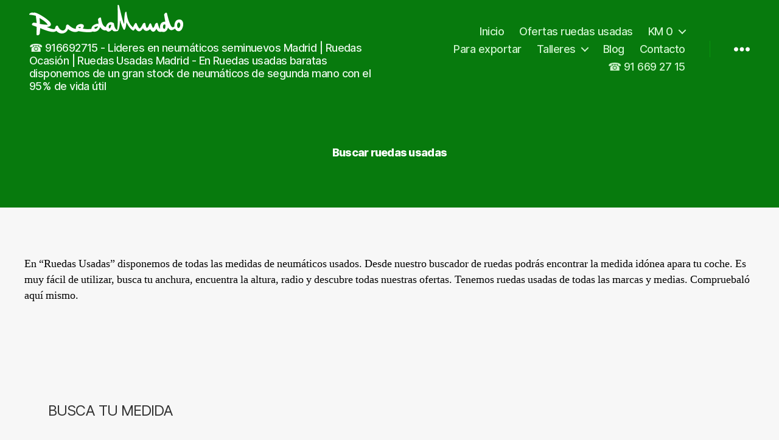

--- FILE ---
content_type: text/html; charset=UTF-8
request_url: https://www.ruedasusadas.com/buscar-ruedas-usadas/
body_size: 17545
content:
<!DOCTYPE html>

<html class="no-js" lang="es">

	<head>

		<meta charset="UTF-8">
		<meta name="viewport" content="width=device-width, initial-scale=1.0" >

		<link rel="profile" href="https://gmpg.org/xfn/11">

		<meta name='robots' content='index, follow, max-snippet:-1, max-image-preview:large, max-video-preview:-1' />

	<!-- This site is optimized with the Yoast SEO plugin v16.2 - https://yoast.com/wordpress/plugins/seo/ -->
	<title>Buscar ruedas usadas - Ruedas Usadas Baratas | Neumáticos de Ocasión</title>
	<meta name="description" content="☎️ 916692715 - Lideres en neumáticos Seminuevos Madrid | Ruedas Ocasión | Ruedas Usadas Madrid - En Ruedas usadas baratas disponemos de un gran stock de neumáticos de segunda mano con el 95% de vida útil Busca tu neumático" />
	<link rel="canonical" href="https://www.ruedasusadas.com/buscar-ruedas-usadas/" />
	<meta property="og:locale" content="es_ES" />
	<meta property="og:type" content="article" />
	<meta property="og:title" content="Buscar ruedas usadas - Ruedas Usadas Baratas | Neumáticos de Ocasión" />
	<meta property="og:description" content="☎️ 916692715 - Lideres en neumáticos Seminuevos Madrid | Ruedas Ocasión | Ruedas Usadas Madrid - En Ruedas usadas baratas disponemos de un gran stock de neumáticos de segunda mano con el 95% de vida útil Busca tu neumático" />
	<meta property="og:url" content="https://www.ruedasusadas.com/buscar-ruedas-usadas/" />
	<meta property="og:site_name" content="Ruedas Usadas Baratas | Neumáticos de Ocasión" />
	<meta property="article:modified_time" content="2021-04-23T09:10:48+00:00" />
	<meta name="twitter:card" content="summary" />
	<!-- / Yoast SEO plugin. -->


<meta name="robots" content="index, follow">
<meta name="googlebot" content="index, follow, max-snippet:-1, max-image-preview:large, max-video-preview:-1">
<meta name="bingbot" content="index, follow, max-snippet:-1, max-image-preview:large, max-video-preview:-1">
<link rel="canonical" href="https://www.ruedasusadas.com/buscar-ruedas-usadas/">
<meta property="og:url" content="https://www.ruedasusadas.com/buscar-ruedas-usadas/">
<meta property="og:site_name" content="Ruedas Usadas Baratas | Neumáticos de Ocasión">
<meta property="og:locale" content="es_ES">
<meta property="og:type" content="article">
<meta property="article:author" content="">
<meta property="article:publisher" content="">
<meta property="og:title" content="Buscar ruedas usadas - Ruedas Usadas Baratas | Neumáticos de Ocasión">
<meta property="fb:pages" content="">
<meta property="fb:admins" content="">
<meta property="fb:app_id" content="">
<meta name="twitter:card" content="summary">
<meta name="twitter:site" content="">
<meta name="twitter:creator" content="">
<meta name="twitter:title" content="Buscar ruedas usadas - Ruedas Usadas Baratas | Neumáticos de Ocasión">
<link rel="alternate" type="application/rss+xml" title="Ruedas Usadas Baratas | Neumáticos de Ocasión &raquo; Feed" href="https://www.ruedasusadas.com/feed/" />
<link rel="alternate" type="application/rss+xml" title="Ruedas Usadas Baratas | Neumáticos de Ocasión &raquo; Feed de los comentarios" href="https://www.ruedasusadas.com/comments/feed/" />
<link rel="alternate" title="oEmbed (JSON)" type="application/json+oembed" href="https://www.ruedasusadas.com/wp-json/oembed/1.0/embed?url=https%3A%2F%2Fwww.ruedasusadas.com%2Fbuscar-ruedas-usadas%2F" />
<link rel="alternate" title="oEmbed (XML)" type="text/xml+oembed" href="https://www.ruedasusadas.com/wp-json/oembed/1.0/embed?url=https%3A%2F%2Fwww.ruedasusadas.com%2Fbuscar-ruedas-usadas%2F&#038;format=xml" />
<style id='wp-img-auto-sizes-contain-inline-css'>
img:is([sizes=auto i],[sizes^="auto," i]){contain-intrinsic-size:3000px 1500px}
/*# sourceURL=wp-img-auto-sizes-contain-inline-css */
</style>
<style id='wp-emoji-styles-inline-css'>

	img.wp-smiley, img.emoji {
		display: inline !important;
		border: none !important;
		box-shadow: none !important;
		height: 1em !important;
		width: 1em !important;
		margin: 0 0.07em !important;
		vertical-align: -0.1em !important;
		background: none !important;
		padding: 0 !important;
	}
/*# sourceURL=wp-emoji-styles-inline-css */
</style>
<style id='wp-block-library-inline-css'>
:root{--wp-block-synced-color:#7a00df;--wp-block-synced-color--rgb:122,0,223;--wp-bound-block-color:var(--wp-block-synced-color);--wp-editor-canvas-background:#ddd;--wp-admin-theme-color:#007cba;--wp-admin-theme-color--rgb:0,124,186;--wp-admin-theme-color-darker-10:#006ba1;--wp-admin-theme-color-darker-10--rgb:0,107,160.5;--wp-admin-theme-color-darker-20:#005a87;--wp-admin-theme-color-darker-20--rgb:0,90,135;--wp-admin-border-width-focus:2px}@media (min-resolution:192dpi){:root{--wp-admin-border-width-focus:1.5px}}.wp-element-button{cursor:pointer}:root .has-very-light-gray-background-color{background-color:#eee}:root .has-very-dark-gray-background-color{background-color:#313131}:root .has-very-light-gray-color{color:#eee}:root .has-very-dark-gray-color{color:#313131}:root .has-vivid-green-cyan-to-vivid-cyan-blue-gradient-background{background:linear-gradient(135deg,#00d084,#0693e3)}:root .has-purple-crush-gradient-background{background:linear-gradient(135deg,#34e2e4,#4721fb 50%,#ab1dfe)}:root .has-hazy-dawn-gradient-background{background:linear-gradient(135deg,#faaca8,#dad0ec)}:root .has-subdued-olive-gradient-background{background:linear-gradient(135deg,#fafae1,#67a671)}:root .has-atomic-cream-gradient-background{background:linear-gradient(135deg,#fdd79a,#004a59)}:root .has-nightshade-gradient-background{background:linear-gradient(135deg,#330968,#31cdcf)}:root .has-midnight-gradient-background{background:linear-gradient(135deg,#020381,#2874fc)}:root{--wp--preset--font-size--normal:16px;--wp--preset--font-size--huge:42px}.has-regular-font-size{font-size:1em}.has-larger-font-size{font-size:2.625em}.has-normal-font-size{font-size:var(--wp--preset--font-size--normal)}.has-huge-font-size{font-size:var(--wp--preset--font-size--huge)}.has-text-align-center{text-align:center}.has-text-align-left{text-align:left}.has-text-align-right{text-align:right}.has-fit-text{white-space:nowrap!important}#end-resizable-editor-section{display:none}.aligncenter{clear:both}.items-justified-left{justify-content:flex-start}.items-justified-center{justify-content:center}.items-justified-right{justify-content:flex-end}.items-justified-space-between{justify-content:space-between}.screen-reader-text{border:0;clip-path:inset(50%);height:1px;margin:-1px;overflow:hidden;padding:0;position:absolute;width:1px;word-wrap:normal!important}.screen-reader-text:focus{background-color:#ddd;clip-path:none;color:#444;display:block;font-size:1em;height:auto;left:5px;line-height:normal;padding:15px 23px 14px;text-decoration:none;top:5px;width:auto;z-index:100000}html :where(.has-border-color){border-style:solid}html :where([style*=border-top-color]){border-top-style:solid}html :where([style*=border-right-color]){border-right-style:solid}html :where([style*=border-bottom-color]){border-bottom-style:solid}html :where([style*=border-left-color]){border-left-style:solid}html :where([style*=border-width]){border-style:solid}html :where([style*=border-top-width]){border-top-style:solid}html :where([style*=border-right-width]){border-right-style:solid}html :where([style*=border-bottom-width]){border-bottom-style:solid}html :where([style*=border-left-width]){border-left-style:solid}html :where(img[class*=wp-image-]){height:auto;max-width:100%}:where(figure){margin:0 0 1em}html :where(.is-position-sticky){--wp-admin--admin-bar--position-offset:var(--wp-admin--admin-bar--height,0px)}@media screen and (max-width:600px){html :where(.is-position-sticky){--wp-admin--admin-bar--position-offset:0px}}

/*# sourceURL=wp-block-library-inline-css */
</style><style id='global-styles-inline-css'>
:root{--wp--preset--aspect-ratio--square: 1;--wp--preset--aspect-ratio--4-3: 4/3;--wp--preset--aspect-ratio--3-4: 3/4;--wp--preset--aspect-ratio--3-2: 3/2;--wp--preset--aspect-ratio--2-3: 2/3;--wp--preset--aspect-ratio--16-9: 16/9;--wp--preset--aspect-ratio--9-16: 9/16;--wp--preset--color--black: #000000;--wp--preset--color--cyan-bluish-gray: #abb8c3;--wp--preset--color--white: #ffffff;--wp--preset--color--pale-pink: #f78da7;--wp--preset--color--vivid-red: #cf2e2e;--wp--preset--color--luminous-vivid-orange: #ff6900;--wp--preset--color--luminous-vivid-amber: #fcb900;--wp--preset--color--light-green-cyan: #7bdcb5;--wp--preset--color--vivid-green-cyan: #00d084;--wp--preset--color--pale-cyan-blue: #8ed1fc;--wp--preset--color--vivid-cyan-blue: #0693e3;--wp--preset--color--vivid-purple: #9b51e0;--wp--preset--color--accent: #1a8414;--wp--preset--color--primary: #000000;--wp--preset--color--secondary: #686868;--wp--preset--color--subtle-background: #d3d3d3;--wp--preset--color--background: #f7f7f7;--wp--preset--gradient--vivid-cyan-blue-to-vivid-purple: linear-gradient(135deg,rgb(6,147,227) 0%,rgb(155,81,224) 100%);--wp--preset--gradient--light-green-cyan-to-vivid-green-cyan: linear-gradient(135deg,rgb(122,220,180) 0%,rgb(0,208,130) 100%);--wp--preset--gradient--luminous-vivid-amber-to-luminous-vivid-orange: linear-gradient(135deg,rgb(252,185,0) 0%,rgb(255,105,0) 100%);--wp--preset--gradient--luminous-vivid-orange-to-vivid-red: linear-gradient(135deg,rgb(255,105,0) 0%,rgb(207,46,46) 100%);--wp--preset--gradient--very-light-gray-to-cyan-bluish-gray: linear-gradient(135deg,rgb(238,238,238) 0%,rgb(169,184,195) 100%);--wp--preset--gradient--cool-to-warm-spectrum: linear-gradient(135deg,rgb(74,234,220) 0%,rgb(151,120,209) 20%,rgb(207,42,186) 40%,rgb(238,44,130) 60%,rgb(251,105,98) 80%,rgb(254,248,76) 100%);--wp--preset--gradient--blush-light-purple: linear-gradient(135deg,rgb(255,206,236) 0%,rgb(152,150,240) 100%);--wp--preset--gradient--blush-bordeaux: linear-gradient(135deg,rgb(254,205,165) 0%,rgb(254,45,45) 50%,rgb(107,0,62) 100%);--wp--preset--gradient--luminous-dusk: linear-gradient(135deg,rgb(255,203,112) 0%,rgb(199,81,192) 50%,rgb(65,88,208) 100%);--wp--preset--gradient--pale-ocean: linear-gradient(135deg,rgb(255,245,203) 0%,rgb(182,227,212) 50%,rgb(51,167,181) 100%);--wp--preset--gradient--electric-grass: linear-gradient(135deg,rgb(202,248,128) 0%,rgb(113,206,126) 100%);--wp--preset--gradient--midnight: linear-gradient(135deg,rgb(2,3,129) 0%,rgb(40,116,252) 100%);--wp--preset--font-size--small: 18px;--wp--preset--font-size--medium: 20px;--wp--preset--font-size--large: 26.25px;--wp--preset--font-size--x-large: 42px;--wp--preset--font-size--normal: 21px;--wp--preset--font-size--larger: 32px;--wp--preset--spacing--20: 0.44rem;--wp--preset--spacing--30: 0.67rem;--wp--preset--spacing--40: 1rem;--wp--preset--spacing--50: 1.5rem;--wp--preset--spacing--60: 2.25rem;--wp--preset--spacing--70: 3.38rem;--wp--preset--spacing--80: 5.06rem;--wp--preset--shadow--natural: 6px 6px 9px rgba(0, 0, 0, 0.2);--wp--preset--shadow--deep: 12px 12px 50px rgba(0, 0, 0, 0.4);--wp--preset--shadow--sharp: 6px 6px 0px rgba(0, 0, 0, 0.2);--wp--preset--shadow--outlined: 6px 6px 0px -3px rgb(255, 255, 255), 6px 6px rgb(0, 0, 0);--wp--preset--shadow--crisp: 6px 6px 0px rgb(0, 0, 0);}:where(.is-layout-flex){gap: 0.5em;}:where(.is-layout-grid){gap: 0.5em;}body .is-layout-flex{display: flex;}.is-layout-flex{flex-wrap: wrap;align-items: center;}.is-layout-flex > :is(*, div){margin: 0;}body .is-layout-grid{display: grid;}.is-layout-grid > :is(*, div){margin: 0;}:where(.wp-block-columns.is-layout-flex){gap: 2em;}:where(.wp-block-columns.is-layout-grid){gap: 2em;}:where(.wp-block-post-template.is-layout-flex){gap: 1.25em;}:where(.wp-block-post-template.is-layout-grid){gap: 1.25em;}.has-black-color{color: var(--wp--preset--color--black) !important;}.has-cyan-bluish-gray-color{color: var(--wp--preset--color--cyan-bluish-gray) !important;}.has-white-color{color: var(--wp--preset--color--white) !important;}.has-pale-pink-color{color: var(--wp--preset--color--pale-pink) !important;}.has-vivid-red-color{color: var(--wp--preset--color--vivid-red) !important;}.has-luminous-vivid-orange-color{color: var(--wp--preset--color--luminous-vivid-orange) !important;}.has-luminous-vivid-amber-color{color: var(--wp--preset--color--luminous-vivid-amber) !important;}.has-light-green-cyan-color{color: var(--wp--preset--color--light-green-cyan) !important;}.has-vivid-green-cyan-color{color: var(--wp--preset--color--vivid-green-cyan) !important;}.has-pale-cyan-blue-color{color: var(--wp--preset--color--pale-cyan-blue) !important;}.has-vivid-cyan-blue-color{color: var(--wp--preset--color--vivid-cyan-blue) !important;}.has-vivid-purple-color{color: var(--wp--preset--color--vivid-purple) !important;}.has-black-background-color{background-color: var(--wp--preset--color--black) !important;}.has-cyan-bluish-gray-background-color{background-color: var(--wp--preset--color--cyan-bluish-gray) !important;}.has-white-background-color{background-color: var(--wp--preset--color--white) !important;}.has-pale-pink-background-color{background-color: var(--wp--preset--color--pale-pink) !important;}.has-vivid-red-background-color{background-color: var(--wp--preset--color--vivid-red) !important;}.has-luminous-vivid-orange-background-color{background-color: var(--wp--preset--color--luminous-vivid-orange) !important;}.has-luminous-vivid-amber-background-color{background-color: var(--wp--preset--color--luminous-vivid-amber) !important;}.has-light-green-cyan-background-color{background-color: var(--wp--preset--color--light-green-cyan) !important;}.has-vivid-green-cyan-background-color{background-color: var(--wp--preset--color--vivid-green-cyan) !important;}.has-pale-cyan-blue-background-color{background-color: var(--wp--preset--color--pale-cyan-blue) !important;}.has-vivid-cyan-blue-background-color{background-color: var(--wp--preset--color--vivid-cyan-blue) !important;}.has-vivid-purple-background-color{background-color: var(--wp--preset--color--vivid-purple) !important;}.has-black-border-color{border-color: var(--wp--preset--color--black) !important;}.has-cyan-bluish-gray-border-color{border-color: var(--wp--preset--color--cyan-bluish-gray) !important;}.has-white-border-color{border-color: var(--wp--preset--color--white) !important;}.has-pale-pink-border-color{border-color: var(--wp--preset--color--pale-pink) !important;}.has-vivid-red-border-color{border-color: var(--wp--preset--color--vivid-red) !important;}.has-luminous-vivid-orange-border-color{border-color: var(--wp--preset--color--luminous-vivid-orange) !important;}.has-luminous-vivid-amber-border-color{border-color: var(--wp--preset--color--luminous-vivid-amber) !important;}.has-light-green-cyan-border-color{border-color: var(--wp--preset--color--light-green-cyan) !important;}.has-vivid-green-cyan-border-color{border-color: var(--wp--preset--color--vivid-green-cyan) !important;}.has-pale-cyan-blue-border-color{border-color: var(--wp--preset--color--pale-cyan-blue) !important;}.has-vivid-cyan-blue-border-color{border-color: var(--wp--preset--color--vivid-cyan-blue) !important;}.has-vivid-purple-border-color{border-color: var(--wp--preset--color--vivid-purple) !important;}.has-vivid-cyan-blue-to-vivid-purple-gradient-background{background: var(--wp--preset--gradient--vivid-cyan-blue-to-vivid-purple) !important;}.has-light-green-cyan-to-vivid-green-cyan-gradient-background{background: var(--wp--preset--gradient--light-green-cyan-to-vivid-green-cyan) !important;}.has-luminous-vivid-amber-to-luminous-vivid-orange-gradient-background{background: var(--wp--preset--gradient--luminous-vivid-amber-to-luminous-vivid-orange) !important;}.has-luminous-vivid-orange-to-vivid-red-gradient-background{background: var(--wp--preset--gradient--luminous-vivid-orange-to-vivid-red) !important;}.has-very-light-gray-to-cyan-bluish-gray-gradient-background{background: var(--wp--preset--gradient--very-light-gray-to-cyan-bluish-gray) !important;}.has-cool-to-warm-spectrum-gradient-background{background: var(--wp--preset--gradient--cool-to-warm-spectrum) !important;}.has-blush-light-purple-gradient-background{background: var(--wp--preset--gradient--blush-light-purple) !important;}.has-blush-bordeaux-gradient-background{background: var(--wp--preset--gradient--blush-bordeaux) !important;}.has-luminous-dusk-gradient-background{background: var(--wp--preset--gradient--luminous-dusk) !important;}.has-pale-ocean-gradient-background{background: var(--wp--preset--gradient--pale-ocean) !important;}.has-electric-grass-gradient-background{background: var(--wp--preset--gradient--electric-grass) !important;}.has-midnight-gradient-background{background: var(--wp--preset--gradient--midnight) !important;}.has-small-font-size{font-size: var(--wp--preset--font-size--small) !important;}.has-medium-font-size{font-size: var(--wp--preset--font-size--medium) !important;}.has-large-font-size{font-size: var(--wp--preset--font-size--large) !important;}.has-x-large-font-size{font-size: var(--wp--preset--font-size--x-large) !important;}
/*# sourceURL=global-styles-inline-css */
</style>

<style id='classic-theme-styles-inline-css'>
/*! This file is auto-generated */
.wp-block-button__link{color:#fff;background-color:#32373c;border-radius:9999px;box-shadow:none;text-decoration:none;padding:calc(.667em + 2px) calc(1.333em + 2px);font-size:1.125em}.wp-block-file__button{background:#32373c;color:#fff;text-decoration:none}
/*# sourceURL=/wp-includes/css/classic-themes.min.css */
</style>
<link rel='stylesheet' id='excell-frontend-css' href='https://www.ruedasusadas.com/wp-content/plugins/Excell/assets/frontend.css?ver=1.0' media='all' />
<link rel='stylesheet' id='widgetkit-site-css' href='https://www.ruedasusadas.com/wp-content/plugins/widgetkit/assets/css/site.css?ver=6.9' media='all' />
<link rel='stylesheet' id='twentytwenty-style-css' href='https://www.ruedasusadas.com/wp-content/themes/twentytwenty/style.css?ver=2.2' media='all' />
<style id='twentytwenty-style-inline-css'>
.color-accent,.color-accent-hover:hover,.color-accent-hover:focus,:root .has-accent-color,.has-drop-cap:not(:focus):first-letter,.wp-block-button.is-style-outline,a { color: #1a8414; }blockquote,.border-color-accent,.border-color-accent-hover:hover,.border-color-accent-hover:focus { border-color: #1a8414; }button,.button,.faux-button,.wp-block-button__link,.wp-block-file .wp-block-file__button,input[type="button"],input[type="reset"],input[type="submit"],.bg-accent,.bg-accent-hover:hover,.bg-accent-hover:focus,:root .has-accent-background-color,.comment-reply-link { background-color: #1a8414; }.fill-children-accent,.fill-children-accent * { fill: #1a8414; }:root .has-background-color,button,.button,.faux-button,.wp-block-button__link,.wp-block-file__button,input[type="button"],input[type="reset"],input[type="submit"],.wp-block-button,.comment-reply-link,.has-background.has-primary-background-color:not(.has-text-color),.has-background.has-primary-background-color *:not(.has-text-color),.has-background.has-accent-background-color:not(.has-text-color),.has-background.has-accent-background-color *:not(.has-text-color) { color: #f7f7f7; }:root .has-background-background-color { background-color: #f7f7f7; }body,.entry-title a,:root .has-primary-color { color: #000000; }:root .has-primary-background-color { background-color: #000000; }cite,figcaption,.wp-caption-text,.post-meta,.entry-content .wp-block-archives li,.entry-content .wp-block-categories li,.entry-content .wp-block-latest-posts li,.wp-block-latest-comments__comment-date,.wp-block-latest-posts__post-date,.wp-block-embed figcaption,.wp-block-image figcaption,.wp-block-pullquote cite,.comment-metadata,.comment-respond .comment-notes,.comment-respond .logged-in-as,.pagination .dots,.entry-content hr:not(.has-background),hr.styled-separator,:root .has-secondary-color { color: #686868; }:root .has-secondary-background-color { background-color: #686868; }pre,fieldset,input,textarea,table,table *,hr { border-color: #d3d3d3; }caption,code,code,kbd,samp,.wp-block-table.is-style-stripes tbody tr:nth-child(odd),:root .has-subtle-background-background-color { background-color: #d3d3d3; }.wp-block-table.is-style-stripes { border-bottom-color: #d3d3d3; }.wp-block-latest-posts.is-grid li { border-top-color: #d3d3d3; }:root .has-subtle-background-color { color: #d3d3d3; }body:not(.overlay-header) .primary-menu > li > a,body:not(.overlay-header) .primary-menu > li > .icon,.modal-menu a,.footer-menu a, .footer-widgets a,#site-footer .wp-block-button.is-style-outline,.wp-block-pullquote:before,.singular:not(.overlay-header) .entry-header a,.archive-header a,.header-footer-group .color-accent,.header-footer-group .color-accent-hover:hover { color: #cef3cd; }.social-icons a,#site-footer button:not(.toggle),#site-footer .button,#site-footer .faux-button,#site-footer .wp-block-button__link,#site-footer .wp-block-file__button,#site-footer input[type="button"],#site-footer input[type="reset"],#site-footer input[type="submit"] { background-color: #cef3cd; }.social-icons a,body:not(.overlay-header) .primary-menu ul,.header-footer-group button,.header-footer-group .button,.header-footer-group .faux-button,.header-footer-group .wp-block-button:not(.is-style-outline) .wp-block-button__link,.header-footer-group .wp-block-file__button,.header-footer-group input[type="button"],.header-footer-group input[type="reset"],.header-footer-group input[type="submit"] { color: #077a0d; }#site-header,.footer-nav-widgets-wrapper,#site-footer,.menu-modal,.menu-modal-inner,.search-modal-inner,.archive-header,.singular .entry-header,.singular .featured-media:before,.wp-block-pullquote:before { background-color: #077a0d; }.header-footer-group,body:not(.overlay-header) #site-header .toggle,.menu-modal .toggle { color: #ffffff; }body:not(.overlay-header) .primary-menu ul { background-color: #ffffff; }body:not(.overlay-header) .primary-menu > li > ul:after { border-bottom-color: #ffffff; }body:not(.overlay-header) .primary-menu ul ul:after { border-left-color: #ffffff; }.site-description,body:not(.overlay-header) .toggle-inner .toggle-text,.widget .post-date,.widget .rss-date,.widget_archive li,.widget_categories li,.widget cite,.widget_pages li,.widget_meta li,.widget_nav_menu li,.powered-by-wordpress,.to-the-top,.singular .entry-header .post-meta,.singular:not(.overlay-header) .entry-header .post-meta a { color: #e8f6e9; }.header-footer-group pre,.header-footer-group fieldset,.header-footer-group input,.header-footer-group textarea,.header-footer-group table,.header-footer-group table *,.footer-nav-widgets-wrapper,#site-footer,.menu-modal nav *,.footer-widgets-outer-wrapper,.footer-top { border-color: #07960e; }.header-footer-group table caption,body:not(.overlay-header) .header-inner .toggle-wrapper::before { background-color: #07960e; }.overlay-header .header-inner { color: #0e3d6b; }.cover-header .entry-header * { color: #0e3d6b; }
/*# sourceURL=twentytwenty-style-inline-css */
</style>
<link rel='stylesheet' id='twentytwenty-print-style-css' href='https://www.ruedasusadas.com/wp-content/themes/twentytwenty/print.css?ver=2.2' media='print' />
<link rel='stylesheet' id='tablepress-default-css' href='https://www.ruedasusadas.com/wp-content/plugins/tablepress/css/build/default.css?ver=2.3.1' media='all' />
<script src="https://www.ruedasusadas.com/wp-content/plugins/widgetkit/assets/lib/uikit/dist/js/uikit.min.js?ver=6.9" id="uikit-js"></script>
<script src="https://www.ruedasusadas.com/wp-content/plugins/widgetkit/assets/lib/uikit/dist/js/uikit-icons.min.js?ver=6.9" id="uikit-icons-js"></script>
<script src="https://www.ruedasusadas.com/wp-content/themes/twentytwenty/assets/js/index.js?ver=2.2" id="twentytwenty-js-js" async></script>
<script id="twentytwenty-js-js-after">
window.addEventListener( "load", function() {

				if ( typeof jQuery === "undefined" ) {
					return;
				}

				jQuery( document ).on( "wpformsPageChange wpformsShowConditionalsField", function() {

					if ( typeof twentytwenty === "undefined" || typeof twentytwenty.intrinsicRatioVideos === "undefined" || typeof twentytwenty.intrinsicRatioVideos.makeFit === "undefined" ) {
						return;
					}

					twentytwenty.intrinsicRatioVideos.makeFit();
				} );

				jQuery( document ).on( "wpformsRichTextEditorInit", function( e, editor ) {

					jQuery( editor.container ).find( "iframe" ).addClass( "intrinsic-ignore" );
				} );
			} );
//# sourceURL=twentytwenty-js-js-after
</script>
<link rel="https://api.w.org/" href="https://www.ruedasusadas.com/wp-json/" /><link rel="alternate" title="JSON" type="application/json" href="https://www.ruedasusadas.com/wp-json/wp/v2/pages/1184" /><link rel="EditURI" type="application/rsd+xml" title="RSD" href="https://www.ruedasusadas.com/xmlrpc.php?rsd" />
<meta name="generator" content="WordPress 6.9" />
<link rel='shortlink' href='https://www.ruedasusadas.com/?p=1184' />
	<script>document.documentElement.className = document.documentElement.className.replace( 'no-js', 'js' );</script>
	
<!-- Schema & Structured Data For WP v1.9.73 - -->
<script type="application/ld+json" class="saswp-schema-markup-output">
[{"@context":"https:\/\/schema.org","@graph":[{"@context":"https:\/\/schema.org","@type":"SiteNavigationElement","@id":"https:\/\/www.ruedasusadas.com\/#Men\u00fa Pr\u00e1ctico","name":"Inicio","url":"https:\/\/www.ruedasusadas.com\/"},{"@context":"https:\/\/schema.org","@type":"SiteNavigationElement","@id":"https:\/\/www.ruedasusadas.com\/#Men\u00fa Pr\u00e1ctico","name":"Ofertas ruedas usadas","url":"https:\/\/www.ruedasusadas.com\/ofertas-ruedas-usadas\/"},{"@context":"https:\/\/schema.org","@type":"SiteNavigationElement","@id":"https:\/\/www.ruedasusadas.com\/#Men\u00fa Pr\u00e1ctico","name":"Madrid","url":"https:\/\/www.ruedasusadas.com\/?page_id=16346"},{"@context":"https:\/\/schema.org","@type":"SiteNavigationElement","@id":"https:\/\/www.ruedasusadas.com\/#Men\u00fa Pr\u00e1ctico","name":"Alcobendas","url":"https:\/\/www.ruedasusadas.com\/?page_id=16364"},{"@context":"https:\/\/schema.org","@type":"SiteNavigationElement","@id":"https:\/\/www.ruedasusadas.com\/#Men\u00fa Pr\u00e1ctico","name":"Alcal\u00e1 de Henares","url":"https:\/\/www.ruedasusadas.com\/?page_id=16368"},{"@context":"https:\/\/schema.org","@type":"SiteNavigationElement","@id":"https:\/\/www.ruedasusadas.com\/#Men\u00fa Pr\u00e1ctico","name":"Algete","url":"https:\/\/www.ruedasusadas.com\/?page_id=16374"},{"@context":"https:\/\/schema.org","@type":"SiteNavigationElement","@id":"https:\/\/www.ruedasusadas.com\/#Men\u00fa Pr\u00e1ctico","name":"Gascones","url":"https:\/\/www.ruedasusadas.com\/?page_id=16379"},{"@context":"https:\/\/schema.org","@type":"SiteNavigationElement","@id":"https:\/\/www.ruedasusadas.com\/#Men\u00fa Pr\u00e1ctico","name":"Alcorc\u00f3n","url":"https:\/\/www.ruedasusadas.com\/?page_id=16383"},{"@context":"https:\/\/schema.org","@type":"SiteNavigationElement","@id":"https:\/\/www.ruedasusadas.com\/#Men\u00fa Pr\u00e1ctico","name":"Alpedrete","url":"https:\/\/www.ruedasusadas.com\/?page_id=16390"},{"@context":"https:\/\/schema.org","@type":"SiteNavigationElement","@id":"https:\/\/www.ruedasusadas.com\/#Men\u00fa Pr\u00e1ctico","name":"Ambite","url":"https:\/\/www.ruedasusadas.com\/?page_id=16406"},{"@context":"https:\/\/schema.org","@type":"SiteNavigationElement","@id":"https:\/\/www.ruedasusadas.com\/#Men\u00fa Pr\u00e1ctico","name":"Aldea del Fresno","url":"https:\/\/www.ruedasusadas.com\/?page_id=16403"},{"@context":"https:\/\/schema.org","@type":"SiteNavigationElement","@id":"https:\/\/www.ruedasusadas.com\/#Men\u00fa Pr\u00e1ctico","name":"Alameda del Valle","url":"https:\/\/www.ruedasusadas.com\/?page_id=16397"},{"@context":"https:\/\/schema.org","@type":"SiteNavigationElement","@id":"https:\/\/www.ruedasusadas.com\/#Men\u00fa Pr\u00e1ctico","name":"La Acebeda","url":"https:\/\/www.ruedasusadas.com\/?page_id=16394"},{"@context":"https:\/\/schema.org","@type":"SiteNavigationElement","@id":"https:\/\/www.ruedasusadas.com\/#Men\u00fa Pr\u00e1ctico","name":"Arganda del Rey","url":"https:\/\/www.ruedasusadas.com\/?page_id=16420"},{"@context":"https:\/\/schema.org","@type":"SiteNavigationElement","@id":"https:\/\/www.ruedasusadas.com\/#Men\u00fa Pr\u00e1ctico","name":"Aranjuez","url":"https:\/\/www.ruedasusadas.com\/?page_id=16417"},{"@context":"https:\/\/schema.org","@type":"SiteNavigationElement","@id":"https:\/\/www.ruedasusadas.com\/#Men\u00fa Pr\u00e1ctico","name":"Arroyomolinos","url":"https:\/\/www.ruedasusadas.com\/?page_id=16423"},{"@context":"https:\/\/schema.org","@type":"SiteNavigationElement","@id":"https:\/\/www.ruedasusadas.com\/#Men\u00fa Pr\u00e1ctico","name":"Berzosa del Lozoya","url":"https:\/\/www.ruedasusadas.com\/?page_id=16443"},{"@context":"https:\/\/schema.org","@type":"SiteNavigationElement","@id":"https:\/\/www.ruedasusadas.com\/#Men\u00fa Pr\u00e1ctico","name":"El Berrueco","url":"https:\/\/www.ruedasusadas.com\/?page_id=16440"},{"@context":"https:\/\/schema.org","@type":"SiteNavigationElement","@id":"https:\/\/www.ruedasusadas.com\/#Men\u00fa Pr\u00e1ctico","name":"Belmonte de Tajo","url":"https:\/\/www.ruedasusadas.com\/?page_id=16437"},{"@context":"https:\/\/schema.org","@type":"SiteNavigationElement","@id":"https:\/\/www.ruedasusadas.com\/#Men\u00fa Pr\u00e1ctico","name":"Becerril de la Sierra","url":"https:\/\/www.ruedasusadas.com\/?page_id=16434"},{"@context":"https:\/\/schema.org","@type":"SiteNavigationElement","@id":"https:\/\/www.ruedasusadas.com\/#Men\u00fa Pr\u00e1ctico","name":"Batres","url":"https:\/\/www.ruedasusadas.com\/?page_id=16431"},{"@context":"https:\/\/schema.org","@type":"SiteNavigationElement","@id":"https:\/\/www.ruedasusadas.com\/#Men\u00fa Pr\u00e1ctico","name":"Bustarviejo","url":"https:\/\/www.ruedasusadas.com\/?page_id=16471"},{"@context":"https:\/\/schema.org","@type":"SiteNavigationElement","@id":"https:\/\/www.ruedasusadas.com\/#Men\u00fa Pr\u00e1ctico","name":"Brunete","url":"https:\/\/www.ruedasusadas.com\/?page_id=16465"},{"@context":"https:\/\/schema.org","@type":"SiteNavigationElement","@id":"https:\/\/www.ruedasusadas.com\/#Men\u00fa Pr\u00e1ctico","name":"Buitrago del Lozoya","url":"https:\/\/www.ruedasusadas.com\/?page_id=16468"},{"@context":"https:\/\/schema.org","@type":"SiteNavigationElement","@id":"https:\/\/www.ruedasusadas.com\/#Men\u00fa Pr\u00e1ctico","name":"Brea de Tajo","url":"https:\/\/www.ruedasusadas.com\/?page_id=16462"},{"@context":"https:\/\/schema.org","@type":"SiteNavigationElement","@id":"https:\/\/www.ruedasusadas.com\/#Men\u00fa Pr\u00e1ctico","name":"Braojos de la Sierra","url":"https:\/\/www.ruedasusadas.com\/?page_id=16459"},{"@context":"https:\/\/schema.org","@type":"SiteNavigationElement","@id":"https:\/\/www.ruedasusadas.com\/#Men\u00fa Pr\u00e1ctico","name":"Boadilla del Monte","url":"https:\/\/www.ruedasusadas.com\/?page_id=16453"},{"@context":"https:\/\/schema.org","@type":"SiteNavigationElement","@id":"https:\/\/www.ruedasusadas.com\/#Men\u00fa Pr\u00e1ctico","name":"Berzosa del Lozoya","url":"https:\/\/www.ruedasusadas.com\/?page_id=16443"},{"@context":"https:\/\/schema.org","@type":"SiteNavigationElement","@id":"https:\/\/www.ruedasusadas.com\/#Men\u00fa Pr\u00e1ctico","name":"Cabanillas de la Sierra","url":"https:\/\/www.ruedasusadas.com\/?page_id=16474"},{"@context":"https:\/\/schema.org","@type":"SiteNavigationElement","@id":"https:\/\/www.ruedasusadas.com\/#Men\u00fa Pr\u00e1ctico","name":"Colmenar de Oreja","url":"https:\/\/www.ruedasusadas.com\/?page_id=16535"},{"@context":"https:\/\/schema.org","@type":"SiteNavigationElement","@id":"https:\/\/www.ruedasusadas.com\/#Men\u00fa Pr\u00e1ctico","name":"Collado Villalba","url":"https:\/\/www.ruedasusadas.com\/?page_id=16532"},{"@context":"https:\/\/schema.org","@type":"SiteNavigationElement","@id":"https:\/\/www.ruedasusadas.com\/#Men\u00fa Pr\u00e1ctico","name":"Collado Mediano","url":"https:\/\/www.ruedasusadas.com\/?page_id=16529"},{"@context":"https:\/\/schema.org","@type":"SiteNavigationElement","@id":"https:\/\/www.ruedasusadas.com\/#Men\u00fa Pr\u00e1ctico","name":"Cobe\u00f1a","url":"https:\/\/www.ruedasusadas.com\/?page_id=16526"},{"@context":"https:\/\/schema.org","@type":"SiteNavigationElement","@id":"https:\/\/www.ruedasusadas.com\/#Men\u00fa Pr\u00e1ctico","name":"Ciempozuelos","url":"https:\/\/www.ruedasusadas.com\/?page_id=16523"},{"@context":"https:\/\/schema.org","@type":"SiteNavigationElement","@id":"https:\/\/www.ruedasusadas.com\/#Men\u00fa Pr\u00e1ctico","name":"Chinch\u00f3n","url":"https:\/\/www.ruedasusadas.com\/?page_id=16520"},{"@context":"https:\/\/schema.org","@type":"SiteNavigationElement","@id":"https:\/\/www.ruedasusadas.com\/#Men\u00fa Pr\u00e1ctico","name":"Chapiner\u00eda","url":"https:\/\/www.ruedasusadas.com\/?page_id=16517"},{"@context":"https:\/\/schema.org","@type":"SiteNavigationElement","@id":"https:\/\/www.ruedasusadas.com\/#Men\u00fa Pr\u00e1ctico","name":"Cercedilla","url":"https:\/\/www.ruedasusadas.com\/?page_id=16511"},{"@context":"https:\/\/schema.org","@type":"SiteNavigationElement","@id":"https:\/\/www.ruedasusadas.com\/#Men\u00fa Pr\u00e1ctico","name":"Cervera de Buitrago","url":"https:\/\/www.ruedasusadas.com\/?page_id=16514"},{"@context":"https:\/\/schema.org","@type":"SiteNavigationElement","@id":"https:\/\/www.ruedasusadas.com\/#Men\u00fa Pr\u00e1ctico","name":"Cenicientos","url":"https:\/\/www.ruedasusadas.com\/?page_id=16508"},{"@context":"https:\/\/schema.org","@type":"SiteNavigationElement","@id":"https:\/\/www.ruedasusadas.com\/#Men\u00fa Pr\u00e1ctico","name":"Casarrubuelos","url":"https:\/\/www.ruedasusadas.com\/?page_id=16505"},{"@context":"https:\/\/schema.org","@type":"SiteNavigationElement","@id":"https:\/\/www.ruedasusadas.com\/#Men\u00fa Pr\u00e1ctico","name":"Caraba\u00f1a","url":"https:\/\/www.ruedasusadas.com\/?page_id=16502"},{"@context":"https:\/\/schema.org","@type":"SiteNavigationElement","@id":"https:\/\/www.ruedasusadas.com\/#Men\u00fa Pr\u00e1ctico","name":"Canencia","url":"https:\/\/www.ruedasusadas.com\/?page_id=16499"},{"@context":"https:\/\/schema.org","@type":"SiteNavigationElement","@id":"https:\/\/www.ruedasusadas.com\/#Men\u00fa Pr\u00e1ctico","name":"Campo Real","url":"https:\/\/www.ruedasusadas.com\/?page_id=16496"},{"@context":"https:\/\/schema.org","@type":"SiteNavigationElement","@id":"https:\/\/www.ruedasusadas.com\/#Men\u00fa Pr\u00e1ctico","name":"Camarma de Esteruelas","url":"https:\/\/www.ruedasusadas.com\/?page_id=16493"},{"@context":"https:\/\/schema.org","@type":"SiteNavigationElement","@id":"https:\/\/www.ruedasusadas.com\/#Men\u00fa Pr\u00e1ctico","name":"Coslada","url":"https:\/\/www.ruedasusadas.com\/?page_id=16565"},{"@context":"https:\/\/schema.org","@type":"SiteNavigationElement","@id":"https:\/\/www.ruedasusadas.com\/#Men\u00fa Pr\u00e1ctico","name":"Cubas de la Sagra","url":"https:\/\/www.ruedasusadas.com\/?page_id=16568"},{"@context":"https:\/\/schema.org","@type":"SiteNavigationElement","@id":"https:\/\/www.ruedasusadas.com\/#Men\u00fa Pr\u00e1ctico","name":"Corpa","url":"https:\/\/www.ruedasusadas.com\/?page_id=16562"},{"@context":"https:\/\/schema.org","@type":"SiteNavigationElement","@id":"https:\/\/www.ruedasusadas.com\/#Men\u00fa Pr\u00e1ctico","name":"Colmenarejo","url":"https:\/\/www.ruedasusadas.com\/?page_id=16559"},{"@context":"https:\/\/schema.org","@type":"SiteNavigationElement","@id":"https:\/\/www.ruedasusadas.com\/#Men\u00fa Pr\u00e1ctico","name":"Colmenar Viejo","url":"https:\/\/www.ruedasusadas.com\/?page_id=16556"},{"@context":"https:\/\/schema.org","@type":"SiteNavigationElement","@id":"https:\/\/www.ruedasusadas.com\/#Men\u00fa Pr\u00e1ctico","name":"Colmenar del Arroyo","url":"https:\/\/www.ruedasusadas.com\/?page_id=16553"},{"@context":"https:\/\/schema.org","@type":"SiteNavigationElement","@id":"https:\/\/www.ruedasusadas.com\/#Men\u00fa Pr\u00e1ctico","name":"Colmenar de Oreja","url":"https:\/\/www.ruedasusadas.com\/?page_id=16535"},{"@context":"https:\/\/schema.org","@type":"SiteNavigationElement","@id":"https:\/\/www.ruedasusadas.com\/#Men\u00fa Pr\u00e1ctico","name":"Daganzo de Arriba","url":"https:\/\/www.ruedasusadas.com\/?page_id=16571"},{"@context":"https:\/\/schema.org","@type":"SiteNavigationElement","@id":"https:\/\/www.ruedasusadas.com\/#Men\u00fa Pr\u00e1ctico","name":"El \u00c1lamo","url":"https:\/\/www.ruedasusadas.com\/?page_id=16400"},{"@context":"https:\/\/schema.org","@type":"SiteNavigationElement","@id":"https:\/\/www.ruedasusadas.com\/#Men\u00fa Pr\u00e1ctico","name":"El Atazar","url":"https:\/\/www.ruedasusadas.com\/?page_id=16428"},{"@context":"https:\/\/schema.org","@type":"SiteNavigationElement","@id":"https:\/\/www.ruedasusadas.com\/#Men\u00fa Pr\u00e1ctico","name":"El Boalo","url":"https:\/\/www.ruedasusadas.com\/?page_id=16456"},{"@context":"https:\/\/schema.org","@type":"SiteNavigationElement","@id":"https:\/\/www.ruedasusadas.com\/#Men\u00fa Pr\u00e1ctico","name":"El Escorial","url":"https:\/\/www.ruedasusadas.com\/?page_id=16574"},{"@context":"https:\/\/schema.org","@type":"SiteNavigationElement","@id":"https:\/\/www.ruedasusadas.com\/#Men\u00fa Pr\u00e1ctico","name":"El Molar","url":"https:\/\/www.ruedasusadas.com\/?page_id=16708"},{"@context":"https:\/\/schema.org","@type":"SiteNavigationElement","@id":"https:\/\/www.ruedasusadas.com\/#Men\u00fa Pr\u00e1ctico","name":"Estremera","url":"https:\/\/www.ruedasusadas.com\/?page_id=16577"},{"@context":"https:\/\/schema.org","@type":"SiteNavigationElement","@id":"https:\/\/www.ruedasusadas.com\/#Men\u00fa Pr\u00e1ctico","name":"Fuentidue\u00f1a de Tajo","url":"https:\/\/www.ruedasusadas.com\/?page_id=16592"},{"@context":"https:\/\/schema.org","@type":"SiteNavigationElement","@id":"https:\/\/www.ruedasusadas.com\/#Men\u00fa Pr\u00e1ctico","name":"Fuente el Saz de Jarama","url":"https:\/\/www.ruedasusadas.com\/?page_id=16589"},{"@context":"https:\/\/schema.org","@type":"SiteNavigationElement","@id":"https:\/\/www.ruedasusadas.com\/#Men\u00fa Pr\u00e1ctico","name":"Fresno de Torote","url":"https:\/\/www.ruedasusadas.com\/?page_id=16583"},{"@context":"https:\/\/schema.org","@type":"SiteNavigationElement","@id":"https:\/\/www.ruedasusadas.com\/#Men\u00fa Pr\u00e1ctico","name":"Fuenlabrada","url":"https:\/\/www.ruedasusadas.com\/?page_id=16586"},{"@context":"https:\/\/schema.org","@type":"SiteNavigationElement","@id":"https:\/\/www.ruedasusadas.com\/#Men\u00fa Pr\u00e1ctico","name":"Fresnedillas de la Oliva","url":"https:\/\/www.ruedasusadas.com\/?page_id=16580"},{"@context":"https:\/\/schema.org","@type":"SiteNavigationElement","@id":"https:\/\/www.ruedasusadas.com\/#Men\u00fa Pr\u00e1ctico","name":"Fuentidue\u00f1a de Tajo","url":"https:\/\/www.ruedasusadas.com\/?page_id=16592"},{"@context":"https:\/\/schema.org","@type":"SiteNavigationElement","@id":"https:\/\/www.ruedasusadas.com\/#Men\u00fa Pr\u00e1ctico","name":"Fuente el Saz de Jarama","url":"https:\/\/www.ruedasusadas.com\/?page_id=16589"},{"@context":"https:\/\/schema.org","@type":"SiteNavigationElement","@id":"https:\/\/www.ruedasusadas.com\/#Men\u00fa Pr\u00e1ctico","name":"Fresno de Torote","url":"https:\/\/www.ruedasusadas.com\/?page_id=16583"},{"@context":"https:\/\/schema.org","@type":"SiteNavigationElement","@id":"https:\/\/www.ruedasusadas.com\/#Men\u00fa Pr\u00e1ctico","name":"Fresnedillas de la Oliva","url":"https:\/\/www.ruedasusadas.com\/?page_id=16580"},{"@context":"https:\/\/schema.org","@type":"SiteNavigationElement","@id":"https:\/\/www.ruedasusadas.com\/#Men\u00fa Pr\u00e1ctico","name":"Galapagar","url":"https:\/\/www.ruedasusadas.com\/?page_id=16610"},{"@context":"https:\/\/schema.org","@type":"SiteNavigationElement","@id":"https:\/\/www.ruedasusadas.com\/#Men\u00fa Pr\u00e1ctico","name":"Garganta de los Montes","url":"https:\/\/www.ruedasusadas.com\/?page_id=16613"},{"@context":"https:\/\/schema.org","@type":"SiteNavigationElement","@id":"https:\/\/www.ruedasusadas.com\/#Men\u00fa Pr\u00e1ctico","name":"Gascones","url":"https:\/\/www.ruedasusadas.com\/?page_id=16621"},{"@context":"https:\/\/schema.org","@type":"SiteNavigationElement","@id":"https:\/\/www.ruedasusadas.com\/#Men\u00fa Pr\u00e1ctico","name":"Getafe","url":"https:\/\/www.ruedasusadas.com\/?page_id=16624"},{"@context":"https:\/\/schema.org","@type":"SiteNavigationElement","@id":"https:\/\/www.ruedasusadas.com\/#Men\u00fa Pr\u00e1ctico","name":"Gri\u00f1\u00f3n","url":"https:\/\/www.ruedasusadas.com\/?page_id=16627"},{"@context":"https:\/\/schema.org","@type":"SiteNavigationElement","@id":"https:\/\/www.ruedasusadas.com\/#Men\u00fa Pr\u00e1ctico","name":"Guadarrama","url":"https:\/\/www.ruedasusadas.com\/?page_id=16633"},{"@context":"https:\/\/schema.org","@type":"SiteNavigationElement","@id":"https:\/\/www.ruedasusadas.com\/#Men\u00fa Pr\u00e1ctico","name":"Guadalix de la Sierra","url":"https:\/\/www.ruedasusadas.com\/?page_id=16630"},{"@context":"https:\/\/schema.org","@type":"SiteNavigationElement","@id":"https:\/\/www.ruedasusadas.com\/#Men\u00fa Pr\u00e1ctico","name":"Humanes de Madrid","url":"https:\/\/www.ruedasusadas.com\/?page_id=16664"},{"@context":"https:\/\/schema.org","@type":"SiteNavigationElement","@id":"https:\/\/www.ruedasusadas.com\/#Men\u00fa Pr\u00e1ctico","name":"Hoyo de Manzanares","url":"https:\/\/www.ruedasusadas.com\/?page_id=16660"},{"@context":"https:\/\/schema.org","@type":"SiteNavigationElement","@id":"https:\/\/www.ruedasusadas.com\/#Men\u00fa Pr\u00e1ctico","name":"Horcajuelo de la Sierra","url":"https:\/\/www.ruedasusadas.com\/?page_id=16656"},{"@context":"https:\/\/schema.org","@type":"SiteNavigationElement","@id":"https:\/\/www.ruedasusadas.com\/#Men\u00fa Pr\u00e1ctico","name":"Horcajo de la Sierra","url":"https:\/\/www.ruedasusadas.com\/?page_id=16652"},{"@context":"https:\/\/schema.org","@type":"SiteNavigationElement","@id":"https:\/\/www.ruedasusadas.com\/#Men\u00fa Pr\u00e1ctico","name":"La Cabrera","url":"https:\/\/www.ruedasusadas.com\/?page_id=16477"},{"@context":"https:\/\/schema.org","@type":"SiteNavigationElement","@id":"https:\/\/www.ruedasusadas.com\/#Men\u00fa Pr\u00e1ctico","name":"La Hiruela","url":"https:\/\/www.ruedasusadas.com\/?page_id=16648"},{"@context":"https:\/\/schema.org","@type":"SiteNavigationElement","@id":"https:\/\/www.ruedasusadas.com\/#Men\u00fa Pr\u00e1ctico","name":"Legan\u00e9s","url":"https:\/\/www.ruedasusadas.com\/?page_id=16668"},{"@context":"https:\/\/schema.org","@type":"SiteNavigationElement","@id":"https:\/\/www.ruedasusadas.com\/#Men\u00fa Pr\u00e1ctico","name":"Loeches","url":"https:\/\/www.ruedasusadas.com\/?page_id=16672"},{"@context":"https:\/\/schema.org","@type":"SiteNavigationElement","@id":"https:\/\/www.ruedasusadas.com\/#Men\u00fa Pr\u00e1ctico","name":"Lozoya","url":"https:\/\/www.ruedasusadas.com\/?page_id=16676"},{"@context":"https:\/\/schema.org","@type":"SiteNavigationElement","@id":"https:\/\/www.ruedasusadas.com\/#Men\u00fa Pr\u00e1ctico","name":"Lozoyuela-Navas-Sieteiglesias","url":"https:\/\/www.ruedasusadas.com\/?page_id=16680"},{"@context":"https:\/\/schema.org","@type":"SiteNavigationElement","@id":"https:\/\/www.ruedasusadas.com\/#Men\u00fa Pr\u00e1ctico","name":"Madarcos","url":"https:\/\/www.ruedasusadas.com\/?page_id=16684"},{"@context":"https:\/\/schema.org","@type":"SiteNavigationElement","@id":"https:\/\/www.ruedasusadas.com\/#Men\u00fa Pr\u00e1ctico","name":"Majadahonda","url":"https:\/\/www.ruedasusadas.com\/?page_id=16688"},{"@context":"https:\/\/schema.org","@type":"SiteNavigationElement","@id":"https:\/\/www.ruedasusadas.com\/#Men\u00fa Pr\u00e1ctico","name":"Manzanares el Real","url":"https:\/\/www.ruedasusadas.com\/?page_id=16692"},{"@context":"https:\/\/schema.org","@type":"SiteNavigationElement","@id":"https:\/\/www.ruedasusadas.com\/#Men\u00fa Pr\u00e1ctico","name":"Meco","url":"https:\/\/www.ruedasusadas.com\/?page_id=16696"},{"@context":"https:\/\/schema.org","@type":"SiteNavigationElement","@id":"https:\/\/www.ruedasusadas.com\/#Men\u00fa Pr\u00e1ctico","name":"Mejorada del Campo","url":"https:\/\/www.ruedasusadas.com\/?page_id=16700"},{"@context":"https:\/\/schema.org","@type":"SiteNavigationElement","@id":"https:\/\/www.ruedasusadas.com\/#Men\u00fa Pr\u00e1ctico","name":"Miraflores de la Sierra","url":"https:\/\/www.ruedasusadas.com\/?page_id=16704"},{"@context":"https:\/\/schema.org","@type":"SiteNavigationElement","@id":"https:\/\/www.ruedasusadas.com\/#Men\u00fa Pr\u00e1ctico","name":"Montejo de la Sierra","url":"https:\/\/www.ruedasusadas.com\/?page_id=16716"},{"@context":"https:\/\/schema.org","@type":"SiteNavigationElement","@id":"https:\/\/www.ruedasusadas.com\/#Men\u00fa Pr\u00e1ctico","name":"Moraleja de Enmedio","url":"https:\/\/www.ruedasusadas.com\/?page_id=16720"},{"@context":"https:\/\/schema.org","@type":"SiteNavigationElement","@id":"https:\/\/www.ruedasusadas.com\/#Men\u00fa Pr\u00e1ctico","name":"Los Molinos","url":"https:\/\/www.ruedasusadas.com\/?page_id=16712"},{"@context":"https:\/\/schema.org","@type":"SiteNavigationElement","@id":"https:\/\/www.ruedasusadas.com\/#Men\u00fa Pr\u00e1ctico","name":"Moralzarzal","url":"https:\/\/www.ruedasusadas.com\/?page_id=16724"},{"@context":"https:\/\/schema.org","@type":"SiteNavigationElement","@id":"https:\/\/www.ruedasusadas.com\/#Men\u00fa Pr\u00e1ctico","name":"Morata de Taju\u00f1a","url":"https:\/\/www.ruedasusadas.com\/?page_id=16728"},{"@context":"https:\/\/schema.org","@type":"SiteNavigationElement","@id":"https:\/\/www.ruedasusadas.com\/#Men\u00fa Pr\u00e1ctico","name":"M\u00f3stoles","url":"https:\/\/www.ruedasusadas.com\/?page_id=16732"},{"@context":"https:\/\/schema.org","@type":"SiteNavigationElement","@id":"https:\/\/www.ruedasusadas.com\/#Men\u00fa Pr\u00e1ctico","name":"Navacerrada","url":"https:\/\/www.ruedasusadas.com\/?page_id=16736"},{"@context":"https:\/\/schema.org","@type":"SiteNavigationElement","@id":"https:\/\/www.ruedasusadas.com\/#Men\u00fa Pr\u00e1ctico","name":"Navalafuente","url":"https:\/\/www.ruedasusadas.com\/?page_id=16740"},{"@context":"https:\/\/schema.org","@type":"SiteNavigationElement","@id":"https:\/\/www.ruedasusadas.com\/#Men\u00fa Pr\u00e1ctico","name":"Navalagamella","url":"https:\/\/www.ruedasusadas.com\/?page_id=16744"},{"@context":"https:\/\/schema.org","@type":"SiteNavigationElement","@id":"https:\/\/www.ruedasusadas.com\/#Men\u00fa Pr\u00e1ctico","name":"Navalcarnero","url":"https:\/\/www.ruedasusadas.com\/?page_id=16748"},{"@context":"https:\/\/schema.org","@type":"SiteNavigationElement","@id":"https:\/\/www.ruedasusadas.com\/#Men\u00fa Pr\u00e1ctico","name":"Navarredonda y San Mam\u00e9s","url":"https:\/\/www.ruedasusadas.com\/?page_id=16752"},{"@context":"https:\/\/schema.org","@type":"SiteNavigationElement","@id":"https:\/\/www.ruedasusadas.com\/#Men\u00fa Pr\u00e1ctico","name":"Navas del Rey","url":"https:\/\/www.ruedasusadas.com\/?page_id=16756"},{"@context":"https:\/\/schema.org","@type":"SiteNavigationElement","@id":"https:\/\/www.ruedasusadas.com\/#Men\u00fa Pr\u00e1ctico","name":"Nuevo Bazt\u00e1n","url":"https:\/\/www.ruedasusadas.com\/?page_id=16760"},{"@context":"https:\/\/schema.org","@type":"SiteNavigationElement","@id":"https:\/\/www.ruedasusadas.com\/#Men\u00fa Pr\u00e1ctico","name":"Olmeda de las Fuentes","url":"https:\/\/www.ruedasusadas.com\/?page_id=16764"},{"@context":"https:\/\/schema.org","@type":"SiteNavigationElement","@id":"https:\/\/www.ruedasusadas.com\/#Men\u00fa Pr\u00e1ctico","name":"Orusco de Taju\u00f1a","url":"https:\/\/www.ruedasusadas.com\/?page_id=16768"},{"@context":"https:\/\/schema.org","@type":"SiteNavigationElement","@id":"https:\/\/www.ruedasusadas.com\/#Men\u00fa Pr\u00e1ctico","name":"Paracuellos de Jarama","url":"https:\/\/www.ruedasusadas.com\/?page_id=16772"},{"@context":"https:\/\/schema.org","@type":"SiteNavigationElement","@id":"https:\/\/www.ruedasusadas.com\/#Men\u00fa Pr\u00e1ctico","name":"Parla","url":"https:\/\/www.ruedasusadas.com\/?page_id=16776"},{"@context":"https:\/\/schema.org","@type":"SiteNavigationElement","@id":"https:\/\/www.ruedasusadas.com\/#Men\u00fa Pr\u00e1ctico","name":"Patones","url":"https:\/\/www.ruedasusadas.com\/?page_id=16780"},{"@context":"https:\/\/schema.org","@type":"SiteNavigationElement","@id":"https:\/\/www.ruedasusadas.com\/#Men\u00fa Pr\u00e1ctico","name":"Pedrezuela","url":"https:\/\/www.ruedasusadas.com\/?page_id=16784"},{"@context":"https:\/\/schema.org","@type":"SiteNavigationElement","@id":"https:\/\/www.ruedasusadas.com\/#Men\u00fa Pr\u00e1ctico","name":"Pelayos de la Presa","url":"https:\/\/www.ruedasusadas.com\/?page_id=16792"},{"@context":"https:\/\/schema.org","@type":"SiteNavigationElement","@id":"https:\/\/www.ruedasusadas.com\/#Men\u00fa Pr\u00e1ctico","name":"Perales de Taju\u00f1a","url":"https:\/\/www.ruedasusadas.com\/?page_id=16796"},{"@context":"https:\/\/schema.org","@type":"SiteNavigationElement","@id":"https:\/\/www.ruedasusadas.com\/#Men\u00fa Pr\u00e1ctico","name":"Pezuela de las Torres","url":"https:\/\/www.ruedasusadas.com\/?page_id=16800"},{"@context":"https:\/\/schema.org","@type":"SiteNavigationElement","@id":"https:\/\/www.ruedasusadas.com\/#Men\u00fa Pr\u00e1ctico","name":"Pinilla del Valle","url":"https:\/\/www.ruedasusadas.com\/?page_id=16804"},{"@context":"https:\/\/schema.org","@type":"SiteNavigationElement","@id":"https:\/\/www.ruedasusadas.com\/#Men\u00fa Pr\u00e1ctico","name":"Robledo de Chavela","url":"https:\/\/www.ruedasusadas.com\/?page_id=16812"},{"@context":"https:\/\/schema.org","@type":"SiteNavigationElement","@id":"https:\/\/www.ruedasusadas.com\/#Men\u00fa Pr\u00e1ctico","name":"Pozuelo de Alarc\u00f3n","url":"https:\/\/www.ruedasusadas.com\/?page_id=16817"},{"@context":"https:\/\/schema.org","@type":"SiteNavigationElement","@id":"https:\/\/www.ruedasusadas.com\/#Men\u00fa Pr\u00e1ctico","name":"Pr\u00e1dena del Rinc\u00f3n","url":"https:\/\/www.ruedasusadas.com\/?page_id=16821"},{"@context":"https:\/\/schema.org","@type":"SiteNavigationElement","@id":"https:\/\/www.ruedasusadas.com\/#Men\u00fa Pr\u00e1ctico","name":"Puebla de la Sierra","url":"https:\/\/www.ruedasusadas.com\/?page_id=16825"},{"@context":"https:\/\/schema.org","@type":"SiteNavigationElement","@id":"https:\/\/www.ruedasusadas.com\/#Men\u00fa Pr\u00e1ctico","name":"Puentes Viejas","url":"https:\/\/www.ruedasusadas.com\/?page_id=16829"},{"@context":"https:\/\/schema.org","@type":"SiteNavigationElement","@id":"https:\/\/www.ruedasusadas.com\/#Men\u00fa Pr\u00e1ctico","name":"Quijorna","url":"https:\/\/www.ruedasusadas.com\/?page_id=16833"},{"@context":"https:\/\/schema.org","@type":"SiteNavigationElement","@id":"https:\/\/www.ruedasusadas.com\/#Men\u00fa Pr\u00e1ctico","name":"Rascafr\u00eda","url":"https:\/\/www.ruedasusadas.com\/?page_id=16837"},{"@context":"https:\/\/schema.org","@type":"SiteNavigationElement","@id":"https:\/\/www.ruedasusadas.com\/#Men\u00fa Pr\u00e1ctico","name":"Redue\u00f1a","url":"https:\/\/www.ruedasusadas.com\/?page_id=16841"},{"@context":"https:\/\/schema.org","@type":"SiteNavigationElement","@id":"https:\/\/www.ruedasusadas.com\/#Men\u00fa Pr\u00e1ctico","name":"Ribatejada","url":"https:\/\/www.ruedasusadas.com\/?page_id=16845"},{"@context":"https:\/\/schema.org","@type":"SiteNavigationElement","@id":"https:\/\/www.ruedasusadas.com\/#Men\u00fa Pr\u00e1ctico","name":"Rivas-Vaciamadrid","url":"https:\/\/www.ruedasusadas.com\/?page_id=16849"},{"@context":"https:\/\/schema.org","@type":"SiteNavigationElement","@id":"https:\/\/www.ruedasusadas.com\/#Men\u00fa Pr\u00e1ctico","name":"Robledillo de la Jara","url":"https:\/\/www.ruedasusadas.com\/?page_id=16853"},{"@context":"https:\/\/schema.org","@type":"SiteNavigationElement","@id":"https:\/\/www.ruedasusadas.com\/#Men\u00fa Pr\u00e1ctico","name":"Robregordo","url":"https:\/\/www.ruedasusadas.com\/?page_id=16857"},{"@context":"https:\/\/schema.org","@type":"SiteNavigationElement","@id":"https:\/\/www.ruedasusadas.com\/#Men\u00fa Pr\u00e1ctico","name":"Las Rozas de Madrid","url":"https:\/\/www.ruedasusadas.com\/?page_id=16861"},{"@context":"https:\/\/schema.org","@type":"SiteNavigationElement","@id":"https:\/\/www.ruedasusadas.com\/#Men\u00fa Pr\u00e1ctico","name":"Rozas de Puerto Real","url":"https:\/\/www.ruedasusadas.com\/?page_id=16870"},{"@context":"https:\/\/schema.org","@type":"SiteNavigationElement","@id":"https:\/\/www.ruedasusadas.com\/#Men\u00fa Pr\u00e1ctico","name":"Santorcaz","url":"https:\/\/www.ruedasusadas.com\/?page_id=16865"},{"@context":"https:\/\/schema.org","@type":"SiteNavigationElement","@id":"https:\/\/www.ruedasusadas.com\/#Men\u00fa Pr\u00e1ctico","name":"San Agust\u00edn del Guadalix","url":"https:\/\/www.ruedasusadas.com\/?page_id=16874"},{"@context":"https:\/\/schema.org","@type":"SiteNavigationElement","@id":"https:\/\/www.ruedasusadas.com\/#Men\u00fa Pr\u00e1ctico","name":"San Fernando de Henares","url":"https:\/\/www.ruedasusadas.com\/?page_id=16878"},{"@context":"https:\/\/schema.org","@type":"SiteNavigationElement","@id":"https:\/\/www.ruedasusadas.com\/#Men\u00fa Pr\u00e1ctico","name":"San Mart\u00edn de la Vega","url":"https:\/\/www.ruedasusadas.com\/?page_id=16882"},{"@context":"https:\/\/schema.org","@type":"SiteNavigationElement","@id":"https:\/\/www.ruedasusadas.com\/#Men\u00fa Pr\u00e1ctico","name":"San Mart\u00edn de Valdeiglesias","url":"https:\/\/www.ruedasusadas.com\/?page_id=16886"},{"@context":"https:\/\/schema.org","@type":"SiteNavigationElement","@id":"https:\/\/www.ruedasusadas.com\/#Men\u00fa Pr\u00e1ctico","name":"San Sebasti\u00e1n de los Reyes","url":"https:\/\/www.ruedasusadas.com\/?page_id=16890"},{"@context":"https:\/\/schema.org","@type":"SiteNavigationElement","@id":"https:\/\/www.ruedasusadas.com\/#Men\u00fa Pr\u00e1ctico","name":"Santa Mar\u00eda de la Alameda","url":"https:\/\/www.ruedasusadas.com\/?page_id=16894"},{"@context":"https:\/\/schema.org","@type":"SiteNavigationElement","@id":"https:\/\/www.ruedasusadas.com\/#Men\u00fa Pr\u00e1ctico","name":"Los Santos de la Humosa","url":"https:\/\/www.ruedasusadas.com\/?page_id=16902"},{"@context":"https:\/\/schema.org","@type":"SiteNavigationElement","@id":"https:\/\/www.ruedasusadas.com\/#Men\u00fa Pr\u00e1ctico","name":"La Serna del Monte","url":"https:\/\/www.ruedasusadas.com\/?page_id=16906"},{"@context":"https:\/\/schema.org","@type":"SiteNavigationElement","@id":"https:\/\/www.ruedasusadas.com\/#Men\u00fa Pr\u00e1ctico","name":"Serranillos del Valle","url":"https:\/\/www.ruedasusadas.com\/?page_id=16911"},{"@context":"https:\/\/schema.org","@type":"SiteNavigationElement","@id":"https:\/\/www.ruedasusadas.com\/#Men\u00fa Pr\u00e1ctico","name":"Sevilla la Nueva","url":"https:\/\/www.ruedasusadas.com\/?page_id=16915"},{"@context":"https:\/\/schema.org","@type":"SiteNavigationElement","@id":"https:\/\/www.ruedasusadas.com\/#Men\u00fa Pr\u00e1ctico","name":"Somosierra","url":"https:\/\/www.ruedasusadas.com\/?page_id=16919"},{"@context":"https:\/\/schema.org","@type":"SiteNavigationElement","@id":"https:\/\/www.ruedasusadas.com\/#Men\u00fa Pr\u00e1ctico","name":"Soto del Real","url":"https:\/\/www.ruedasusadas.com\/?page_id=16923"},{"@context":"https:\/\/schema.org","@type":"SiteNavigationElement","@id":"https:\/\/www.ruedasusadas.com\/#Men\u00fa Pr\u00e1ctico","name":"Talamanca de Jarama","url":"https:\/\/www.ruedasusadas.com\/?page_id=16927"},{"@context":"https:\/\/schema.org","@type":"SiteNavigationElement","@id":"https:\/\/www.ruedasusadas.com\/#Men\u00fa Pr\u00e1ctico","name":"Tielmes","url":"https:\/\/www.ruedasusadas.com\/?page_id=16931"},{"@context":"https:\/\/schema.org","@type":"SiteNavigationElement","@id":"https:\/\/www.ruedasusadas.com\/#Men\u00fa Pr\u00e1ctico","name":"Titulcia","url":"https:\/\/www.ruedasusadas.com\/?page_id=16935"},{"@context":"https:\/\/schema.org","@type":"SiteNavigationElement","@id":"https:\/\/www.ruedasusadas.com\/#Men\u00fa Pr\u00e1ctico","name":"Torrej\u00f3n de Ardoz","url":"https:\/\/www.ruedasusadas.com\/?page_id=16939"},{"@context":"https:\/\/schema.org","@type":"SiteNavigationElement","@id":"https:\/\/www.ruedasusadas.com\/#Men\u00fa Pr\u00e1ctico","name":"Torrej\u00f3n de la Calzada","url":"https:\/\/www.ruedasusadas.com\/?page_id=16943"},{"@context":"https:\/\/schema.org","@type":"SiteNavigationElement","@id":"https:\/\/www.ruedasusadas.com\/#Men\u00fa Pr\u00e1ctico","name":"Torrej\u00f3n de Velasco","url":"https:\/\/www.ruedasusadas.com\/?page_id=16947"},{"@context":"https:\/\/schema.org","@type":"SiteNavigationElement","@id":"https:\/\/www.ruedasusadas.com\/#Men\u00fa Pr\u00e1ctico","name":"Torrelaguna","url":"https:\/\/www.ruedasusadas.com\/?page_id=16951"},{"@context":"https:\/\/schema.org","@type":"SiteNavigationElement","@id":"https:\/\/www.ruedasusadas.com\/#Men\u00fa Pr\u00e1ctico","name":"Torremocha de Jarama","url":"https:\/\/www.ruedasusadas.com\/?page_id=16955"},{"@context":"https:\/\/schema.org","@type":"SiteNavigationElement","@id":"https:\/\/www.ruedasusadas.com\/#Men\u00fa Pr\u00e1ctico","name":"Torres de la Alameda","url":"https:\/\/www.ruedasusadas.com\/?page_id=16959"},{"@context":"https:\/\/schema.org","@type":"SiteNavigationElement","@id":"https:\/\/www.ruedasusadas.com\/#Men\u00fa Pr\u00e1ctico","name":"Tres Cantos","url":"https:\/\/www.ruedasusadas.com\/?page_id=16963"},{"@context":"https:\/\/schema.org","@type":"SiteNavigationElement","@id":"https:\/\/www.ruedasusadas.com\/#Men\u00fa Pr\u00e1ctico","name":"Valdaracete","url":"https:\/\/www.ruedasusadas.com\/?page_id=16967"},{"@context":"https:\/\/schema.org","@type":"SiteNavigationElement","@id":"https:\/\/www.ruedasusadas.com\/#Men\u00fa Pr\u00e1ctico","name":"Valdeavero","url":"https:\/\/www.ruedasusadas.com\/?page_id=16971"},{"@context":"https:\/\/schema.org","@type":"SiteNavigationElement","@id":"https:\/\/www.ruedasusadas.com\/#Men\u00fa Pr\u00e1ctico","name":"Valdelaguna","url":"https:\/\/www.ruedasusadas.com\/?page_id=16975"},{"@context":"https:\/\/schema.org","@type":"SiteNavigationElement","@id":"https:\/\/www.ruedasusadas.com\/#Men\u00fa Pr\u00e1ctico","name":"Valdemanco","url":"https:\/\/www.ruedasusadas.com\/?page_id=16979"},{"@context":"https:\/\/schema.org","@type":"SiteNavigationElement","@id":"https:\/\/www.ruedasusadas.com\/#Men\u00fa Pr\u00e1ctico","name":"Valdemaqueda","url":"https:\/\/www.ruedasusadas.com\/?page_id=16983"},{"@context":"https:\/\/schema.org","@type":"SiteNavigationElement","@id":"https:\/\/www.ruedasusadas.com\/#Men\u00fa Pr\u00e1ctico","name":"Valdemorillo","url":"https:\/\/www.ruedasusadas.com\/?page_id=16987"},{"@context":"https:\/\/schema.org","@type":"SiteNavigationElement","@id":"https:\/\/www.ruedasusadas.com\/#Men\u00fa Pr\u00e1ctico","name":"Valdemoro","url":"https:\/\/www.ruedasusadas.com\/?page_id=16991"},{"@context":"https:\/\/schema.org","@type":"SiteNavigationElement","@id":"https:\/\/www.ruedasusadas.com\/#Men\u00fa Pr\u00e1ctico","name":"Valdeolmos-Alalpardo","url":"https:\/\/www.ruedasusadas.com\/?page_id=16995"},{"@context":"https:\/\/schema.org","@type":"SiteNavigationElement","@id":"https:\/\/www.ruedasusadas.com\/#Men\u00fa Pr\u00e1ctico","name":"Valdepi\u00e9lagos","url":"https:\/\/www.ruedasusadas.com\/?page_id=16999"},{"@context":"https:\/\/schema.org","@type":"SiteNavigationElement","@id":"https:\/\/www.ruedasusadas.com\/#Men\u00fa Pr\u00e1ctico","name":"Valdetorres de Jarama","url":"https:\/\/www.ruedasusadas.com\/?page_id=17003"},{"@context":"https:\/\/schema.org","@type":"SiteNavigationElement","@id":"https:\/\/www.ruedasusadas.com\/#Men\u00fa Pr\u00e1ctico","name":"Valdilecha","url":"https:\/\/www.ruedasusadas.com\/?page_id=17007"},{"@context":"https:\/\/schema.org","@type":"SiteNavigationElement","@id":"https:\/\/www.ruedasusadas.com\/#Men\u00fa Pr\u00e1ctico","name":"Valverde de Alcal\u00e1","url":"https:\/\/www.ruedasusadas.com\/?page_id=17011"},{"@context":"https:\/\/schema.org","@type":"SiteNavigationElement","@id":"https:\/\/www.ruedasusadas.com\/#Men\u00fa Pr\u00e1ctico","name":"Velilla de San Antonio","url":"https:\/\/www.ruedasusadas.com\/?page_id=17015"},{"@context":"https:\/\/schema.org","@type":"SiteNavigationElement","@id":"https:\/\/www.ruedasusadas.com\/#Men\u00fa Pr\u00e1ctico","name":"El Vell\u00f3n","url":"https:\/\/www.ruedasusadas.com\/?page_id=17019"},{"@context":"https:\/\/schema.org","@type":"SiteNavigationElement","@id":"https:\/\/www.ruedasusadas.com\/#Men\u00fa Pr\u00e1ctico","name":"Venturada","url":"https:\/\/www.ruedasusadas.com\/?page_id=17023"},{"@context":"https:\/\/schema.org","@type":"SiteNavigationElement","@id":"https:\/\/www.ruedasusadas.com\/#Men\u00fa Pr\u00e1ctico","name":"Villa del Prado","url":"https:\/\/www.ruedasusadas.com\/?page_id=17027"},{"@context":"https:\/\/schema.org","@type":"SiteNavigationElement","@id":"https:\/\/www.ruedasusadas.com\/#Men\u00fa Pr\u00e1ctico","name":"Villaconejos","url":"https:\/\/www.ruedasusadas.com\/?page_id=17031"},{"@context":"https:\/\/schema.org","@type":"SiteNavigationElement","@id":"https:\/\/www.ruedasusadas.com\/#Men\u00fa Pr\u00e1ctico","name":"Villalbilla","url":"https:\/\/www.ruedasusadas.com\/?page_id=17035"},{"@context":"https:\/\/schema.org","@type":"SiteNavigationElement","@id":"https:\/\/www.ruedasusadas.com\/#Men\u00fa Pr\u00e1ctico","name":"Villamanrique de Tajo","url":"https:\/\/www.ruedasusadas.com\/?page_id=17039"},{"@context":"https:\/\/schema.org","@type":"SiteNavigationElement","@id":"https:\/\/www.ruedasusadas.com\/#Men\u00fa Pr\u00e1ctico","name":"Villamanta","url":"https:\/\/www.ruedasusadas.com\/?page_id=17043"},{"@context":"https:\/\/schema.org","@type":"SiteNavigationElement","@id":"https:\/\/www.ruedasusadas.com\/#Men\u00fa Pr\u00e1ctico","name":"Villamantilla","url":"https:\/\/www.ruedasusadas.com\/?page_id=17047"},{"@context":"https:\/\/schema.org","@type":"SiteNavigationElement","@id":"https:\/\/www.ruedasusadas.com\/#Men\u00fa Pr\u00e1ctico","name":"Villanueva de la Ca\u00f1ada","url":"https:\/\/www.ruedasusadas.com\/?page_id=17051"},{"@context":"https:\/\/schema.org","@type":"SiteNavigationElement","@id":"https:\/\/www.ruedasusadas.com\/#Men\u00fa Pr\u00e1ctico","name":"Villanueva de Perales","url":"https:\/\/www.ruedasusadas.com\/?page_id=17055"},{"@context":"https:\/\/schema.org","@type":"SiteNavigationElement","@id":"https:\/\/www.ruedasusadas.com\/#Men\u00fa Pr\u00e1ctico","name":"Villanueva del Pardillo","url":"https:\/\/www.ruedasusadas.com\/?page_id=17059"},{"@context":"https:\/\/schema.org","@type":"SiteNavigationElement","@id":"https:\/\/www.ruedasusadas.com\/#Men\u00fa Pr\u00e1ctico","name":"Villar del Olmo","url":"https:\/\/www.ruedasusadas.com\/?page_id=17063"},{"@context":"https:\/\/schema.org","@type":"SiteNavigationElement","@id":"https:\/\/www.ruedasusadas.com\/#Men\u00fa Pr\u00e1ctico","name":"Villarejo de Salvan\u00e9s","url":"https:\/\/www.ruedasusadas.com\/?page_id=17067"},{"@context":"https:\/\/schema.org","@type":"SiteNavigationElement","@id":"https:\/\/www.ruedasusadas.com\/#Men\u00fa Pr\u00e1ctico","name":"Villaviciosa de Od\u00f3n","url":"https:\/\/www.ruedasusadas.com\/?page_id=17071"},{"@context":"https:\/\/schema.org","@type":"SiteNavigationElement","@id":"https:\/\/www.ruedasusadas.com\/#Men\u00fa Pr\u00e1ctico","name":"Villavieja del Lozoya","url":"https:\/\/www.ruedasusadas.com\/?page_id=17075"},{"@context":"https:\/\/schema.org","@type":"SiteNavigationElement","@id":"https:\/\/www.ruedasusadas.com\/#Men\u00fa Pr\u00e1ctico","name":"Pinto","url":"https:\/\/www.ruedasusadas.com\/?page_id=16808"},{"@context":"https:\/\/schema.org","@type":"SiteNavigationElement","@id":"https:\/\/www.ruedasusadas.com\/#Men\u00fa Pr\u00e1ctico","name":"Zarzalejo","url":"https:\/\/www.ruedasusadas.com\/?page_id=17079"},{"@context":"https:\/\/schema.org","@type":"SiteNavigationElement","@id":"https:\/\/www.ruedasusadas.com\/#Men\u00fa Pr\u00e1ctico","name":"KM 0","url":"https:\/\/www.ruedasusadas.com\/neumaticos-km0\/"},{"@context":"https:\/\/schema.org","@type":"SiteNavigationElement","@id":"https:\/\/www.ruedasusadas.com\/#Men\u00fa Pr\u00e1ctico","name":"Ruedas usadas en Madrid","url":"https:\/\/www.ruedasusadas.com\/ruedas-usadas-en-madrid\/"},{"@context":"https:\/\/schema.org","@type":"SiteNavigationElement","@id":"https:\/\/www.ruedasusadas.com\/#Men\u00fa Pr\u00e1ctico","name":"Ofertas del mes Ruedas KM 0","url":"https:\/\/www.ruedasusadas.com\/ofertas-del-mes-ruedas-seminuevas-baratas-madrid\/"},{"@context":"https:\/\/schema.org","@type":"SiteNavigationElement","@id":"https:\/\/www.ruedasusadas.com\/#Men\u00fa Pr\u00e1ctico","name":"Para exportar","url":"https:\/\/www.ruedasusadas.com\/exportacion-de-neumaticos-usados\/"},{"@context":"https:\/\/schema.org","@type":"SiteNavigationElement","@id":"https:\/\/www.ruedasusadas.com\/#Men\u00fa Pr\u00e1ctico","name":"Talleres","url":"https:\/\/www.ruedasusadas.com\/talleres\/"},{"@context":"https:\/\/schema.org","@type":"SiteNavigationElement","@id":"https:\/\/www.ruedasusadas.com\/#Men\u00fa Pr\u00e1ctico","name":"Coslada","url":"https:\/\/www.ruedasusadas.com\/coslada-venta-de-ruedas-usadas\/"},{"@context":"https:\/\/schema.org","@type":"SiteNavigationElement","@id":"https:\/\/www.ruedasusadas.com\/#Men\u00fa Pr\u00e1ctico","name":"Ciempozuelos","url":"https:\/\/www.ruedasusadas.com\/ciempozuelos-ruedas-baratas-segunda-mano\/"},{"@context":"https:\/\/schema.org","@type":"SiteNavigationElement","@id":"https:\/\/www.ruedasusadas.com\/#Men\u00fa Pr\u00e1ctico","name":"Blog","url":"https:\/\/www.ruedasusadas.com\/ruedas-usadas-ruedamundo\/"},{"@context":"https:\/\/schema.org","@type":"SiteNavigationElement","@id":"https:\/\/www.ruedasusadas.com\/#Men\u00fa Pr\u00e1ctico","name":"Contacto","url":"https:\/\/www.ruedasusadas.com\/contacte-con-nosotros-neumaticos-usados\/"},{"@context":"https:\/\/schema.org","@type":"SiteNavigationElement","@id":"https:\/\/www.ruedasusadas.com\/#Men\u00fa Pr\u00e1ctico","name":"\u260e\ufe0f 91 669 27 15","url":"tel:+34916692715"}]},

{"@context":"https:\/\/schema.org","@type":"BreadcrumbList","@id":"https:\/\/www.ruedasusadas.com\/buscar-ruedas-usadas\/#breadcrumb","itemListElement":[{"@type":"ListItem","position":1,"item":{"@id":"https:\/\/www.ruedasusadas.com","name":"Ruedas Usadas Baratas | Neum\u00e1ticos de Ocasi\u00f3n"}},{"@type":"ListItem","position":2,"item":{"@id":"https:\/\/www.ruedasusadas.com\/buscar-ruedas-usadas\/","name":"Buscar ruedas usadas"}}]},

{"@context":"https:\/\/schema.org","@type":"WebPage","@id":"https:\/\/www.ruedasusadas.com\/buscar-ruedas-usadas\/#webpage","name":"Buscar ruedas usadas - Ruedas Usadas Baratas | Neum\u00e1ticos de Ocasi\u00f3n","url":"https:\/\/www.ruedasusadas.com\/buscar-ruedas-usadas\/","lastReviewed":"2021-04-23T09:10:48+00:00","inLanguage":"es","description":"\u260e\ufe0f 916692715 - Lideres en neum\u00e1ticos Seminuevos Madrid | Ruedas Ocasi\u00f3n | Ruedas Usadas Madrid - En Ruedas usadas baratas disponemos de un gran stock de neum\u00e1ticos de segunda mano con el 95% de vida \u00fatil Busca tu neum\u00e1tico","mainEntity":{"@type":"Article","mainEntityOfPage":"https:\/\/www.ruedasusadas.com\/buscar-ruedas-usadas\/","headline":"Buscar ruedas usadas - Ruedas Usadas Baratas | Neum\u00e1ticos de Ocasi\u00f3n","description":"\u260e\ufe0f 916692715 - Lideres en neum\u00e1ticos Seminuevos Madrid | Ruedas Ocasi\u00f3n | Ruedas Usadas Madrid - En Ruedas usadas baratas disponemos de un gran stock de neum\u00e1ticos de segunda mano con el 95% de vida \u00fatil Busca tu neum\u00e1tico","articleBody":"","keywords":"","datePublished":"2021-04-23T09:04:37+00:00","dateModified":"2021-04-23T09:10:48+00:00","author":{"@type":"Person","name":"RUEDASUSADAS 916692715","description":"916692715-- en Neum\u00e1ticos RUEDAMUNDO encontrar\u00e1s lo que buscas. Venta de neum\u00e1ticos\u00a0segunda mano\u00a0en Madrid. Las mejores\u00a0Ruedas\u00a0de ocasi\u00f3n y los neum\u00e1ticos m\u00e1s baratos ,OFERTA en neum\u00e1ticos usados en 4x4 disponemos de ruedas mixtas, de carretera y campo, tambi\u00e9n pida presupuesto en taco, gran variedad de stock en nuestros talleres.Ruedas segunda mano desde 15 euros neum\u00e1ticos nuevos y seminuevos, ruedas de ocasi\u00f3n. vendemos, montamos y equilibramos sus neum\u00e1ticos de segunda mano. todas las medidas y las mejores marcas del mercado actualmente. para que gastar m\u00e1s pudiendo rodar por menos precios muy baratos ofertas para cuatro ruedas pida su descuento, precios de neum\u00e1ticos seminuevos,","url":"https:\/\/www.ruedasusadas.com\/author\/admin_ruus\/","sameAs":["https:\/\/WWW.RUEDASUSADAS.COM"],"image":{"@type":"ImageObject","url":"https:\/\/secure.gravatar.com\/avatar\/76752b296b95657370a3493d3df59aa0738b5bc7ea9ed164f3de9ebe98a4d1f3?s=96&d=mm&r=g","height":96,"width":96}},"publisher":{"@type":"Organization","name":"Ruedas Usadas Baratas | Neum\u00e1ticos de Ocasi\u00f3n","url":"https:\/\/www.ruedasusadas.com","logo":{"@type":"ImageObject","url":"https:\/\/www.ruedasusadas.com\/wp-content\/uploads\/2017\/10\/ruedas-baratas-en-madris-neumaticos-nuevos-y.seminuevos-garantizados.png","width":"600","height":"200"}}},"reviewedBy":{"@type":"Organization","name":"Ruedas Usadas Baratas | Neum\u00e1ticos de Ocasi\u00f3n","url":"https:\/\/www.ruedasusadas.com","logo":{"@type":"ImageObject","url":"https:\/\/www.ruedasusadas.com\/wp-content\/uploads\/2017\/10\/ruedas-baratas-en-madris-neumaticos-nuevos-y.seminuevos-garantizados.png","width":"600","height":"200"}},"comment":null,"speakable":{"@type":"SpeakableSpecification","xpath":["\/html\/head\/title","\/html\/head\/meta[@name='description']\/@content"]}}]
</script>

<style id="custom-background-css">
body.custom-background { background-color: #f7f7f7; }
</style>
	<link rel="icon" href="https://www.ruedasusadas.com/wp-content/uploads/2021/03/cropped-logo_nuevoRM_-32x32.png" sizes="32x32" />
<link rel="icon" href="https://www.ruedasusadas.com/wp-content/uploads/2021/03/cropped-logo_nuevoRM_-192x192.png" sizes="192x192" />
<link rel="apple-touch-icon" href="https://www.ruedasusadas.com/wp-content/uploads/2021/03/cropped-logo_nuevoRM_-180x180.png" />
<meta name="msapplication-TileImage" content="https://www.ruedasusadas.com/wp-content/uploads/2021/03/cropped-logo_nuevoRM_-270x270.png" />
		<style id="wp-custom-css">
			h1, h2, h3, h4, h5, h6, p, blockquote, address, big, cite, code, em, font, img, small, strike, sub, sup, li, ol, ul, fieldset, form, label, legend, button, table, caption, tr, th, td {
    border: none;
    font-size: 18px;
    line-height: inherit;
    margin: 0;
    padding: 0;
    text-align: inherit;
}
strong{
	font-weight:500!important
}
.mt-n50{
	margin-top:-50px!important
}

.text-white{
	color:white !important
}
.header-inner{
	padding:8px
}
button .toggle-text{
	display:none
}
.p-5{padding:5%}		</style>
		
	</head>

	<body class="wp-singular page-template page-template-templates page-template-template-full-width page-template-templatestemplate-full-width-php page page-id-1184 custom-background wp-custom-logo wp-embed-responsive wp-theme-twentytwenty singular has-full-width-content missing-post-thumbnail has-no-pagination not-showing-comments hide-avatars template-full-width footer-top-visible elementor-default elementor-kit-1312">

		<a class="skip-link screen-reader-text" href="#site-content">Saltar al contenido</a>
		<header id="site-header" class="header-footer-group">

			<div class="header-inner section-inner">

				<div class="header-titles-wrapper">

					
					<div class="header-titles">

						<div class="site-logo faux-heading"><a href="https://www.ruedasusadas.com/" class="custom-logo-link" rel="home"><img width="253" height="50" style="height: 50px;" src="https://www.ruedasusadas.com/wp-content/uploads/2021/05/ruedas-usadas-logo.png.svg" class="custom-logo" alt="LOGO DE RUEDAS USADAS" decoding="async" fetchpriority="high" /></a><span class="screen-reader-text">Ruedas Usadas Baratas | Neumáticos de Ocasión</span></div><div class="site-description">☎️ 916692715 - Lideres en neumáticos seminuevos Madrid | Ruedas Ocasión | Ruedas Usadas Madrid - En Ruedas usadas baratas disponemos de  un gran stock de neumáticos de segunda mano con el 95% de vida útil</div><!-- .site-description -->
					</div><!-- .header-titles -->

					<button class="toggle nav-toggle mobile-nav-toggle" data-toggle-target=".menu-modal"  data-toggle-body-class="showing-menu-modal" aria-expanded="false" data-set-focus=".close-nav-toggle">
						<span class="toggle-inner">
							<span class="toggle-icon">
								<svg class="svg-icon" aria-hidden="true" role="img" focusable="false" xmlns="http://www.w3.org/2000/svg" width="26" height="7" viewBox="0 0 26 7"><path fill-rule="evenodd" d="M332.5,45 C330.567003,45 329,43.4329966 329,41.5 C329,39.5670034 330.567003,38 332.5,38 C334.432997,38 336,39.5670034 336,41.5 C336,43.4329966 334.432997,45 332.5,45 Z M342,45 C340.067003,45 338.5,43.4329966 338.5,41.5 C338.5,39.5670034 340.067003,38 342,38 C343.932997,38 345.5,39.5670034 345.5,41.5 C345.5,43.4329966 343.932997,45 342,45 Z M351.5,45 C349.567003,45 348,43.4329966 348,41.5 C348,39.5670034 349.567003,38 351.5,38 C353.432997,38 355,39.5670034 355,41.5 C355,43.4329966 353.432997,45 351.5,45 Z" transform="translate(-329 -38)" /></svg>							</span>
							<span class="toggle-text">Menú</span>
						</span>
					</button><!-- .nav-toggle -->

				</div><!-- .header-titles-wrapper -->

				<div class="header-navigation-wrapper">

					
							<nav class="primary-menu-wrapper" aria-label="Horizontal">

								<ul class="primary-menu reset-list-style">

								<li id="menu-item-667" class="menu-item menu-item-type-post_type menu-item-object-page menu-item-home menu-item-667"><a href="https://www.ruedasusadas.com/">Inicio</a></li>
<li id="menu-item-22690" class="menu-item menu-item-type-taxonomy menu-item-object-category menu-item-22690"><a href="https://www.ruedasusadas.com/ofertas-ruedas-usadas/">Ofertas ruedas usadas</a></li>
<li id="menu-item-668" class="menu-item menu-item-type-post_type menu-item-object-page menu-item-has-children menu-item-668"><a href="https://www.ruedasusadas.com/neumaticos-km0/">KM 0</a><span class="icon"></span>
<ul class="sub-menu">
	<li id="menu-item-2535" class="menu-item menu-item-type-post_type menu-item-object-post menu-item-2535"><a href="https://www.ruedasusadas.com/ruedas-usadas-en-madrid/">Ruedas usadas en Madrid</a></li>
	<li id="menu-item-662" class="menu-item menu-item-type-post_type menu-item-object-page menu-item-662"><a href="https://www.ruedasusadas.com/ofertas-del-mes-ruedas-seminuevas-baratas-madrid/">Ofertas del mes Ruedas KM 0</a></li>
</ul>
</li>
<li id="menu-item-1901" class="menu-item menu-item-type-post_type menu-item-object-page menu-item-1901"><a href="https://www.ruedasusadas.com/exportacion-de-neumaticos-usados/">Para exportar</a></li>
<li id="menu-item-664" class="menu-item menu-item-type-post_type menu-item-object-page menu-item-has-children menu-item-664"><a href="https://www.ruedasusadas.com/talleres/">Talleres</a><span class="icon"></span>
<ul class="sub-menu">
	<li id="menu-item-685" class="menu-item menu-item-type-post_type menu-item-object-page menu-item-685"><a href="https://www.ruedasusadas.com/coslada-venta-de-ruedas-usadas/">Coslada</a></li>
	<li id="menu-item-680" class="menu-item menu-item-type-post_type menu-item-object-page menu-item-680"><a href="https://www.ruedasusadas.com/ciempozuelos-ruedas-baratas-segunda-mano/">Ciempozuelos</a></li>
</ul>
</li>
<li id="menu-item-993" class="menu-item menu-item-type-post_type menu-item-object-page menu-item-993"><a href="https://www.ruedasusadas.com/ruedas-usadas-ruedamundo/">Blog</a></li>
<li id="menu-item-665" class="menu-item menu-item-type-post_type menu-item-object-page menu-item-665"><a href="https://www.ruedasusadas.com/contacte-con-nosotros-neumaticos-usados/">Contacto</a></li>
<li id="menu-item-1166" class="menu-item menu-item-type-custom menu-item-object-custom menu-item-1166"><a href="tel:+34916692715">☎️ 91 669 27 15</a></li>

								</ul>

							</nav><!-- .primary-menu-wrapper -->

						
						<div class="header-toggles hide-no-js">

						
							<div class="toggle-wrapper nav-toggle-wrapper has-expanded-menu">

								<button class="toggle nav-toggle desktop-nav-toggle" data-toggle-target=".menu-modal" data-toggle-body-class="showing-menu-modal" aria-expanded="false" data-set-focus=".close-nav-toggle">
									<span class="toggle-inner">
										<span class="toggle-text">Menú</span>
										<span class="toggle-icon">
											<svg class="svg-icon" aria-hidden="true" role="img" focusable="false" xmlns="http://www.w3.org/2000/svg" width="26" height="7" viewBox="0 0 26 7"><path fill-rule="evenodd" d="M332.5,45 C330.567003,45 329,43.4329966 329,41.5 C329,39.5670034 330.567003,38 332.5,38 C334.432997,38 336,39.5670034 336,41.5 C336,43.4329966 334.432997,45 332.5,45 Z M342,45 C340.067003,45 338.5,43.4329966 338.5,41.5 C338.5,39.5670034 340.067003,38 342,38 C343.932997,38 345.5,39.5670034 345.5,41.5 C345.5,43.4329966 343.932997,45 342,45 Z M351.5,45 C349.567003,45 348,43.4329966 348,41.5 C348,39.5670034 349.567003,38 351.5,38 C353.432997,38 355,39.5670034 355,41.5 C355,43.4329966 353.432997,45 351.5,45 Z" transform="translate(-329 -38)" /></svg>										</span>
									</span>
								</button><!-- .nav-toggle -->

							</div><!-- .nav-toggle-wrapper -->

							
						</div><!-- .header-toggles -->
						
				</div><!-- .header-navigation-wrapper -->

			</div><!-- .header-inner -->

			
		</header><!-- #site-header -->

		
<div class="menu-modal cover-modal header-footer-group" data-modal-target-string=".menu-modal">

	<div class="menu-modal-inner modal-inner">

		<div class="menu-wrapper section-inner">

			<div class="menu-top">

				<button class="toggle close-nav-toggle fill-children-current-color" data-toggle-target=".menu-modal" data-toggle-body-class="showing-menu-modal" data-set-focus=".menu-modal">
					<span class="toggle-text">Cerrar el menú</span>
					<svg class="svg-icon" aria-hidden="true" role="img" focusable="false" xmlns="http://www.w3.org/2000/svg" width="16" height="16" viewBox="0 0 16 16"><polygon fill="" fill-rule="evenodd" points="6.852 7.649 .399 1.195 1.445 .149 7.899 6.602 14.352 .149 15.399 1.195 8.945 7.649 15.399 14.102 14.352 15.149 7.899 8.695 1.445 15.149 .399 14.102" /></svg>				</button><!-- .nav-toggle -->

				
					<nav class="expanded-menu" aria-label="Ampliado">

						<ul class="modal-menu reset-list-style">
							<li class="menu-item menu-item-type-post_type menu-item-object-page menu-item-home menu-item-667"><div class="ancestor-wrapper"><a href="https://www.ruedasusadas.com/">Inicio</a></div><!-- .ancestor-wrapper --></li>
<li class="menu-item menu-item-type-taxonomy menu-item-object-category menu-item-22690"><div class="ancestor-wrapper"><a href="https://www.ruedasusadas.com/ofertas-ruedas-usadas/">Ofertas ruedas usadas</a></div><!-- .ancestor-wrapper --></li>
<li class="menu-item menu-item-type-post_type menu-item-object-page menu-item-has-children menu-item-668"><div class="ancestor-wrapper"><a href="https://www.ruedasusadas.com/neumaticos-km0/">KM 0</a><button class="toggle sub-menu-toggle fill-children-current-color" data-toggle-target=".menu-modal .menu-item-668 > .sub-menu" data-toggle-type="slidetoggle" data-toggle-duration="250" aria-expanded="false"><span class="screen-reader-text">Mostrar el submenú</span><svg class="svg-icon" aria-hidden="true" role="img" focusable="false" xmlns="http://www.w3.org/2000/svg" width="20" height="12" viewBox="0 0 20 12"><polygon fill="" fill-rule="evenodd" points="1319.899 365.778 1327.678 358 1329.799 360.121 1319.899 370.021 1310 360.121 1312.121 358" transform="translate(-1310 -358)" /></svg></button></div><!-- .ancestor-wrapper -->
<ul class="sub-menu">
	<li class="menu-item menu-item-type-post_type menu-item-object-post menu-item-2535"><div class="ancestor-wrapper"><a href="https://www.ruedasusadas.com/ruedas-usadas-en-madrid/">Ruedas usadas en Madrid</a></div><!-- .ancestor-wrapper --></li>
	<li class="menu-item menu-item-type-post_type menu-item-object-page menu-item-662"><div class="ancestor-wrapper"><a href="https://www.ruedasusadas.com/ofertas-del-mes-ruedas-seminuevas-baratas-madrid/">Ofertas del mes Ruedas KM 0</a></div><!-- .ancestor-wrapper --></li>
</ul>
</li>
<li class="menu-item menu-item-type-post_type menu-item-object-page menu-item-1901"><div class="ancestor-wrapper"><a href="https://www.ruedasusadas.com/exportacion-de-neumaticos-usados/">Para exportar</a></div><!-- .ancestor-wrapper --></li>
<li class="menu-item menu-item-type-post_type menu-item-object-page menu-item-has-children menu-item-664"><div class="ancestor-wrapper"><a href="https://www.ruedasusadas.com/talleres/">Talleres</a><button class="toggle sub-menu-toggle fill-children-current-color" data-toggle-target=".menu-modal .menu-item-664 > .sub-menu" data-toggle-type="slidetoggle" data-toggle-duration="250" aria-expanded="false"><span class="screen-reader-text">Mostrar el submenú</span><svg class="svg-icon" aria-hidden="true" role="img" focusable="false" xmlns="http://www.w3.org/2000/svg" width="20" height="12" viewBox="0 0 20 12"><polygon fill="" fill-rule="evenodd" points="1319.899 365.778 1327.678 358 1329.799 360.121 1319.899 370.021 1310 360.121 1312.121 358" transform="translate(-1310 -358)" /></svg></button></div><!-- .ancestor-wrapper -->
<ul class="sub-menu">
	<li class="menu-item menu-item-type-post_type menu-item-object-page menu-item-685"><div class="ancestor-wrapper"><a href="https://www.ruedasusadas.com/coslada-venta-de-ruedas-usadas/">Coslada</a></div><!-- .ancestor-wrapper --></li>
	<li class="menu-item menu-item-type-post_type menu-item-object-page menu-item-680"><div class="ancestor-wrapper"><a href="https://www.ruedasusadas.com/ciempozuelos-ruedas-baratas-segunda-mano/">Ciempozuelos</a></div><!-- .ancestor-wrapper --></li>
</ul>
</li>
<li class="menu-item menu-item-type-post_type menu-item-object-page menu-item-993"><div class="ancestor-wrapper"><a href="https://www.ruedasusadas.com/ruedas-usadas-ruedamundo/">Blog</a></div><!-- .ancestor-wrapper --></li>
<li class="menu-item menu-item-type-post_type menu-item-object-page menu-item-665"><div class="ancestor-wrapper"><a href="https://www.ruedasusadas.com/contacte-con-nosotros-neumaticos-usados/">Contacto</a></div><!-- .ancestor-wrapper --></li>
<li class="menu-item menu-item-type-custom menu-item-object-custom menu-item-1166"><div class="ancestor-wrapper"><a href="tel:+34916692715">☎️ 91 669 27 15</a></div><!-- .ancestor-wrapper --></li>
						</ul>

					</nav>

					
					<nav class="mobile-menu" aria-label="Móvil">

						<ul class="modal-menu reset-list-style">

						<li class="menu-item menu-item-type-post_type menu-item-object-page menu-item-home menu-item-667"><div class="ancestor-wrapper"><a href="https://www.ruedasusadas.com/">Inicio</a></div><!-- .ancestor-wrapper --></li>
<li class="menu-item menu-item-type-taxonomy menu-item-object-category menu-item-22690"><div class="ancestor-wrapper"><a href="https://www.ruedasusadas.com/ofertas-ruedas-usadas/">Ofertas ruedas usadas</a></div><!-- .ancestor-wrapper --></li>
<li class="menu-item menu-item-type-post_type menu-item-object-page menu-item-has-children menu-item-668"><div class="ancestor-wrapper"><a href="https://www.ruedasusadas.com/neumaticos-km0/">KM 0</a><button class="toggle sub-menu-toggle fill-children-current-color" data-toggle-target=".menu-modal .menu-item-668 > .sub-menu" data-toggle-type="slidetoggle" data-toggle-duration="250" aria-expanded="false"><span class="screen-reader-text">Mostrar el submenú</span><svg class="svg-icon" aria-hidden="true" role="img" focusable="false" xmlns="http://www.w3.org/2000/svg" width="20" height="12" viewBox="0 0 20 12"><polygon fill="" fill-rule="evenodd" points="1319.899 365.778 1327.678 358 1329.799 360.121 1319.899 370.021 1310 360.121 1312.121 358" transform="translate(-1310 -358)" /></svg></button></div><!-- .ancestor-wrapper -->
<ul class="sub-menu">
	<li class="menu-item menu-item-type-post_type menu-item-object-post menu-item-2535"><div class="ancestor-wrapper"><a href="https://www.ruedasusadas.com/ruedas-usadas-en-madrid/">Ruedas usadas en Madrid</a></div><!-- .ancestor-wrapper --></li>
	<li class="menu-item menu-item-type-post_type menu-item-object-page menu-item-662"><div class="ancestor-wrapper"><a href="https://www.ruedasusadas.com/ofertas-del-mes-ruedas-seminuevas-baratas-madrid/">Ofertas del mes Ruedas KM 0</a></div><!-- .ancestor-wrapper --></li>
</ul>
</li>
<li class="menu-item menu-item-type-post_type menu-item-object-page menu-item-1901"><div class="ancestor-wrapper"><a href="https://www.ruedasusadas.com/exportacion-de-neumaticos-usados/">Para exportar</a></div><!-- .ancestor-wrapper --></li>
<li class="menu-item menu-item-type-post_type menu-item-object-page menu-item-has-children menu-item-664"><div class="ancestor-wrapper"><a href="https://www.ruedasusadas.com/talleres/">Talleres</a><button class="toggle sub-menu-toggle fill-children-current-color" data-toggle-target=".menu-modal .menu-item-664 > .sub-menu" data-toggle-type="slidetoggle" data-toggle-duration="250" aria-expanded="false"><span class="screen-reader-text">Mostrar el submenú</span><svg class="svg-icon" aria-hidden="true" role="img" focusable="false" xmlns="http://www.w3.org/2000/svg" width="20" height="12" viewBox="0 0 20 12"><polygon fill="" fill-rule="evenodd" points="1319.899 365.778 1327.678 358 1329.799 360.121 1319.899 370.021 1310 360.121 1312.121 358" transform="translate(-1310 -358)" /></svg></button></div><!-- .ancestor-wrapper -->
<ul class="sub-menu">
	<li class="menu-item menu-item-type-post_type menu-item-object-page menu-item-685"><div class="ancestor-wrapper"><a href="https://www.ruedasusadas.com/coslada-venta-de-ruedas-usadas/">Coslada</a></div><!-- .ancestor-wrapper --></li>
	<li class="menu-item menu-item-type-post_type menu-item-object-page menu-item-680"><div class="ancestor-wrapper"><a href="https://www.ruedasusadas.com/ciempozuelos-ruedas-baratas-segunda-mano/">Ciempozuelos</a></div><!-- .ancestor-wrapper --></li>
</ul>
</li>
<li class="menu-item menu-item-type-post_type menu-item-object-page menu-item-993"><div class="ancestor-wrapper"><a href="https://www.ruedasusadas.com/ruedas-usadas-ruedamundo/">Blog</a></div><!-- .ancestor-wrapper --></li>
<li class="menu-item menu-item-type-post_type menu-item-object-page menu-item-665"><div class="ancestor-wrapper"><a href="https://www.ruedasusadas.com/contacte-con-nosotros-neumaticos-usados/">Contacto</a></div><!-- .ancestor-wrapper --></li>
<li class="menu-item menu-item-type-custom menu-item-object-custom menu-item-1166"><div class="ancestor-wrapper"><a href="tel:+34916692715">☎️ 91 669 27 15</a></div><!-- .ancestor-wrapper --></li>

						</ul>

					</nav>

					
			</div><!-- .menu-top -->

			<div class="menu-bottom">

				
					<nav aria-label="Enlaces sociales ampliados">
						<ul class="social-menu reset-list-style social-icons fill-children-current-color">

							<li class="menu-item menu-item-type-post_type menu-item-object-page menu-item-home menu-item-667"><a href="https://www.ruedasusadas.com/"><span class="screen-reader-text">Inicio</span><svg class="svg-icon" aria-hidden="true" role="img" focusable="false" xmlns="http://www.w3.org/2000/svg" width="18" height="18" viewBox="0 0 18 18"><path d="M6.70846497,10.3082552 C6.43780491,9.94641406 6.5117218,9.43367048 6.87356298,9.16301045 C7.23540415,8.89235035 7.74814771,8.96626726 8.01880776,9.32810842 C8.5875786,10.0884893 9.45856383,10.5643487 10.4057058,10.6321812 C11.3528479,10.7000136 12.2827563,10.3531306 12.9541853,9.68145807 L15.3987642,7.23705399 C16.6390369,5.9529049 16.6212992,3.91168563 15.3588977,2.6492841 C14.0964962,1.38688258 12.0552769,1.36914494 10.77958,2.60113525 L9.37230725,4.00022615 C9.05185726,4.31881314 8.53381538,4.31730281 8.21522839,3.99685275 C7.89664141,3.67640269 7.89815174,3.15836082 8.21860184,2.83977385 L9.63432671,1.43240056 C11.5605503,-0.42800847 14.6223793,-0.401402004 16.5159816,1.49220028 C18.4095838,3.38580256 18.4361903,6.44763148 16.5658147,8.38399647 L14.1113741,10.838437 C13.1043877,11.8457885 11.7095252,12.366113 10.2888121,12.2643643 C8.86809903,12.1626156 7.56162126,11.4488264 6.70846497,10.3082552 Z M11.291535,7.6917448 C11.5621951,8.05358597 11.4882782,8.56632952 11.126437,8.83698955 C10.7645959,9.10764965 10.2518523,9.03373274 9.98119227,8.67189158 C9.4124214,7.91151075 8.54143617,7.43565129 7.59429414,7.36781884 C6.6471521,7.29998638 5.71724372,7.64686937 5.04581464,8.31854193 L2.60123581,10.762946 C1.36096312,12.0470951 1.37870076,14.0883144 2.64110228,15.3507159 C3.90350381,16.6131174 5.94472309,16.630855 7.21873082,15.400549 L8.61782171,14.0014581 C8.93734159,13.6819382 9.45538568,13.6819382 9.77490556,14.0014581 C10.0944254,14.320978 10.0944254,14.839022 9.77490556,15.1585419 L8.36567329,16.5675994 C6.43944966,18.4280085 3.37762074,18.401402 1.48401846,16.5077998 C-0.409583822,14.6141975 -0.436190288,11.5523685 1.43418536,9.61600353 L3.88862594,7.16156298 C4.89561225,6.15421151 6.29047483,5.63388702 7.71118789,5.7356357 C9.13190097,5.83738438 10.4383788,6.55117356 11.291535,7.6917448 Z" /></svg></a></li>
<li class="menu-item menu-item-type-taxonomy menu-item-object-category menu-item-22690"><a href="https://www.ruedasusadas.com/ofertas-ruedas-usadas/"><span class="screen-reader-text">Ofertas ruedas usadas</span><svg class="svg-icon" aria-hidden="true" role="img" focusable="false" xmlns="http://www.w3.org/2000/svg" width="18" height="18" viewBox="0 0 18 18"><path d="M6.70846497,10.3082552 C6.43780491,9.94641406 6.5117218,9.43367048 6.87356298,9.16301045 C7.23540415,8.89235035 7.74814771,8.96626726 8.01880776,9.32810842 C8.5875786,10.0884893 9.45856383,10.5643487 10.4057058,10.6321812 C11.3528479,10.7000136 12.2827563,10.3531306 12.9541853,9.68145807 L15.3987642,7.23705399 C16.6390369,5.9529049 16.6212992,3.91168563 15.3588977,2.6492841 C14.0964962,1.38688258 12.0552769,1.36914494 10.77958,2.60113525 L9.37230725,4.00022615 C9.05185726,4.31881314 8.53381538,4.31730281 8.21522839,3.99685275 C7.89664141,3.67640269 7.89815174,3.15836082 8.21860184,2.83977385 L9.63432671,1.43240056 C11.5605503,-0.42800847 14.6223793,-0.401402004 16.5159816,1.49220028 C18.4095838,3.38580256 18.4361903,6.44763148 16.5658147,8.38399647 L14.1113741,10.838437 C13.1043877,11.8457885 11.7095252,12.366113 10.2888121,12.2643643 C8.86809903,12.1626156 7.56162126,11.4488264 6.70846497,10.3082552 Z M11.291535,7.6917448 C11.5621951,8.05358597 11.4882782,8.56632952 11.126437,8.83698955 C10.7645959,9.10764965 10.2518523,9.03373274 9.98119227,8.67189158 C9.4124214,7.91151075 8.54143617,7.43565129 7.59429414,7.36781884 C6.6471521,7.29998638 5.71724372,7.64686937 5.04581464,8.31854193 L2.60123581,10.762946 C1.36096312,12.0470951 1.37870076,14.0883144 2.64110228,15.3507159 C3.90350381,16.6131174 5.94472309,16.630855 7.21873082,15.400549 L8.61782171,14.0014581 C8.93734159,13.6819382 9.45538568,13.6819382 9.77490556,14.0014581 C10.0944254,14.320978 10.0944254,14.839022 9.77490556,15.1585419 L8.36567329,16.5675994 C6.43944966,18.4280085 3.37762074,18.401402 1.48401846,16.5077998 C-0.409583822,14.6141975 -0.436190288,11.5523685 1.43418536,9.61600353 L3.88862594,7.16156298 C4.89561225,6.15421151 6.29047483,5.63388702 7.71118789,5.7356357 C9.13190097,5.83738438 10.4383788,6.55117356 11.291535,7.6917448 Z" /></svg></a></li>
<li class="menu-item menu-item-type-post_type menu-item-object-page menu-item-668"><a href="https://www.ruedasusadas.com/neumaticos-km0/"><span class="screen-reader-text">KM 0</span><svg class="svg-icon" aria-hidden="true" role="img" focusable="false" xmlns="http://www.w3.org/2000/svg" width="18" height="18" viewBox="0 0 18 18"><path d="M6.70846497,10.3082552 C6.43780491,9.94641406 6.5117218,9.43367048 6.87356298,9.16301045 C7.23540415,8.89235035 7.74814771,8.96626726 8.01880776,9.32810842 C8.5875786,10.0884893 9.45856383,10.5643487 10.4057058,10.6321812 C11.3528479,10.7000136 12.2827563,10.3531306 12.9541853,9.68145807 L15.3987642,7.23705399 C16.6390369,5.9529049 16.6212992,3.91168563 15.3588977,2.6492841 C14.0964962,1.38688258 12.0552769,1.36914494 10.77958,2.60113525 L9.37230725,4.00022615 C9.05185726,4.31881314 8.53381538,4.31730281 8.21522839,3.99685275 C7.89664141,3.67640269 7.89815174,3.15836082 8.21860184,2.83977385 L9.63432671,1.43240056 C11.5605503,-0.42800847 14.6223793,-0.401402004 16.5159816,1.49220028 C18.4095838,3.38580256 18.4361903,6.44763148 16.5658147,8.38399647 L14.1113741,10.838437 C13.1043877,11.8457885 11.7095252,12.366113 10.2888121,12.2643643 C8.86809903,12.1626156 7.56162126,11.4488264 6.70846497,10.3082552 Z M11.291535,7.6917448 C11.5621951,8.05358597 11.4882782,8.56632952 11.126437,8.83698955 C10.7645959,9.10764965 10.2518523,9.03373274 9.98119227,8.67189158 C9.4124214,7.91151075 8.54143617,7.43565129 7.59429414,7.36781884 C6.6471521,7.29998638 5.71724372,7.64686937 5.04581464,8.31854193 L2.60123581,10.762946 C1.36096312,12.0470951 1.37870076,14.0883144 2.64110228,15.3507159 C3.90350381,16.6131174 5.94472309,16.630855 7.21873082,15.400549 L8.61782171,14.0014581 C8.93734159,13.6819382 9.45538568,13.6819382 9.77490556,14.0014581 C10.0944254,14.320978 10.0944254,14.839022 9.77490556,15.1585419 L8.36567329,16.5675994 C6.43944966,18.4280085 3.37762074,18.401402 1.48401846,16.5077998 C-0.409583822,14.6141975 -0.436190288,11.5523685 1.43418536,9.61600353 L3.88862594,7.16156298 C4.89561225,6.15421151 6.29047483,5.63388702 7.71118789,5.7356357 C9.13190097,5.83738438 10.4383788,6.55117356 11.291535,7.6917448 Z" /></svg></a></li>
<li class="menu-item menu-item-type-post_type menu-item-object-page menu-item-1901"><a href="https://www.ruedasusadas.com/exportacion-de-neumaticos-usados/"><span class="screen-reader-text">Para exportar</span><svg class="svg-icon" aria-hidden="true" role="img" focusable="false" xmlns="http://www.w3.org/2000/svg" width="18" height="18" viewBox="0 0 18 18"><path d="M6.70846497,10.3082552 C6.43780491,9.94641406 6.5117218,9.43367048 6.87356298,9.16301045 C7.23540415,8.89235035 7.74814771,8.96626726 8.01880776,9.32810842 C8.5875786,10.0884893 9.45856383,10.5643487 10.4057058,10.6321812 C11.3528479,10.7000136 12.2827563,10.3531306 12.9541853,9.68145807 L15.3987642,7.23705399 C16.6390369,5.9529049 16.6212992,3.91168563 15.3588977,2.6492841 C14.0964962,1.38688258 12.0552769,1.36914494 10.77958,2.60113525 L9.37230725,4.00022615 C9.05185726,4.31881314 8.53381538,4.31730281 8.21522839,3.99685275 C7.89664141,3.67640269 7.89815174,3.15836082 8.21860184,2.83977385 L9.63432671,1.43240056 C11.5605503,-0.42800847 14.6223793,-0.401402004 16.5159816,1.49220028 C18.4095838,3.38580256 18.4361903,6.44763148 16.5658147,8.38399647 L14.1113741,10.838437 C13.1043877,11.8457885 11.7095252,12.366113 10.2888121,12.2643643 C8.86809903,12.1626156 7.56162126,11.4488264 6.70846497,10.3082552 Z M11.291535,7.6917448 C11.5621951,8.05358597 11.4882782,8.56632952 11.126437,8.83698955 C10.7645959,9.10764965 10.2518523,9.03373274 9.98119227,8.67189158 C9.4124214,7.91151075 8.54143617,7.43565129 7.59429414,7.36781884 C6.6471521,7.29998638 5.71724372,7.64686937 5.04581464,8.31854193 L2.60123581,10.762946 C1.36096312,12.0470951 1.37870076,14.0883144 2.64110228,15.3507159 C3.90350381,16.6131174 5.94472309,16.630855 7.21873082,15.400549 L8.61782171,14.0014581 C8.93734159,13.6819382 9.45538568,13.6819382 9.77490556,14.0014581 C10.0944254,14.320978 10.0944254,14.839022 9.77490556,15.1585419 L8.36567329,16.5675994 C6.43944966,18.4280085 3.37762074,18.401402 1.48401846,16.5077998 C-0.409583822,14.6141975 -0.436190288,11.5523685 1.43418536,9.61600353 L3.88862594,7.16156298 C4.89561225,6.15421151 6.29047483,5.63388702 7.71118789,5.7356357 C9.13190097,5.83738438 10.4383788,6.55117356 11.291535,7.6917448 Z" /></svg></a></li>
<li class="menu-item menu-item-type-post_type menu-item-object-page menu-item-664"><a href="https://www.ruedasusadas.com/talleres/"><span class="screen-reader-text">Talleres</span><svg class="svg-icon" aria-hidden="true" role="img" focusable="false" xmlns="http://www.w3.org/2000/svg" width="18" height="18" viewBox="0 0 18 18"><path d="M6.70846497,10.3082552 C6.43780491,9.94641406 6.5117218,9.43367048 6.87356298,9.16301045 C7.23540415,8.89235035 7.74814771,8.96626726 8.01880776,9.32810842 C8.5875786,10.0884893 9.45856383,10.5643487 10.4057058,10.6321812 C11.3528479,10.7000136 12.2827563,10.3531306 12.9541853,9.68145807 L15.3987642,7.23705399 C16.6390369,5.9529049 16.6212992,3.91168563 15.3588977,2.6492841 C14.0964962,1.38688258 12.0552769,1.36914494 10.77958,2.60113525 L9.37230725,4.00022615 C9.05185726,4.31881314 8.53381538,4.31730281 8.21522839,3.99685275 C7.89664141,3.67640269 7.89815174,3.15836082 8.21860184,2.83977385 L9.63432671,1.43240056 C11.5605503,-0.42800847 14.6223793,-0.401402004 16.5159816,1.49220028 C18.4095838,3.38580256 18.4361903,6.44763148 16.5658147,8.38399647 L14.1113741,10.838437 C13.1043877,11.8457885 11.7095252,12.366113 10.2888121,12.2643643 C8.86809903,12.1626156 7.56162126,11.4488264 6.70846497,10.3082552 Z M11.291535,7.6917448 C11.5621951,8.05358597 11.4882782,8.56632952 11.126437,8.83698955 C10.7645959,9.10764965 10.2518523,9.03373274 9.98119227,8.67189158 C9.4124214,7.91151075 8.54143617,7.43565129 7.59429414,7.36781884 C6.6471521,7.29998638 5.71724372,7.64686937 5.04581464,8.31854193 L2.60123581,10.762946 C1.36096312,12.0470951 1.37870076,14.0883144 2.64110228,15.3507159 C3.90350381,16.6131174 5.94472309,16.630855 7.21873082,15.400549 L8.61782171,14.0014581 C8.93734159,13.6819382 9.45538568,13.6819382 9.77490556,14.0014581 C10.0944254,14.320978 10.0944254,14.839022 9.77490556,15.1585419 L8.36567329,16.5675994 C6.43944966,18.4280085 3.37762074,18.401402 1.48401846,16.5077998 C-0.409583822,14.6141975 -0.436190288,11.5523685 1.43418536,9.61600353 L3.88862594,7.16156298 C4.89561225,6.15421151 6.29047483,5.63388702 7.71118789,5.7356357 C9.13190097,5.83738438 10.4383788,6.55117356 11.291535,7.6917448 Z" /></svg></a></li>
<li class="menu-item menu-item-type-post_type menu-item-object-page menu-item-993"><a href="https://www.ruedasusadas.com/ruedas-usadas-ruedamundo/"><span class="screen-reader-text">Blog</span><svg class="svg-icon" aria-hidden="true" role="img" focusable="false" xmlns="http://www.w3.org/2000/svg" width="18" height="18" viewBox="0 0 18 18"><path d="M6.70846497,10.3082552 C6.43780491,9.94641406 6.5117218,9.43367048 6.87356298,9.16301045 C7.23540415,8.89235035 7.74814771,8.96626726 8.01880776,9.32810842 C8.5875786,10.0884893 9.45856383,10.5643487 10.4057058,10.6321812 C11.3528479,10.7000136 12.2827563,10.3531306 12.9541853,9.68145807 L15.3987642,7.23705399 C16.6390369,5.9529049 16.6212992,3.91168563 15.3588977,2.6492841 C14.0964962,1.38688258 12.0552769,1.36914494 10.77958,2.60113525 L9.37230725,4.00022615 C9.05185726,4.31881314 8.53381538,4.31730281 8.21522839,3.99685275 C7.89664141,3.67640269 7.89815174,3.15836082 8.21860184,2.83977385 L9.63432671,1.43240056 C11.5605503,-0.42800847 14.6223793,-0.401402004 16.5159816,1.49220028 C18.4095838,3.38580256 18.4361903,6.44763148 16.5658147,8.38399647 L14.1113741,10.838437 C13.1043877,11.8457885 11.7095252,12.366113 10.2888121,12.2643643 C8.86809903,12.1626156 7.56162126,11.4488264 6.70846497,10.3082552 Z M11.291535,7.6917448 C11.5621951,8.05358597 11.4882782,8.56632952 11.126437,8.83698955 C10.7645959,9.10764965 10.2518523,9.03373274 9.98119227,8.67189158 C9.4124214,7.91151075 8.54143617,7.43565129 7.59429414,7.36781884 C6.6471521,7.29998638 5.71724372,7.64686937 5.04581464,8.31854193 L2.60123581,10.762946 C1.36096312,12.0470951 1.37870076,14.0883144 2.64110228,15.3507159 C3.90350381,16.6131174 5.94472309,16.630855 7.21873082,15.400549 L8.61782171,14.0014581 C8.93734159,13.6819382 9.45538568,13.6819382 9.77490556,14.0014581 C10.0944254,14.320978 10.0944254,14.839022 9.77490556,15.1585419 L8.36567329,16.5675994 C6.43944966,18.4280085 3.37762074,18.401402 1.48401846,16.5077998 C-0.409583822,14.6141975 -0.436190288,11.5523685 1.43418536,9.61600353 L3.88862594,7.16156298 C4.89561225,6.15421151 6.29047483,5.63388702 7.71118789,5.7356357 C9.13190097,5.83738438 10.4383788,6.55117356 11.291535,7.6917448 Z" /></svg></a></li>
<li class="menu-item menu-item-type-post_type menu-item-object-page menu-item-665"><a href="https://www.ruedasusadas.com/contacte-con-nosotros-neumaticos-usados/"><span class="screen-reader-text">Contacto</span><svg class="svg-icon" aria-hidden="true" role="img" focusable="false" xmlns="http://www.w3.org/2000/svg" width="18" height="18" viewBox="0 0 18 18"><path d="M6.70846497,10.3082552 C6.43780491,9.94641406 6.5117218,9.43367048 6.87356298,9.16301045 C7.23540415,8.89235035 7.74814771,8.96626726 8.01880776,9.32810842 C8.5875786,10.0884893 9.45856383,10.5643487 10.4057058,10.6321812 C11.3528479,10.7000136 12.2827563,10.3531306 12.9541853,9.68145807 L15.3987642,7.23705399 C16.6390369,5.9529049 16.6212992,3.91168563 15.3588977,2.6492841 C14.0964962,1.38688258 12.0552769,1.36914494 10.77958,2.60113525 L9.37230725,4.00022615 C9.05185726,4.31881314 8.53381538,4.31730281 8.21522839,3.99685275 C7.89664141,3.67640269 7.89815174,3.15836082 8.21860184,2.83977385 L9.63432671,1.43240056 C11.5605503,-0.42800847 14.6223793,-0.401402004 16.5159816,1.49220028 C18.4095838,3.38580256 18.4361903,6.44763148 16.5658147,8.38399647 L14.1113741,10.838437 C13.1043877,11.8457885 11.7095252,12.366113 10.2888121,12.2643643 C8.86809903,12.1626156 7.56162126,11.4488264 6.70846497,10.3082552 Z M11.291535,7.6917448 C11.5621951,8.05358597 11.4882782,8.56632952 11.126437,8.83698955 C10.7645959,9.10764965 10.2518523,9.03373274 9.98119227,8.67189158 C9.4124214,7.91151075 8.54143617,7.43565129 7.59429414,7.36781884 C6.6471521,7.29998638 5.71724372,7.64686937 5.04581464,8.31854193 L2.60123581,10.762946 C1.36096312,12.0470951 1.37870076,14.0883144 2.64110228,15.3507159 C3.90350381,16.6131174 5.94472309,16.630855 7.21873082,15.400549 L8.61782171,14.0014581 C8.93734159,13.6819382 9.45538568,13.6819382 9.77490556,14.0014581 C10.0944254,14.320978 10.0944254,14.839022 9.77490556,15.1585419 L8.36567329,16.5675994 C6.43944966,18.4280085 3.37762074,18.401402 1.48401846,16.5077998 C-0.409583822,14.6141975 -0.436190288,11.5523685 1.43418536,9.61600353 L3.88862594,7.16156298 C4.89561225,6.15421151 6.29047483,5.63388702 7.71118789,5.7356357 C9.13190097,5.83738438 10.4383788,6.55117356 11.291535,7.6917448 Z" /></svg></a></li>
<li class="menu-item menu-item-type-custom menu-item-object-custom menu-item-1166"><a href="tel:+34916692715"><span class="screen-reader-text">☎️ 91 669 27 15</span><svg class="svg-icon" aria-hidden="true" role="img" focusable="false" xmlns="http://www.w3.org/2000/svg" width="18" height="18" viewBox="0 0 18 18"><path d="M6.70846497,10.3082552 C6.43780491,9.94641406 6.5117218,9.43367048 6.87356298,9.16301045 C7.23540415,8.89235035 7.74814771,8.96626726 8.01880776,9.32810842 C8.5875786,10.0884893 9.45856383,10.5643487 10.4057058,10.6321812 C11.3528479,10.7000136 12.2827563,10.3531306 12.9541853,9.68145807 L15.3987642,7.23705399 C16.6390369,5.9529049 16.6212992,3.91168563 15.3588977,2.6492841 C14.0964962,1.38688258 12.0552769,1.36914494 10.77958,2.60113525 L9.37230725,4.00022615 C9.05185726,4.31881314 8.53381538,4.31730281 8.21522839,3.99685275 C7.89664141,3.67640269 7.89815174,3.15836082 8.21860184,2.83977385 L9.63432671,1.43240056 C11.5605503,-0.42800847 14.6223793,-0.401402004 16.5159816,1.49220028 C18.4095838,3.38580256 18.4361903,6.44763148 16.5658147,8.38399647 L14.1113741,10.838437 C13.1043877,11.8457885 11.7095252,12.366113 10.2888121,12.2643643 C8.86809903,12.1626156 7.56162126,11.4488264 6.70846497,10.3082552 Z M11.291535,7.6917448 C11.5621951,8.05358597 11.4882782,8.56632952 11.126437,8.83698955 C10.7645959,9.10764965 10.2518523,9.03373274 9.98119227,8.67189158 C9.4124214,7.91151075 8.54143617,7.43565129 7.59429414,7.36781884 C6.6471521,7.29998638 5.71724372,7.64686937 5.04581464,8.31854193 L2.60123581,10.762946 C1.36096312,12.0470951 1.37870076,14.0883144 2.64110228,15.3507159 C3.90350381,16.6131174 5.94472309,16.630855 7.21873082,15.400549 L8.61782171,14.0014581 C8.93734159,13.6819382 9.45538568,13.6819382 9.77490556,14.0014581 C10.0944254,14.320978 10.0944254,14.839022 9.77490556,15.1585419 L8.36567329,16.5675994 C6.43944966,18.4280085 3.37762074,18.401402 1.48401846,16.5077998 C-0.409583822,14.6141975 -0.436190288,11.5523685 1.43418536,9.61600353 L3.88862594,7.16156298 C4.89561225,6.15421151 6.29047483,5.63388702 7.71118789,5.7356357 C9.13190097,5.83738438 10.4383788,6.55117356 11.291535,7.6917448 Z" /></svg></a></li>

						</ul>
					</nav><!-- .social-menu -->

				
			</div><!-- .menu-bottom -->

		</div><!-- .menu-wrapper -->

	</div><!-- .menu-modal-inner -->

</div><!-- .menu-modal -->

<main id="site-content">

	
<article class="post-1184 page type-page status-publish hentry" id="post-1184">

	
<header class="entry-header has-text-align-center header-footer-group">

	<div class="entry-header-inner section-inner medium">

		<h1 class="entry-title">Buscar ruedas usadas</h1>
	</div><!-- .entry-header-inner -->

</header><!-- .entry-header -->

	<div class="post-inner  ">

		<div class="entry-content">

			<div class="uk-scope">
<div  uk-scrollspy="target: > div > [uk-scrollspy-class]; delay: 200">


    
    <div class="uk-grid uk-text-left uk-flex-middle" uk-margin="margin: uk-margin-top">

        
                <div class="uk-width-1-1"  uk-scrollspy-class="uk-animation-slide-right-medium">
            <div class="uk-panel uk-width-1-1">

                
                
                                <div class="uk-margin"><p>En &#8220;Ruedas Usadas&#8221; disponemos de todas las medidas de neumáticos usados. Desde nuestro buscador de ruedas podrás encontrar la medida idónea apara tu coche. Es muy fácil de utilizar, busca tu anchura, encuentra la altura, radio y descubre todas nuestras ofertas. Tenemos ruedas usadas de todas las marcas y medias. Compruebaló aquí mismo.  </p>
</div>
                
                
                
            </div>
        </div>
        
    </div>

    

    
    <div class="uk-grid uk-text-left uk-flex-middle" uk-margin="margin: uk-margin-top">

                <div class="uk-width-1-3@m uk-text-center uk-flex-last@m"  uk-scrollspy-class="uk-animation-slide-right-medium">
            <img decoding="async" src="http://www.ruedasusadas.com/wp-content/uploads/2017/10/ruedas-baratas-en-madris-neumaticos-nuevos-y.seminuevos-garantizados.png" class=" uk-transition-scale-up uk-transition-opaque" alt="Buscar ruedas de segunda mano">        </div>
        
                <div class="uk-width-2-3@m"  uk-scrollspy-class="uk-animation-slide-left-medium">
            <div class="uk-panel uk-width-1-1">

                
                
                                <div class="uk-margin"><form action="https://www.ruedasusadas.com/" class="col-lg-12 shadow card p-5" method="get" id="buscador-ruedas-usadas"
></p>
<div>
<h3>BUSCA TU MEDIDA</h3>
<p>En ruedas usadas disponemos de cualquier medida de neumático a sus disposición dede 25€ euros con envio nacional</p>
<div class="" style="padding:2%;">
<div class="row justify-content-center" style="">
<div class="col-lg-4 col-12">
<h4 class="pb-0">Anchura </h4>
<p><select id="anc_busc_1" name="diametro" style="color:#444;height:50px" class="cambio_1"><option value="">&#8230;</option><option value="155">155</option><option value="165">165</option><option value="175">175</option><option value="185">185</option><option value="195">195</option><option value="205">205</option><option value="215">215</option><option value="225">225</option><option value="235">235</option><option value="245">245</option><option value="255">255</option><option value="265">265</option><option value="275">275</option><option value="285">285</option><option value="295">295</option><option value="305">305</option><option value="315">315</option><option value="325">325</option><option value="335">335</option><option value="345">345</option></select></div>
<div class="col-lg-4 col-4">
<h4 class="pb-0">Altura </h4>
<p><select  style="color:#444;height:50px" id="alt_busc_1" name="altura" class="cambio_1"><option value="">&#8230;</option><option value="7">7</option><option value="10">10</option><option value="15">15</option><option value="25">25</option><option value="28">28</option><option value="30">30</option><option value="31">31</option><option value="33">33</option><option value="35">35</option><option value="40">40</option><option value="45">45</option><option value="50">50</option><option value="55">55</option><option value="60">60</option><option value="65">65</option><option value="70">70</option><option value="75">75</option><option value="80">80</option><option value="82">82</option><option value="85">85</option><option value="90">90</option></select></div>
<div class="col-lg-4 col-12">
<h4 class="pb-0">Radio </h4>
<p><select name="Size" style="color:#444;height:50px" class="cambio_1" id="radio_busc_1"><option value="">&#8230;</option><option value="13">13</option><option value="14">14</option><option value="15">15</option><option value="16">16</option><option value="17">17</option><option value="18">18</option><option value="19">19</option><option value="20">20</option><option value="21">21</option><option value="22">22</option><option value="23">23</option></select></div>
</div>
<div class="col-lg-12"><input type="search" id="p_vl_1" name="s" class="search w-100 d-none" placeholder="Medida, altura o radio" aria-label="Medida, altura o radio"><input type="hidden" id="p_vl_1" name="token" class="search w-100 d-none" placeholder="Medida, altura o radio" aria-label="Medida, altura o radio"><button type="submit" class="btn btn-success w-100 mt-1 p-2 bg-green" style="">Buscar</button></div>
<h4 class="mt-4 d-none resultados-title">Resultados </h4>
<div id="resultados" class="d-none" style="position:relative;width:100%;height:350px;background:white;border-radius:3px;border:2px solid #eee;z-index:1;padding:2%;overflow:auto;"></div>
<div class="col-lg-12 text-center mt-2"></div>
<h3 class="mt-2 text-center">¿Qué medida buscas? </h3>
</div>
</div>
</form>
<p><script>
        jQuery("#anc_busc_1").change(function(){
            var anchura = jQuery(this).val() + "/" ;
            var altura = jQuery("#alt_busc_1").val() ?? "";
            var radio = "R" + jQuery("#radio_busc_1").val()   ?? "";
            jQuery("#p_vl_1").val(  anchura  +  altura  + radio );
            //alert( anchura  +  altura  + radio);
        });
        jQuery("#alt_busc_1").change(function(){
            var anchura = jQuery("#anc_busc_1").val() + "/" ;
            var altura = jQuery(this).val() ?? "";
            var radio = "R" + jQuery("#radio_busc_1").val() ?? "";
            jQuery("#p_vl_1").val(  anchura  +  altura  + radio );
            //alert( anchura  +  altura  + radio);
        });
        jQuery("#radio_busc_1").change(function(){
            var anchura = jQuery("#anc_busc_1").val() + "/" ;
            var altura = jQuery("#alt_busc_1").val() ?? "";
            var radio = "R" + jQuery(this).val()  ?? "";
            jQuery("#p_vl_1").val(  anchura  +  altura  + radio );
            //alert( anchura  +  altura  + radio);
        });
    </script></p>
</div>
                
                
                
            </div>
        </div>
        
    </div>

    

    
    <div class="uk-grid uk-text-left uk-flex-middle" uk-margin="margin: uk-margin-top">

        
                <div class="uk-width-1-1"  uk-scrollspy-class="uk-animation-slide-right-medium">
            <div class="uk-panel uk-width-1-1">

                
                
                                <div class="uk-margin"><div class="demo-container">
<div class="left">
<div class="list">
          <script type="text/html" id="list-template"></p>
<div>
<div class="hotel">
<div class="name"><%= medida %></div>
<div class="address">Ruedas Usadas</div>
</p></div>
<div class="price-container">
<div class="price">$<%= precio %></div>
</p></div>
</p></div>
<p>          </script>
      </div>
</p></div>
<div class="right">
<div class="header">
<div class="name-container">
<div class="name"></div>
</p></div>
<div class="price-container">
<div class="price"></div>
</p></div>
</p></div>
<div class="tile">
          <script type="text/html" id="tile-template"></p>
<div class="tile-image" style=""></div>
<p>          </script>
      </div>
<div class="address"></div>
<div class="description"></div>
</p></div>
</p></div>
</div>
                
                
                
            </div>
        </div>
        
    </div>

    

</div>
</div>

		</div><!-- .entry-content -->

	</div><!-- .post-inner -->

	<div class="section-inner">
		
	</div><!-- .section-inner -->

	
</article><!-- .post -->

</main><!-- #site-content -->


	<div class="footer-nav-widgets-wrapper header-footer-group">

		<div class="footer-inner section-inner">

							<div class="footer-top has-footer-menu has-social-menu">
					
						<nav aria-label="Pie de página" class="footer-menu-wrapper">

							<ul class="footer-menu reset-list-style">
								<li id="menu-item-1069" class="menu-item menu-item-type-post_type menu-item-object-page menu-item-1069"><a href="https://www.ruedasusadas.com/talleres/">Talleres</a></li>
<li id="menu-item-1070" class="menu-item menu-item-type-post_type menu-item-object-page menu-item-1070"><a href="https://www.ruedasusadas.com/contacte-con-nosotros-neumaticos-usados/">Contacto</a></li>
<li id="menu-item-1071" class="menu-item menu-item-type-post_type menu-item-object-page menu-item-1071"><a href="https://www.ruedasusadas.com/blog-ruedamundo-ruedas-usadas/">Blog</a></li>
<li id="menu-item-1072" class="menu-item menu-item-type-taxonomy menu-item-object-category menu-item-1072"><a href="https://www.ruedasusadas.com/noticias/">Ruedas Usadas Noticias</a></li>
<li id="menu-item-1073" class="menu-item menu-item-type-taxonomy menu-item-object-category menu-item-1073"><a href="https://www.ruedasusadas.com/ofertas-especiales/">Ofertas Especiales</a></li>
							</ul>

						</nav><!-- .site-nav -->

										
						<nav aria-label="Enlaces sociales" class="footer-social-wrapper">

							<ul class="social-menu footer-social reset-list-style social-icons fill-children-current-color">

								<li class="menu-item menu-item-type-post_type menu-item-object-page menu-item-home menu-item-667"><a href="https://www.ruedasusadas.com/"><span class="screen-reader-text">Inicio</span><svg class="svg-icon" aria-hidden="true" role="img" focusable="false" xmlns="http://www.w3.org/2000/svg" width="18" height="18" viewBox="0 0 18 18"><path d="M6.70846497,10.3082552 C6.43780491,9.94641406 6.5117218,9.43367048 6.87356298,9.16301045 C7.23540415,8.89235035 7.74814771,8.96626726 8.01880776,9.32810842 C8.5875786,10.0884893 9.45856383,10.5643487 10.4057058,10.6321812 C11.3528479,10.7000136 12.2827563,10.3531306 12.9541853,9.68145807 L15.3987642,7.23705399 C16.6390369,5.9529049 16.6212992,3.91168563 15.3588977,2.6492841 C14.0964962,1.38688258 12.0552769,1.36914494 10.77958,2.60113525 L9.37230725,4.00022615 C9.05185726,4.31881314 8.53381538,4.31730281 8.21522839,3.99685275 C7.89664141,3.67640269 7.89815174,3.15836082 8.21860184,2.83977385 L9.63432671,1.43240056 C11.5605503,-0.42800847 14.6223793,-0.401402004 16.5159816,1.49220028 C18.4095838,3.38580256 18.4361903,6.44763148 16.5658147,8.38399647 L14.1113741,10.838437 C13.1043877,11.8457885 11.7095252,12.366113 10.2888121,12.2643643 C8.86809903,12.1626156 7.56162126,11.4488264 6.70846497,10.3082552 Z M11.291535,7.6917448 C11.5621951,8.05358597 11.4882782,8.56632952 11.126437,8.83698955 C10.7645959,9.10764965 10.2518523,9.03373274 9.98119227,8.67189158 C9.4124214,7.91151075 8.54143617,7.43565129 7.59429414,7.36781884 C6.6471521,7.29998638 5.71724372,7.64686937 5.04581464,8.31854193 L2.60123581,10.762946 C1.36096312,12.0470951 1.37870076,14.0883144 2.64110228,15.3507159 C3.90350381,16.6131174 5.94472309,16.630855 7.21873082,15.400549 L8.61782171,14.0014581 C8.93734159,13.6819382 9.45538568,13.6819382 9.77490556,14.0014581 C10.0944254,14.320978 10.0944254,14.839022 9.77490556,15.1585419 L8.36567329,16.5675994 C6.43944966,18.4280085 3.37762074,18.401402 1.48401846,16.5077998 C-0.409583822,14.6141975 -0.436190288,11.5523685 1.43418536,9.61600353 L3.88862594,7.16156298 C4.89561225,6.15421151 6.29047483,5.63388702 7.71118789,5.7356357 C9.13190097,5.83738438 10.4383788,6.55117356 11.291535,7.6917448 Z" /></svg></a></li>
<li class="menu-item menu-item-type-taxonomy menu-item-object-category menu-item-22690"><a href="https://www.ruedasusadas.com/ofertas-ruedas-usadas/"><span class="screen-reader-text">Ofertas ruedas usadas</span><svg class="svg-icon" aria-hidden="true" role="img" focusable="false" xmlns="http://www.w3.org/2000/svg" width="18" height="18" viewBox="0 0 18 18"><path d="M6.70846497,10.3082552 C6.43780491,9.94641406 6.5117218,9.43367048 6.87356298,9.16301045 C7.23540415,8.89235035 7.74814771,8.96626726 8.01880776,9.32810842 C8.5875786,10.0884893 9.45856383,10.5643487 10.4057058,10.6321812 C11.3528479,10.7000136 12.2827563,10.3531306 12.9541853,9.68145807 L15.3987642,7.23705399 C16.6390369,5.9529049 16.6212992,3.91168563 15.3588977,2.6492841 C14.0964962,1.38688258 12.0552769,1.36914494 10.77958,2.60113525 L9.37230725,4.00022615 C9.05185726,4.31881314 8.53381538,4.31730281 8.21522839,3.99685275 C7.89664141,3.67640269 7.89815174,3.15836082 8.21860184,2.83977385 L9.63432671,1.43240056 C11.5605503,-0.42800847 14.6223793,-0.401402004 16.5159816,1.49220028 C18.4095838,3.38580256 18.4361903,6.44763148 16.5658147,8.38399647 L14.1113741,10.838437 C13.1043877,11.8457885 11.7095252,12.366113 10.2888121,12.2643643 C8.86809903,12.1626156 7.56162126,11.4488264 6.70846497,10.3082552 Z M11.291535,7.6917448 C11.5621951,8.05358597 11.4882782,8.56632952 11.126437,8.83698955 C10.7645959,9.10764965 10.2518523,9.03373274 9.98119227,8.67189158 C9.4124214,7.91151075 8.54143617,7.43565129 7.59429414,7.36781884 C6.6471521,7.29998638 5.71724372,7.64686937 5.04581464,8.31854193 L2.60123581,10.762946 C1.36096312,12.0470951 1.37870076,14.0883144 2.64110228,15.3507159 C3.90350381,16.6131174 5.94472309,16.630855 7.21873082,15.400549 L8.61782171,14.0014581 C8.93734159,13.6819382 9.45538568,13.6819382 9.77490556,14.0014581 C10.0944254,14.320978 10.0944254,14.839022 9.77490556,15.1585419 L8.36567329,16.5675994 C6.43944966,18.4280085 3.37762074,18.401402 1.48401846,16.5077998 C-0.409583822,14.6141975 -0.436190288,11.5523685 1.43418536,9.61600353 L3.88862594,7.16156298 C4.89561225,6.15421151 6.29047483,5.63388702 7.71118789,5.7356357 C9.13190097,5.83738438 10.4383788,6.55117356 11.291535,7.6917448 Z" /></svg></a></li>
<li class="menu-item menu-item-type-post_type menu-item-object-page menu-item-668"><a href="https://www.ruedasusadas.com/neumaticos-km0/"><span class="screen-reader-text">KM 0</span><svg class="svg-icon" aria-hidden="true" role="img" focusable="false" xmlns="http://www.w3.org/2000/svg" width="18" height="18" viewBox="0 0 18 18"><path d="M6.70846497,10.3082552 C6.43780491,9.94641406 6.5117218,9.43367048 6.87356298,9.16301045 C7.23540415,8.89235035 7.74814771,8.96626726 8.01880776,9.32810842 C8.5875786,10.0884893 9.45856383,10.5643487 10.4057058,10.6321812 C11.3528479,10.7000136 12.2827563,10.3531306 12.9541853,9.68145807 L15.3987642,7.23705399 C16.6390369,5.9529049 16.6212992,3.91168563 15.3588977,2.6492841 C14.0964962,1.38688258 12.0552769,1.36914494 10.77958,2.60113525 L9.37230725,4.00022615 C9.05185726,4.31881314 8.53381538,4.31730281 8.21522839,3.99685275 C7.89664141,3.67640269 7.89815174,3.15836082 8.21860184,2.83977385 L9.63432671,1.43240056 C11.5605503,-0.42800847 14.6223793,-0.401402004 16.5159816,1.49220028 C18.4095838,3.38580256 18.4361903,6.44763148 16.5658147,8.38399647 L14.1113741,10.838437 C13.1043877,11.8457885 11.7095252,12.366113 10.2888121,12.2643643 C8.86809903,12.1626156 7.56162126,11.4488264 6.70846497,10.3082552 Z M11.291535,7.6917448 C11.5621951,8.05358597 11.4882782,8.56632952 11.126437,8.83698955 C10.7645959,9.10764965 10.2518523,9.03373274 9.98119227,8.67189158 C9.4124214,7.91151075 8.54143617,7.43565129 7.59429414,7.36781884 C6.6471521,7.29998638 5.71724372,7.64686937 5.04581464,8.31854193 L2.60123581,10.762946 C1.36096312,12.0470951 1.37870076,14.0883144 2.64110228,15.3507159 C3.90350381,16.6131174 5.94472309,16.630855 7.21873082,15.400549 L8.61782171,14.0014581 C8.93734159,13.6819382 9.45538568,13.6819382 9.77490556,14.0014581 C10.0944254,14.320978 10.0944254,14.839022 9.77490556,15.1585419 L8.36567329,16.5675994 C6.43944966,18.4280085 3.37762074,18.401402 1.48401846,16.5077998 C-0.409583822,14.6141975 -0.436190288,11.5523685 1.43418536,9.61600353 L3.88862594,7.16156298 C4.89561225,6.15421151 6.29047483,5.63388702 7.71118789,5.7356357 C9.13190097,5.83738438 10.4383788,6.55117356 11.291535,7.6917448 Z" /></svg></a></li>
<li class="menu-item menu-item-type-post_type menu-item-object-page menu-item-1901"><a href="https://www.ruedasusadas.com/exportacion-de-neumaticos-usados/"><span class="screen-reader-text">Para exportar</span><svg class="svg-icon" aria-hidden="true" role="img" focusable="false" xmlns="http://www.w3.org/2000/svg" width="18" height="18" viewBox="0 0 18 18"><path d="M6.70846497,10.3082552 C6.43780491,9.94641406 6.5117218,9.43367048 6.87356298,9.16301045 C7.23540415,8.89235035 7.74814771,8.96626726 8.01880776,9.32810842 C8.5875786,10.0884893 9.45856383,10.5643487 10.4057058,10.6321812 C11.3528479,10.7000136 12.2827563,10.3531306 12.9541853,9.68145807 L15.3987642,7.23705399 C16.6390369,5.9529049 16.6212992,3.91168563 15.3588977,2.6492841 C14.0964962,1.38688258 12.0552769,1.36914494 10.77958,2.60113525 L9.37230725,4.00022615 C9.05185726,4.31881314 8.53381538,4.31730281 8.21522839,3.99685275 C7.89664141,3.67640269 7.89815174,3.15836082 8.21860184,2.83977385 L9.63432671,1.43240056 C11.5605503,-0.42800847 14.6223793,-0.401402004 16.5159816,1.49220028 C18.4095838,3.38580256 18.4361903,6.44763148 16.5658147,8.38399647 L14.1113741,10.838437 C13.1043877,11.8457885 11.7095252,12.366113 10.2888121,12.2643643 C8.86809903,12.1626156 7.56162126,11.4488264 6.70846497,10.3082552 Z M11.291535,7.6917448 C11.5621951,8.05358597 11.4882782,8.56632952 11.126437,8.83698955 C10.7645959,9.10764965 10.2518523,9.03373274 9.98119227,8.67189158 C9.4124214,7.91151075 8.54143617,7.43565129 7.59429414,7.36781884 C6.6471521,7.29998638 5.71724372,7.64686937 5.04581464,8.31854193 L2.60123581,10.762946 C1.36096312,12.0470951 1.37870076,14.0883144 2.64110228,15.3507159 C3.90350381,16.6131174 5.94472309,16.630855 7.21873082,15.400549 L8.61782171,14.0014581 C8.93734159,13.6819382 9.45538568,13.6819382 9.77490556,14.0014581 C10.0944254,14.320978 10.0944254,14.839022 9.77490556,15.1585419 L8.36567329,16.5675994 C6.43944966,18.4280085 3.37762074,18.401402 1.48401846,16.5077998 C-0.409583822,14.6141975 -0.436190288,11.5523685 1.43418536,9.61600353 L3.88862594,7.16156298 C4.89561225,6.15421151 6.29047483,5.63388702 7.71118789,5.7356357 C9.13190097,5.83738438 10.4383788,6.55117356 11.291535,7.6917448 Z" /></svg></a></li>
<li class="menu-item menu-item-type-post_type menu-item-object-page menu-item-664"><a href="https://www.ruedasusadas.com/talleres/"><span class="screen-reader-text">Talleres</span><svg class="svg-icon" aria-hidden="true" role="img" focusable="false" xmlns="http://www.w3.org/2000/svg" width="18" height="18" viewBox="0 0 18 18"><path d="M6.70846497,10.3082552 C6.43780491,9.94641406 6.5117218,9.43367048 6.87356298,9.16301045 C7.23540415,8.89235035 7.74814771,8.96626726 8.01880776,9.32810842 C8.5875786,10.0884893 9.45856383,10.5643487 10.4057058,10.6321812 C11.3528479,10.7000136 12.2827563,10.3531306 12.9541853,9.68145807 L15.3987642,7.23705399 C16.6390369,5.9529049 16.6212992,3.91168563 15.3588977,2.6492841 C14.0964962,1.38688258 12.0552769,1.36914494 10.77958,2.60113525 L9.37230725,4.00022615 C9.05185726,4.31881314 8.53381538,4.31730281 8.21522839,3.99685275 C7.89664141,3.67640269 7.89815174,3.15836082 8.21860184,2.83977385 L9.63432671,1.43240056 C11.5605503,-0.42800847 14.6223793,-0.401402004 16.5159816,1.49220028 C18.4095838,3.38580256 18.4361903,6.44763148 16.5658147,8.38399647 L14.1113741,10.838437 C13.1043877,11.8457885 11.7095252,12.366113 10.2888121,12.2643643 C8.86809903,12.1626156 7.56162126,11.4488264 6.70846497,10.3082552 Z M11.291535,7.6917448 C11.5621951,8.05358597 11.4882782,8.56632952 11.126437,8.83698955 C10.7645959,9.10764965 10.2518523,9.03373274 9.98119227,8.67189158 C9.4124214,7.91151075 8.54143617,7.43565129 7.59429414,7.36781884 C6.6471521,7.29998638 5.71724372,7.64686937 5.04581464,8.31854193 L2.60123581,10.762946 C1.36096312,12.0470951 1.37870076,14.0883144 2.64110228,15.3507159 C3.90350381,16.6131174 5.94472309,16.630855 7.21873082,15.400549 L8.61782171,14.0014581 C8.93734159,13.6819382 9.45538568,13.6819382 9.77490556,14.0014581 C10.0944254,14.320978 10.0944254,14.839022 9.77490556,15.1585419 L8.36567329,16.5675994 C6.43944966,18.4280085 3.37762074,18.401402 1.48401846,16.5077998 C-0.409583822,14.6141975 -0.436190288,11.5523685 1.43418536,9.61600353 L3.88862594,7.16156298 C4.89561225,6.15421151 6.29047483,5.63388702 7.71118789,5.7356357 C9.13190097,5.83738438 10.4383788,6.55117356 11.291535,7.6917448 Z" /></svg></a></li>
<li class="menu-item menu-item-type-post_type menu-item-object-page menu-item-993"><a href="https://www.ruedasusadas.com/ruedas-usadas-ruedamundo/"><span class="screen-reader-text">Blog</span><svg class="svg-icon" aria-hidden="true" role="img" focusable="false" xmlns="http://www.w3.org/2000/svg" width="18" height="18" viewBox="0 0 18 18"><path d="M6.70846497,10.3082552 C6.43780491,9.94641406 6.5117218,9.43367048 6.87356298,9.16301045 C7.23540415,8.89235035 7.74814771,8.96626726 8.01880776,9.32810842 C8.5875786,10.0884893 9.45856383,10.5643487 10.4057058,10.6321812 C11.3528479,10.7000136 12.2827563,10.3531306 12.9541853,9.68145807 L15.3987642,7.23705399 C16.6390369,5.9529049 16.6212992,3.91168563 15.3588977,2.6492841 C14.0964962,1.38688258 12.0552769,1.36914494 10.77958,2.60113525 L9.37230725,4.00022615 C9.05185726,4.31881314 8.53381538,4.31730281 8.21522839,3.99685275 C7.89664141,3.67640269 7.89815174,3.15836082 8.21860184,2.83977385 L9.63432671,1.43240056 C11.5605503,-0.42800847 14.6223793,-0.401402004 16.5159816,1.49220028 C18.4095838,3.38580256 18.4361903,6.44763148 16.5658147,8.38399647 L14.1113741,10.838437 C13.1043877,11.8457885 11.7095252,12.366113 10.2888121,12.2643643 C8.86809903,12.1626156 7.56162126,11.4488264 6.70846497,10.3082552 Z M11.291535,7.6917448 C11.5621951,8.05358597 11.4882782,8.56632952 11.126437,8.83698955 C10.7645959,9.10764965 10.2518523,9.03373274 9.98119227,8.67189158 C9.4124214,7.91151075 8.54143617,7.43565129 7.59429414,7.36781884 C6.6471521,7.29998638 5.71724372,7.64686937 5.04581464,8.31854193 L2.60123581,10.762946 C1.36096312,12.0470951 1.37870076,14.0883144 2.64110228,15.3507159 C3.90350381,16.6131174 5.94472309,16.630855 7.21873082,15.400549 L8.61782171,14.0014581 C8.93734159,13.6819382 9.45538568,13.6819382 9.77490556,14.0014581 C10.0944254,14.320978 10.0944254,14.839022 9.77490556,15.1585419 L8.36567329,16.5675994 C6.43944966,18.4280085 3.37762074,18.401402 1.48401846,16.5077998 C-0.409583822,14.6141975 -0.436190288,11.5523685 1.43418536,9.61600353 L3.88862594,7.16156298 C4.89561225,6.15421151 6.29047483,5.63388702 7.71118789,5.7356357 C9.13190097,5.83738438 10.4383788,6.55117356 11.291535,7.6917448 Z" /></svg></a></li>
<li class="menu-item menu-item-type-post_type menu-item-object-page menu-item-665"><a href="https://www.ruedasusadas.com/contacte-con-nosotros-neumaticos-usados/"><span class="screen-reader-text">Contacto</span><svg class="svg-icon" aria-hidden="true" role="img" focusable="false" xmlns="http://www.w3.org/2000/svg" width="18" height="18" viewBox="0 0 18 18"><path d="M6.70846497,10.3082552 C6.43780491,9.94641406 6.5117218,9.43367048 6.87356298,9.16301045 C7.23540415,8.89235035 7.74814771,8.96626726 8.01880776,9.32810842 C8.5875786,10.0884893 9.45856383,10.5643487 10.4057058,10.6321812 C11.3528479,10.7000136 12.2827563,10.3531306 12.9541853,9.68145807 L15.3987642,7.23705399 C16.6390369,5.9529049 16.6212992,3.91168563 15.3588977,2.6492841 C14.0964962,1.38688258 12.0552769,1.36914494 10.77958,2.60113525 L9.37230725,4.00022615 C9.05185726,4.31881314 8.53381538,4.31730281 8.21522839,3.99685275 C7.89664141,3.67640269 7.89815174,3.15836082 8.21860184,2.83977385 L9.63432671,1.43240056 C11.5605503,-0.42800847 14.6223793,-0.401402004 16.5159816,1.49220028 C18.4095838,3.38580256 18.4361903,6.44763148 16.5658147,8.38399647 L14.1113741,10.838437 C13.1043877,11.8457885 11.7095252,12.366113 10.2888121,12.2643643 C8.86809903,12.1626156 7.56162126,11.4488264 6.70846497,10.3082552 Z M11.291535,7.6917448 C11.5621951,8.05358597 11.4882782,8.56632952 11.126437,8.83698955 C10.7645959,9.10764965 10.2518523,9.03373274 9.98119227,8.67189158 C9.4124214,7.91151075 8.54143617,7.43565129 7.59429414,7.36781884 C6.6471521,7.29998638 5.71724372,7.64686937 5.04581464,8.31854193 L2.60123581,10.762946 C1.36096312,12.0470951 1.37870076,14.0883144 2.64110228,15.3507159 C3.90350381,16.6131174 5.94472309,16.630855 7.21873082,15.400549 L8.61782171,14.0014581 C8.93734159,13.6819382 9.45538568,13.6819382 9.77490556,14.0014581 C10.0944254,14.320978 10.0944254,14.839022 9.77490556,15.1585419 L8.36567329,16.5675994 C6.43944966,18.4280085 3.37762074,18.401402 1.48401846,16.5077998 C-0.409583822,14.6141975 -0.436190288,11.5523685 1.43418536,9.61600353 L3.88862594,7.16156298 C4.89561225,6.15421151 6.29047483,5.63388702 7.71118789,5.7356357 C9.13190097,5.83738438 10.4383788,6.55117356 11.291535,7.6917448 Z" /></svg></a></li>
<li class="menu-item menu-item-type-custom menu-item-object-custom menu-item-1166"><a href="tel:+34916692715"><span class="screen-reader-text">☎️ 91 669 27 15</span><svg class="svg-icon" aria-hidden="true" role="img" focusable="false" xmlns="http://www.w3.org/2000/svg" width="18" height="18" viewBox="0 0 18 18"><path d="M6.70846497,10.3082552 C6.43780491,9.94641406 6.5117218,9.43367048 6.87356298,9.16301045 C7.23540415,8.89235035 7.74814771,8.96626726 8.01880776,9.32810842 C8.5875786,10.0884893 9.45856383,10.5643487 10.4057058,10.6321812 C11.3528479,10.7000136 12.2827563,10.3531306 12.9541853,9.68145807 L15.3987642,7.23705399 C16.6390369,5.9529049 16.6212992,3.91168563 15.3588977,2.6492841 C14.0964962,1.38688258 12.0552769,1.36914494 10.77958,2.60113525 L9.37230725,4.00022615 C9.05185726,4.31881314 8.53381538,4.31730281 8.21522839,3.99685275 C7.89664141,3.67640269 7.89815174,3.15836082 8.21860184,2.83977385 L9.63432671,1.43240056 C11.5605503,-0.42800847 14.6223793,-0.401402004 16.5159816,1.49220028 C18.4095838,3.38580256 18.4361903,6.44763148 16.5658147,8.38399647 L14.1113741,10.838437 C13.1043877,11.8457885 11.7095252,12.366113 10.2888121,12.2643643 C8.86809903,12.1626156 7.56162126,11.4488264 6.70846497,10.3082552 Z M11.291535,7.6917448 C11.5621951,8.05358597 11.4882782,8.56632952 11.126437,8.83698955 C10.7645959,9.10764965 10.2518523,9.03373274 9.98119227,8.67189158 C9.4124214,7.91151075 8.54143617,7.43565129 7.59429414,7.36781884 C6.6471521,7.29998638 5.71724372,7.64686937 5.04581464,8.31854193 L2.60123581,10.762946 C1.36096312,12.0470951 1.37870076,14.0883144 2.64110228,15.3507159 C3.90350381,16.6131174 5.94472309,16.630855 7.21873082,15.400549 L8.61782171,14.0014581 C8.93734159,13.6819382 9.45538568,13.6819382 9.77490556,14.0014581 C10.0944254,14.320978 10.0944254,14.839022 9.77490556,15.1585419 L8.36567329,16.5675994 C6.43944966,18.4280085 3.37762074,18.401402 1.48401846,16.5077998 C-0.409583822,14.6141975 -0.436190288,11.5523685 1.43418536,9.61600353 L3.88862594,7.16156298 C4.89561225,6.15421151 6.29047483,5.63388702 7.71118789,5.7356357 C9.13190097,5.83738438 10.4383788,6.55117356 11.291535,7.6917448 Z" /></svg></a></li>

							</ul><!-- .footer-social -->

						</nav><!-- .footer-social-wrapper -->

									</div><!-- .footer-top -->

			
			
				<aside class="footer-widgets-outer-wrapper">

					<div class="footer-widgets-wrapper">

						
							<div class="footer-widgets column-one grid-item">
								<div class="widget widget_nav_menu"><div class="widget-content"><nav class="menu-ruedausadas-container" aria-label="Menú"><ul id="menu-ruedausadas-1" class="menu"><li class="menu-item menu-item-type-post_type menu-item-object-page menu-item-1069"><a href="https://www.ruedasusadas.com/talleres/">Talleres</a></li>
<li class="menu-item menu-item-type-post_type menu-item-object-page menu-item-1070"><a href="https://www.ruedasusadas.com/contacte-con-nosotros-neumaticos-usados/">Contacto</a></li>
<li class="menu-item menu-item-type-post_type menu-item-object-page menu-item-1071"><a href="https://www.ruedasusadas.com/blog-ruedamundo-ruedas-usadas/">Blog</a></li>
<li class="menu-item menu-item-type-taxonomy menu-item-object-category menu-item-1072"><a href="https://www.ruedasusadas.com/noticias/">Ruedas Usadas Noticias</a></li>
<li class="menu-item menu-item-type-taxonomy menu-item-object-category menu-item-1073"><a href="https://www.ruedasusadas.com/ofertas-especiales/">Ofertas Especiales</a></li>
</ul></nav></div></div><div class="widget widget_widgetkit"><div class="widget-content"><div class="uk-scope">
<div  uk-scrollspy="target: > div > [uk-scrollspy-class]; delay: 200">


    
    <div class="uk-grid uk-text-left uk-flex-middle" uk-margin="margin: uk-margin-top">

        
                <div class="uk-width-1-1"  uk-scrollspy-class="uk-animation-slide-right-medium">
            <div class="uk-panel uk-width-1-1">

                
                                <h3 class="uk-h2">

                                            <div style="color:white!important">Buscar medida</div>                    
                    
                </h3>
                
                                <div class="uk-margin"><form action="https://www.ruedasusadas.com/" class="col-lg-12 shadow card p-5 pt-5 mt-5 rounded" method="get" id="buscador-ruedas-usadas" style="border-radius:10px!important">
<div style="">
<div class="row" style="padding:2%;">
<div class="row justify-content-center">
<div class="col-lg-4 col-4">
<h4 class="pb-0">Anchura </h4>
<p><select id="anc_busc_1_sidebar" name="diametro" style="color:#444;height:50px" class="cambio_1"><option value="">&#8230;</option><option value="155">155</option><option value="165">165</option><option value="175">175</option><option value="185">185</option><option value="195">195</option><option value="205">205</option><option value="215">215</option><option value="225">225</option><option value="235">235</option><option value="245">245</option><option value="255">255</option><option value="265">265</option><option value="275">275</option><option value="285">285</option><option value="295">295</option><option value="305">305</option><option value="315">315</option><option value="325">325</option><option value="335">335</option><option value="345">345</option></select></div>
<div class="col-lg-4 col-4">
<h4 class="pb-0">Altura </h4>
<p><select  style="color:#444;height:50px" id="alt_busc_1_sidebar" name="altura" class="cambio_1"><option value="">&#8230;</option><option value="7">7</option><option value="10">10</option><option value="15">15</option><option value="25">25</option><option value="28">28</option><option value="30">30</option><option value="31">31</option><option value="33">33</option><option value="35">35</option><option value="40">40</option><option value="45">45</option><option value="50">50</option><option value="55">55</option><option value="60">60</option><option value="65">65</option><option value="70">70</option><option value="75">75</option><option value="80">80</option><option value="82">82</option><option value="85">85</option><option value="90">90</option></select></div>
<div class="col-lg-4 col-4">
<h4 class="pb-0">Radio </h4>
<p><select name="Size" style="color:#444;height:50px" class="cambio_1" id="radio_busc_1_sidebar"><option value="">&#8230;</option><option value="13">13</option><option value="14">14</option><option value="15">15</option><option value="16">16</option><option value="17">17</option><option value="18">18</option><option value="19">19</option><option value="20">20</option><option value="21">21</option><option value="22">22</option><option value="23">23</option></select></div>
</div>
<div class="col-lg-4"><input type="search" id="p_vl_1_1_sidebar" name="s" class="search w-100 d-none" placeholder="Medida, altura o radio" aria-label="Medida, altura o radio"><input type="hidden" id="p_vl_1_sidebar" name="token" class="search w-100 d-none" placeholder="Medida, altura o radio" aria-label="Medida, altura o radio"><button type="submit" class="btn btn-success w-100 mt-1 p-2 bg-green" style="margin:6px">Buscar</button></div>
<h4 class="mt-4 d-none resultados-title">Resultados </h4>
<div id="resultados" class="d-none" style="position:relative;width:100%;height:350px;background:white;border-radius:3px;border:2px solid #eee;z-index:1;padding:2%;overflow:auto;"></div>
<div class="col-lg-12 text-center mt-2"></div>
</div>
</div>
</form>
</div>
                
                
                
            </div>
        </div>
        
    </div>

    

</div>
</div></div></div><div class="widget widget_widgetkit"><div class="widget-content"><h2 class="widget-title subheading heading-size-3">Últimas noticias</h2><div class="uk-scope">

    <div id="wk-grid1e5" class="uk-child-width-1-1 uk-grid-match uk-text-left " uk-height-match="target: > div > .uk-panel, > div > .uk-card; row: true" uk-grid >

    
        <div >
            <div class="uk-card uk-card-default">

                
                
                
                
                                        <div class="uk-card-body">
                    
                        
                                                <h3 class="uk-h3 uk-margin-remove-top">

                                                            <a class="uk-link-reset" href="https://www.ruedasusadas.com/ruedas-usadas-245-50-r19-y-tlf-91-1427882-llamenos-todas-las-medidas-neumaticos-ref-9133-2/">Ruedas usadas 245/50 R19 y /// TLF 91 1427882 LLAMENOS /// -Todas las medidas Neumáticos ref 9133</a>
                            
                            
                        </h3>
                        
                                                <p class="uk-article-meta">Escrito por RUEDASUSADAS 916692715 en <time datetime="2026-01-15 09:03:36">15 enero, 2026</time>. Posted in <a href="https://www.ruedasusadas.com/marcas-de-neumaticos/bridgestone/">Bridgestone</a></p>
                        
                        
                                                <div class="uk-margin"><p>Ruedas usadas 245/50 R19   y  ///   TLF      91 1427882    LLAMENOS  ///  -Todas las medidas Neumáticos      ref   9133</p>
</div>
                        
                        
                                                <p><a class="uk-button uk-button-default" href="https://www.ruedasusadas.com/ruedas-usadas-245-50-r19-y-tlf-91-1427882-llamenos-todas-las-medidas-neumaticos-ref-9133-2/">Read more</a></p>
                        
                                        </div>
                    
                
            </div>
        </div>

    
        <div >
            <div class="uk-card uk-card-default">

                
                
                
                
                                        <div class="uk-card-body">
                    
                        
                                                <h3 class="uk-h3 uk-margin-remove-top">

                                                            <a class="uk-link-reset" href="https://www.ruedasusadas.com/ruedas-usadas-285-35-r20-y-tlf-91-1427882-llamenos-todas-las-medidas-neumaticos-ref-9183-2/">Ruedas usadas 285-35 R20 y /// TLF 91 1427882 LLAMENOS /// -Todas las medidas Neumáticos ref 9183</a>
                            
                            
                        </h3>
                        
                                                <p class="uk-article-meta">Escrito por RUEDASUSADAS 916692715 en <time datetime="2026-01-15 09:03:36">15 enero, 2026</time>. Posted in <a href="https://www.ruedasusadas.com/marcas-de-neumaticos/bridgestone/">Bridgestone</a></p>
                        
                        
                                                <div class="uk-margin"><p>Ruedas usadas 285-35 R20   y  ///   TLF      91 1427882    LLAMENOS  ///  -Todas las medidas Neumáticos      ref   9183</p>
</div>
                        
                        
                                                <p><a class="uk-button uk-button-default" href="https://www.ruedasusadas.com/ruedas-usadas-285-35-r20-y-tlf-91-1427882-llamenos-todas-las-medidas-neumaticos-ref-9183-2/">Read more</a></p>
                        
                                        </div>
                    
                
            </div>
        </div>

    
        <div >
            <div class="uk-card uk-card-default">

                
                
                
                
                                        <div class="uk-card-body">
                    
                        
                                                <h3 class="uk-h3 uk-margin-remove-top">

                                                            <a class="uk-link-reset" href="https://www.ruedasusadas.com/ruedas-usadas-285-35-r20-y-tlf-91-1427882-llamenos-todas-las-medidas-neumaticos-ref-9182-2/">Ruedas usadas 285/35 R20 y /// TLF 91 1427882 LLAMENOS /// -Todas las medidas Neumáticos ref 9182</a>
                            
                            
                        </h3>
                        
                                                <p class="uk-article-meta">Escrito por RUEDASUSADAS 916692715 en <time datetime="2026-01-15 09:03:35">15 enero, 2026</time>. Posted in <a href="https://www.ruedasusadas.com/marcas-de-neumaticos/bridgestone/">Bridgestone</a></p>
                        
                        
                                                <div class="uk-margin"><p>Ruedas usadas 285/35 R20   y  ///   TLF      91 1427882    LLAMENOS  ///  -Todas las medidas Neumáticos      ref   9182</p>
</div>
                        
                        
                                                <p><a class="uk-button uk-button-default" href="https://www.ruedasusadas.com/ruedas-usadas-285-35-r20-y-tlf-91-1427882-llamenos-todas-las-medidas-neumaticos-ref-9182-2/">Read more</a></p>
                        
                                        </div>
                    
                
            </div>
        </div>

    
        <div >
            <div class="uk-card uk-card-default">

                
                
                
                
                                        <div class="uk-card-body">
                    
                        
                                                <h3 class="uk-h3 uk-margin-remove-top">

                                                            <a class="uk-link-reset" href="https://www.ruedasusadas.com/ruedas-usadas-305-30-20-y-tlf-91-1427882-llamenos-todas-las-medidas-neumaticos-ref-9181-2/">Ruedas usadas 305 30 20 y /// TLF 91 1427882 LLAMENOS /// -Todas las medidas Neumáticos ref 9181</a>
                            
                            
                        </h3>
                        
                                                <p class="uk-article-meta">Escrito por RUEDASUSADAS 916692715 en <time datetime="2026-01-15 09:03:34">15 enero, 2026</time>. Posted in <a href="https://www.ruedasusadas.com/marcas-de-neumaticos/bridgestone/">Bridgestone</a></p>
                        
                        
                                                <div class="uk-margin"><p>Ruedas usadas 305 30 20   y  ///   TLF      91 1427882    LLAMENOS  ///  -Todas las medidas Neumáticos      ref   9181</p>
</div>
                        
                        
                                                <p><a class="uk-button uk-button-default" href="https://www.ruedasusadas.com/ruedas-usadas-305-30-20-y-tlf-91-1427882-llamenos-todas-las-medidas-neumaticos-ref-9181-2/">Read more</a></p>
                        
                                        </div>
                    
                
            </div>
        </div>

    
        <div >
            <div class="uk-card uk-card-default">

                
                
                
                
                                        <div class="uk-card-body">
                    
                        
                                                <h3 class="uk-h3 uk-margin-remove-top">

                                                            <a class="uk-link-reset" href="https://www.ruedasusadas.com/ruedas-usadas-235-50-19-y-tlf-91-1427882-llamenos-todas-las-medidas-neumaticos-ref-9132-2/">Ruedas usadas 235 50 19 y /// TLF 91 1427882 LLAMENOS /// -Todas las medidas Neumáticos ref 9132</a>
                            
                            
                        </h3>
                        
                                                <p class="uk-article-meta">Escrito por RUEDASUSADAS 916692715 en <time datetime="2026-01-15 09:03:34">15 enero, 2026</time>. Posted in <a href="https://www.ruedasusadas.com/marcas-de-neumaticos/bridgestone/">Bridgestone</a></p>
                        
                        
                                                <div class="uk-margin"><p>Ruedas usadas 235 50 19   y  ///   TLF      91 1427882    LLAMENOS  ///  -Todas las medidas Neumáticos      ref   9132</p>
</div>
                        
                        
                                                <p><a class="uk-button uk-button-default" href="https://www.ruedasusadas.com/ruedas-usadas-235-50-19-y-tlf-91-1427882-llamenos-todas-las-medidas-neumaticos-ref-9132-2/">Read more</a></p>
                        
                                        </div>
                    
                
            </div>
        </div>

    
        <div >
            <div class="uk-card uk-card-default">

                
                
                
                
                                        <div class="uk-card-body">
                    
                        
                                                <h3 class="uk-h3 uk-margin-remove-top">

                                                            <a class="uk-link-reset" href="https://www.ruedasusadas.com/ruedas-usadas-305-30-r20-y-tlf-91-1427882-llamenos-todas-las-medidas-neumaticos-ref-9180-2/">Ruedas usadas 305-30 R20 y /// TLF 91 1427882 LLAMENOS /// -Todas las medidas Neumáticos ref 9180</a>
                            
                            
                        </h3>
                        
                                                <p class="uk-article-meta">Escrito por RUEDASUSADAS 916692715 en <time datetime="2026-01-15 09:03:33">15 enero, 2026</time>. Posted in <a href="https://www.ruedasusadas.com/marcas-de-neumaticos/bridgestone/">Bridgestone</a></p>
                        
                        
                                                <div class="uk-margin"><p>Ruedas usadas 305-30 R20   y  ///   TLF      91 1427882    LLAMENOS  ///  -Todas las medidas Neumáticos      ref   9180</p>
</div>
                        
                        
                                                <p><a class="uk-button uk-button-default" href="https://www.ruedasusadas.com/ruedas-usadas-305-30-r20-y-tlf-91-1427882-llamenos-todas-las-medidas-neumaticos-ref-9180-2/">Read more</a></p>
                        
                                        </div>
                    
                
            </div>
        </div>

    
        <div >
            <div class="uk-card uk-card-default">

                
                
                
                
                                        <div class="uk-card-body">
                    
                        
                                                <h3 class="uk-h3 uk-margin-remove-top">

                                                            <a class="uk-link-reset" href="https://www.ruedasusadas.com/ruedas-usadas-235-50-r19-y-tlf-91-1427882-llamenos-todas-las-medidas-neumaticos-ref-9131-2/">Ruedas usadas 235-50 R19 y /// TLF 91 1427882 LLAMENOS /// -Todas las medidas Neumáticos ref 9131</a>
                            
                            
                        </h3>
                        
                                                <p class="uk-article-meta">Escrito por RUEDASUSADAS 916692715 en <time datetime="2026-01-15 09:03:33">15 enero, 2026</time>. Posted in <a href="https://www.ruedasusadas.com/marcas-de-neumaticos/bridgestone/">Bridgestone</a></p>
                        
                        
                                                <div class="uk-margin"><p>Ruedas usadas 235-50 R19   y  ///   TLF      91 1427882    LLAMENOS  ///  -Todas las medidas Neumáticos      ref   9131</p>
</div>
                        
                        
                                                <p><a class="uk-button uk-button-default" href="https://www.ruedasusadas.com/ruedas-usadas-235-50-r19-y-tlf-91-1427882-llamenos-todas-las-medidas-neumaticos-ref-9131-2/">Read more</a></p>
                        
                                        </div>
                    
                
            </div>
        </div>

    
        <div >
            <div class="uk-card uk-card-default">

                
                
                
                
                                        <div class="uk-card-body">
                    
                        
                                                <h3 class="uk-h3 uk-margin-remove-top">

                                                            <a class="uk-link-reset" href="https://www.ruedasusadas.com/ruedas-usadas-305-30-r20-y-tlf-91-1427882-llamenos-todas-las-medidas-neumaticos-ref-9179-2/">Ruedas usadas 305/30 R20 y /// TLF 91 1427882 LLAMENOS /// -Todas las medidas Neumáticos ref 9179</a>
                            
                            
                        </h3>
                        
                                                <p class="uk-article-meta">Escrito por RUEDASUSADAS 916692715 en <time datetime="2026-01-15 09:03:32">15 enero, 2026</time>. Posted in <a href="https://www.ruedasusadas.com/marcas-de-neumaticos/bridgestone/">Bridgestone</a></p>
                        
                        
                                                <div class="uk-margin"><p>Ruedas usadas 305/30 R20   y  ///   TLF      91 1427882    LLAMENOS  ///  -Todas las medidas Neumáticos      ref   9179</p>
</div>
                        
                        
                                                <p><a class="uk-button uk-button-default" href="https://www.ruedasusadas.com/ruedas-usadas-305-30-r20-y-tlf-91-1427882-llamenos-todas-las-medidas-neumaticos-ref-9179-2/">Read more</a></p>
                        
                                        </div>
                    
                
            </div>
        </div>

    
        <div >
            <div class="uk-card uk-card-default">

                
                
                
                
                                        <div class="uk-card-body">
                    
                        
                                                <h3 class="uk-h3 uk-margin-remove-top">

                                                            <a class="uk-link-reset" href="https://www.ruedasusadas.com/ruedas-usadas-235-50-r19-y-tlf-91-1427882-llamenos-todas-las-medidas-neumaticos-ref-9130-2/">Ruedas usadas 235/50 R19 y /// TLF 91 1427882 LLAMENOS /// -Todas las medidas Neumáticos ref 9130</a>
                            
                            
                        </h3>
                        
                                                <p class="uk-article-meta">Escrito por RUEDASUSADAS 916692715 en <time datetime="2026-01-15 09:03:32">15 enero, 2026</time>. Posted in <a href="https://www.ruedasusadas.com/marcas-de-neumaticos/bridgestone/">Bridgestone</a></p>
                        
                        
                                                <div class="uk-margin"><p>Ruedas usadas 235/50 R19   y  ///   TLF      91 1427882    LLAMENOS  ///  -Todas las medidas Neumáticos      ref   9130</p>
</div>
                        
                        
                                                <p><a class="uk-button uk-button-default" href="https://www.ruedasusadas.com/ruedas-usadas-235-50-r19-y-tlf-91-1427882-llamenos-todas-las-medidas-neumaticos-ref-9130-2/">Read more</a></p>
                        
                                        </div>
                    
                
            </div>
        </div>

    
        <div >
            <div class="uk-card uk-card-default">

                
                
                
                
                                        <div class="uk-card-body">
                    
                        
                                                <h3 class="uk-h3 uk-margin-remove-top">

                                                            <a class="uk-link-reset" href="https://www.ruedasusadas.com/ruedas-usadas-285-45-19-y-tlf-91-1427882-llamenos-todas-las-medidas-neumaticos-ref-9129-2/">Ruedas usadas 285 45 19 y /// TLF 91 1427882 LLAMENOS /// -Todas las medidas Neumáticos ref 9129</a>
                            
                            
                        </h3>
                        
                                                <p class="uk-article-meta">Escrito por RUEDASUSADAS 916692715 en <time datetime="2026-01-15 09:03:31">15 enero, 2026</time>. Posted in <a href="https://www.ruedasusadas.com/marcas-de-neumaticos/bridgestone/">Bridgestone</a></p>
                        
                        
                                                <div class="uk-margin"><p>Ruedas usadas 285 45 19   y  ///   TLF      91 1427882    LLAMENOS  ///  -Todas las medidas Neumáticos      ref   9129</p>
</div>
                        
                        
                                                <p><a class="uk-button uk-button-default" href="https://www.ruedasusadas.com/ruedas-usadas-285-45-19-y-tlf-91-1427882-llamenos-todas-las-medidas-neumaticos-ref-9129-2/">Read more</a></p>
                        
                                        </div>
                    
                
            </div>
        </div>

    
    </div>

</div></div></div><div class="widget widget_search"><div class="widget-content"><h2 class="widget-title subheading heading-size-3">¿Qué estas buscando?</h2><form role="search"  method="get" class="search-form" action="https://www.ruedasusadas.com/">
	<label for="search-form-1">
		<span class="screen-reader-text">
			Buscar:		</span>
		<input type="search" id="search-form-1" class="search-field" placeholder="Buscar &hellip;" value="" name="s" />
	</label>
	<input type="submit" class="search-submit" value="Buscar" />
</form>
</div></div>							</div>

						
						
							<div class="footer-widgets column-two grid-item">
								<div class="widget_text widget widget_custom_html"><div class="widget_text widget-content"><div class="textwidget custom-html-widget"><a href="tel:+34916692715"><img src="http://www.ruedasusadas.com/wp-content/uploads/2017/10/ruedas-baratas-en-madris-neumaticos-nuevos-y.seminuevos-garantizados.png" alt="ruedas usadas en Madrid" widht="220" height="120"></a>
Llámanos sin compromiso: 91 669 27 15

Taller-Central

C/Copérnico, 16 - 28823, Coslada

Horario Ininterrumpido de 09:30 a 20:00

Sábados de 10:00 a 14:00</div></div></div>							</div>

						
					</div><!-- .footer-widgets-wrapper -->

				</aside><!-- .footer-widgets-outer-wrapper -->

			
		</div><!-- .footer-inner -->

	</div><!-- .footer-nav-widgets-wrapper -->

	
			<footer id="site-footer" class="header-footer-group">

				<div class="section-inner">

					<div class="footer-credits">

						<p class="footer-copyright">&copy;
							2026							<a href="https://www.ruedasusadas.com/">Ruedas Usadas Baratas | Neumáticos de Ocasión</a>
						</p><!-- .footer-copyright -->

						<p class="privacy-policy"><a class="privacy-policy-link" href="https://www.ruedasusadas.com/politica-de-privacidad-2/" rel="privacy-policy">Política de privacidad</a></p>
						<p class="powered-by-wordpress">
							<a href="https://es.wordpress.org/">
								Funciona con WordPress							</a>
						</p><!-- .powered-by-wordpress -->

					</div><!-- .footer-credits -->

					<a class="to-the-top" href="#site-header">
						<span class="to-the-top-long">
							Ir arriba <span class="arrow" aria-hidden="true">&uarr;</span>						</span><!-- .to-the-top-long -->
						<span class="to-the-top-short">
							Subir <span class="arrow" aria-hidden="true">&uarr;</span>						</span><!-- .to-the-top-short -->
					</a><!-- .to-the-top -->

				</div><!-- .section-inner -->

			</footer><!-- #site-footer -->

		<script type="speculationrules">
{"prefetch":[{"source":"document","where":{"and":[{"href_matches":"/*"},{"not":{"href_matches":["/wp-*.php","/wp-admin/*","/wp-content/uploads/*","/wp-content/*","/wp-content/plugins/*","/wp-content/themes/twentytwenty/*","/*\\?(.+)"]}},{"not":{"selector_matches":"a[rel~=\"nofollow\"]"}},{"not":{"selector_matches":".no-prefetch, .no-prefetch a"}}]},"eagerness":"conservative"}]}
</script>
	<script>
	/(trident|msie)/i.test(navigator.userAgent)&&document.getElementById&&window.addEventListener&&window.addEventListener("hashchange",function(){var t,e=location.hash.substring(1);/^[A-z0-9_-]+$/.test(e)&&(t=document.getElementById(e))&&(/^(?:a|select|input|button|textarea)$/i.test(t.tagName)||(t.tabIndex=-1),t.focus())},!1);
	</script>
	<script src="https://www.ruedasusadas.com/wp-content/plugins/widgetkit/assets/js/maps/maps.js?ver=6.9" id="widgetkit-maps-js"></script>
<script src="https://www.ruedasusadas.com/wp-content/plugins/widgetkit/assets/js/maps/marker-helper.js?ver=6.9" id="widgetkit-marker-js"></script>
<script id="wp-emoji-settings" type="application/json">
{"baseUrl":"https://s.w.org/images/core/emoji/17.0.2/72x72/","ext":".png","svgUrl":"https://s.w.org/images/core/emoji/17.0.2/svg/","svgExt":".svg","source":{"concatemoji":"https://www.ruedasusadas.com/wp-includes/js/wp-emoji-release.min.js?ver=6.9"}}
</script>
<script type="module">
/*! This file is auto-generated */
const a=JSON.parse(document.getElementById("wp-emoji-settings").textContent),o=(window._wpemojiSettings=a,"wpEmojiSettingsSupports"),s=["flag","emoji"];function i(e){try{var t={supportTests:e,timestamp:(new Date).valueOf()};sessionStorage.setItem(o,JSON.stringify(t))}catch(e){}}function c(e,t,n){e.clearRect(0,0,e.canvas.width,e.canvas.height),e.fillText(t,0,0);t=new Uint32Array(e.getImageData(0,0,e.canvas.width,e.canvas.height).data);e.clearRect(0,0,e.canvas.width,e.canvas.height),e.fillText(n,0,0);const a=new Uint32Array(e.getImageData(0,0,e.canvas.width,e.canvas.height).data);return t.every((e,t)=>e===a[t])}function p(e,t){e.clearRect(0,0,e.canvas.width,e.canvas.height),e.fillText(t,0,0);var n=e.getImageData(16,16,1,1);for(let e=0;e<n.data.length;e++)if(0!==n.data[e])return!1;return!0}function u(e,t,n,a){switch(t){case"flag":return n(e,"\ud83c\udff3\ufe0f\u200d\u26a7\ufe0f","\ud83c\udff3\ufe0f\u200b\u26a7\ufe0f")?!1:!n(e,"\ud83c\udde8\ud83c\uddf6","\ud83c\udde8\u200b\ud83c\uddf6")&&!n(e,"\ud83c\udff4\udb40\udc67\udb40\udc62\udb40\udc65\udb40\udc6e\udb40\udc67\udb40\udc7f","\ud83c\udff4\u200b\udb40\udc67\u200b\udb40\udc62\u200b\udb40\udc65\u200b\udb40\udc6e\u200b\udb40\udc67\u200b\udb40\udc7f");case"emoji":return!a(e,"\ud83e\u1fac8")}return!1}function f(e,t,n,a){let r;const o=(r="undefined"!=typeof WorkerGlobalScope&&self instanceof WorkerGlobalScope?new OffscreenCanvas(300,150):document.createElement("canvas")).getContext("2d",{willReadFrequently:!0}),s=(o.textBaseline="top",o.font="600 32px Arial",{});return e.forEach(e=>{s[e]=t(o,e,n,a)}),s}function r(e){var t=document.createElement("script");t.src=e,t.defer=!0,document.head.appendChild(t)}a.supports={everything:!0,everythingExceptFlag:!0},new Promise(t=>{let n=function(){try{var e=JSON.parse(sessionStorage.getItem(o));if("object"==typeof e&&"number"==typeof e.timestamp&&(new Date).valueOf()<e.timestamp+604800&&"object"==typeof e.supportTests)return e.supportTests}catch(e){}return null}();if(!n){if("undefined"!=typeof Worker&&"undefined"!=typeof OffscreenCanvas&&"undefined"!=typeof URL&&URL.createObjectURL&&"undefined"!=typeof Blob)try{var e="postMessage("+f.toString()+"("+[JSON.stringify(s),u.toString(),c.toString(),p.toString()].join(",")+"));",a=new Blob([e],{type:"text/javascript"});const r=new Worker(URL.createObjectURL(a),{name:"wpTestEmojiSupports"});return void(r.onmessage=e=>{i(n=e.data),r.terminate(),t(n)})}catch(e){}i(n=f(s,u,c,p))}t(n)}).then(e=>{for(const n in e)a.supports[n]=e[n],a.supports.everything=a.supports.everything&&a.supports[n],"flag"!==n&&(a.supports.everythingExceptFlag=a.supports.everythingExceptFlag&&a.supports[n]);var t;a.supports.everythingExceptFlag=a.supports.everythingExceptFlag&&!a.supports.flag,a.supports.everything||((t=a.source||{}).concatemoji?r(t.concatemoji):t.wpemoji&&t.twemoji&&(r(t.twemoji),r(t.wpemoji)))});
//# sourceURL=https://www.ruedasusadas.com/wp-includes/js/wp-emoji-loader.min.js
</script>

	</body>
</html>


--- FILE ---
content_type: text/css
request_url: https://www.ruedasusadas.com/wp-content/plugins/Excell/assets/frontend.css?ver=1.0
body_size: 135
content:
.excell-price-box {
  border: 2px solid #e5e7eb;
  border-radius: 12px;
  padding: 20px 24px;
  margin: 32px 0;
  background: #fff;
}

.excell-price-label {
  display: block;
  font-size: 13px;
  color: #6b7280;
  margin-bottom: 8px;
}

.excell-price-value {
  font-size: 28px;
  font-weight: 700;
}

.excell-meta-box {
  display: flex;
  justify-content: space-between;
  align-items: center;
  gap: 16px;
  border: 2px solid #e5e7eb;
  border-radius: 12px;
  padding: 16px 20px;
  margin: 24px 0;
  background: #fff;
}

.excell-meta-ref {
  font-size: 14px;
  color: #374151;
}

.excell-meta-price {
  font-size: 22px;
  font-weight: 700;
}

.excell-meta-box {
  display: flex;
  justify-content: space-between;
  align-items: center;
  gap: 24px;

  border: 2px solid #e5e7eb;
  border-radius: 12px;
  padding: 16px 24px;
  margin: 24px 0;

  background: #ffffff;
}

.excell-meta-item {
  display: flex;
  flex-direction: column;
  gap: 4px;
}

.excell-meta-left {
  align-items: flex-start;
}

.excell-meta-right {
  align-items: flex-end;
  text-align: right;
}

.excell-meta-label {
  font-size: 12px;
  text-transform: uppercase;
  letter-spacing: 0.05em;
  color: #6b7280;
}

.excell-meta-value {
  font-size: 18px;
  font-weight: 600;
  color: #111827;
}

.excell-meta-right .excell-meta-value {
  font-size: 22px;
  font-weight: 700;
}

--- FILE ---
content_type: image/svg+xml
request_url: https://www.ruedasusadas.com/wp-content/uploads/2021/05/ruedas-usadas-logo.png.svg
body_size: 12634
content:
<?xml version="1.0" encoding="UTF-8" standalone="no"?>
<svg
   xmlns:dc="http://purl.org/dc/elements/1.1/"
   xmlns:cc="http://creativecommons.org/ns#"
   xmlns:rdf="http://www.w3.org/1999/02/22-rdf-syntax-ns#"
   xmlns:svg="http://www.w3.org/2000/svg"
   xmlns="http://www.w3.org/2000/svg"
   xmlns:xlink="http://www.w3.org/1999/xlink"
   viewBox="0 0 506 100"
   height="100"
   width="506"
   id="svg1540"
   version="1.1">
  <metadata
     id="metadata1546">
    <rdf:RDF>
      <cc:Work
         rdf:about="">
        <dc:format>image/svg+xml</dc:format>
        <dc:type
           rdf:resource="http://purl.org/dc/dcmitype/StillImage" />
        <dc:title></dc:title>
      </cc:Work>
    </rdf:RDF>
  </metadata>
  <defs
     id="defs1544" />
  <g
     id="g1548">
    <image
       id="image1550"
       xlink:href="[data-uri]
cAAAAAAAPD94cGFja2V0IGJlZ2luPSLvu78iIGlkPSJXNU0wTXBDZWhpSHpyZVN6TlRjemtjOWQi
Pz4KPHg6eG1wbWV0YSB4bWxuczp4PSJhZG9iZTpuczptZXRhLyIgeDp4bXB0az0iQWRvYmUgWE1Q
IENvcmUgNS42LWMxNDAgNzkuMTYwNDUxLCAyMDE3LzA1LzA2LTAxOjA4OjIxICAgICAgICAiPgog
PHJkZjpSREYgeG1sbnM6cmRmPSJodHRwOi8vd3d3LnczLm9yZy8xOTk5LzAyLzIyLXJkZi1zeW50
YXgtbnMjIj4KICA8cmRmOkRlc2NyaXB0aW9uIHJkZjphYm91dD0iIi8+CiA8L3JkZjpSREY+Cjwv
eDp4bXBtZXRhPgo8P3hwYWNrZXQgZW5kPSJyIj8+LUNEtwAAIABJREFUeJztnXe0HVXVwH/pjVRJ
hRAhFCFCwJAECERKaAECCAFBxBBRRCk2RBEERAVBmoj04ictEEFKBBWSKKEkSgTUCAQC0jsklJCQ
ZH9/7Ht9982bcs6U297+rXXWeu/OmT37lpl9yi4dRARXZj4zh6kzp8OqD7lgn4s4fouDnM81DMOI
oT8wD1gHeBXYDni7phoZRpPQsdYKGIZhAPsDmwF9gU2AGUCXmmpkGE2CGXrDMOqB7oH/JwFDa6GI
YTQbZugNw6gHVoa8tkvVtTCMJsQMvWEY9cp+tVbAMJoBM/SGYdQr2wA9a62EYTQ6ZugNw6hXBgGb
11oJw2h0zNAbhlHPbFtrBQyj0TFDbxhGPTOh1goYRqNjht4wjHpmItCv1koYRiNjht4wjHpmUKkZ
hpESM/SGYdQ75pBnGBkwQ28YRr2zd60VMIxGxgy9YRj1zja1VsAwGhkz9IZh1DsjgXVrrYRhNCpm
6A3DqHe6ANvXWgnDaFTM0BuGUQ/0SDi+R1W0MIwmxAy9YRj1wBuAxBwfWy1FDKPZMENvGEY9cC/w
cczxkcDwKuliGE2FGXrDMBqBbsCkWithGI2IGXrDMOqBTg59LHGOYaTADL1hGI2CGXrDSEHnWitg
GIbhyDZogZt3M8joA+xW+vse4P2sShlGvWMzesMwGoW1yJ4l7ybgllI7NrNGhtEAeBn6ZSs/gGUv
gazmw1UfFaWTYRhGFFnC7A4C9qz4f7+MuhhGQxC3dD8aGAOMA3YH2GHYlit33uqwd2c/fI0M6tG/
L9C91HcusBT4C/Ao8GxhGhuG0Z7ZFTgj5bnBGbytaBoDgFHAGuCBGutSGB1E2uSomA4cDWwdddK0
e0/jzO2OYWjPtcMOC7AImAXcQRN/eIZh5MZg4Hmga0K/5aW+73nKHwE8TevJzX/Q59yHnrKM5mAK
8BvU7wPgVuBI4J2aaVQQlYZ+M+B3wKdyvsb96H7YNZjji2EY4bgaetAVxj95yt8PuC3k9a3QVUij
fXEhcFzI65cDR1VZl8IpL10dBzxG/kYeYAfgl8AS4CxgiwKuYRhG+2FcinO2inh9RRZFjIbkMsKN
PMBONGE0Wkc01ORCin9zA4ET0QHFNagPgGEYhi+TgQ6e54yJeH2XjLoYjcXxwFdjjm8EDKmSLlWj
I7qsXm2moctlVxE90jYMwwhjFPEFcIL0IXpiMTC7OkaDsBZujpxNV0CpI3oT1IrpwELM4BuG4U43
1Nj7sG7E69tm1MVoHI4Gejv0a7qSyJ3RH/qX0ZsH1ANx+9Lf3YCeVdBjeqldg+6dmNOeYRhRdEO3
HP/t2H87YDXh+fStIl77YR3Hftujv5XVBepSVToDD5daJeVRT09gx9Lf2wLD0CWwdSlmAHAE6lF7
MXAR/iE0hmG0DyYC5zv2HUF00ZwhwHqox79hAGyC/i5eqrUieREWR+/CJ1AnlnVQL8XtSq/lycvA
N4Df5yzXMIz6wye8DvQhHLUcH+QI4OqY4zuiyb6M5uYAYKZH31sL1KWqpM0M9RZwMzqingJsgHor
fg24DngzB92GoXGvs4BP5iDPMIzmYSjwace+kxOO75BRF6MxeMyj757JXRqHvFJALkOzTl0GfBH4
DPBBTrIno5n2js9JnmEYjU9HWrYVk1gr4Xi/hONGc/A88KRj3/FFKlJtisr1nPfeRg/gAuDv6DaB
YRjGAbjF0yclxTHP+/bBStzTHW8CbFigLlWlKEPfn2IS8IxBc+dfCfQtQL5hGI3DBJJn64OAzyb0
2RL3/X6jsbnPsV9XYFKRilSTogz9UmBOQbJBwwGfBA4s8BqGYdQ3XYjOeFemG8lL8z2BkbloZNQ7
yz36mqFPYBXwbkGyywxGs/pVVh8yDKN9sWvC8Q9xi4e2Ghztg0UefSfgHgVS1xRZj/mjAmVXcjj6
5dns3mg2BgCHonXUj8Xd+aw9sTPxzzHXScBeOehi1D8LPfoOQffqG54iDf3dBcoOMpSWUrg2uzca
nT5o6OqzwPVo9cdfAj/Dv5hLs7MV0Cvm+K5EJ8upZCxNMnszYvkAeMOjf1OEXhZp6H0eSA8DD+Zw
zWklWdvkIMswasEewD+Bb9K2DsXGmKEP0o34srWuTsH9Uac8o7l5CXjRo/8XilKkmhRp6FfhXmFq
JbofMh2/PZQwNgEeAo7KKMcwqs0G6ErYehHHe6PG3mjNoTHHVjnK6EBLjQ+juXnWo+/mNEGEV5GG
fjbuDnkTUQ/aa9CqVGeQHPuaxKVYGJ7RWNyccLwrTZbIIyfKz4+sHJ6DDKP+WeDRtzeaAK6hKdLQ
Lwe6O/Z9j9b7bD8CPgXck1GHLwOPoEUtDKOe2ZfkUDHQ1S+jNRuiUThh+FTCHI2uqhjNzWue/ZMi
O+qeovfoXfdCeqFFcip5Ds03vD/ZMu2NBJ4ADsogwzCKpCO6J+9CUvKX9krUw/iTnnLs821+7vfs
v18hWlSRomf0cz30iPJ4/T2wGboUn5buwAzgtAwyDKMouuPu3ftpisk62ehMiXh9d085n8uqiFH3
rETrs7iyPjCwIF2S2Bz4IfBr4KlA+wtwNnACGoobSZGGHvw+nLgyt8uAo9HRto/HZJBT0QQ7PTPI
MIy8WQ3817HvOMzQh7Ed4Z+L71bHLui+rNG8vAD826N/d+DggnSJYhowH3gc+Alq/zYKtImokT8b
WIIWlQsNNS3a0Ps4Pezh0OevqFf9FenUAdTh5l9oMgTDqAdW4H6vdAQ2LVCXRmUQ4asiazzl9KDJ
SpQaofiWUj+sEC3asgW61XwN8WGjQfoCX0UHMMOCB4s29A959HW9IT9E39DeuFciCrI+8DdgnZTn
G0be/MOxXyeS66s3G6uBdxz6HZHT9b6bkxyjfvmTZ/8tyCeyI47voJn7smTjG4FWeR1e+WLRhn6Q
R1+XfNSVzEJnNn/xPK/MuujM/pCU5xtGnjzi0Xd0YVrUJ8uBI0nOaJZXudmx6GTAaF5cI8LK9KDY
AfaJwC9wy+KYxFA0vP1/FG3o78dtJA5+YTBlnkfzf5+R4lzQdLk3EJ9wwzCqwT9xX07crEhF6pC1
0AH9rIR+G6LOinlQraVaozbMTXFOUfv044Gzcpa5IRV2sWhD/wruy+ub4D/KKvMj4BjSF9K5HpvZ
G7XlddzT245CZ53tibdwK32dl9d8WApio3n4e4pz9iC9jYqiF4HZd478gJJjadGGvivuN8tYNN90
Wi5G0+imzah3A7qcbxi1oAPwtEf/iUUpUqeshdsDMS9DPwCraNcMdEdnzAejmVJvLrW7Usjqj3+4
ZhJXUVwUWCfgdCje0K8C5jn2XYH/Pn2Qhaixfyvl+fMI8Vg0jCog+CXymET1Ctx0QcN5ppTaZKof
ojoSDa1NSp41mvy2NlyTGBn1xzg0LO1ZtNDZTWim1KmllnYQl2fitc0pPmzvK0CPog39GrIXqfHl
EbTwRxonvRHAbfmqYxjO+BjPPYgvz5oHewM3onHHTwG3l9osNO7/MeCn+IUBpWEZLVuAMx367+/Q
x2VSMQ6td280Dhuiv8/5aKKZvMOoJ5PfAPtkj77PAn/EL9EP6ErY2LSGfhvgQLRG9tfRRDZRN/vH
jjI7kd8H+DbqpDc3xbnjaIKUh0a7YMeC5O6NLpPfCXye8Dzya6MhRyehD9V7KM4oPgEsLv19g0P/
Ayv+Xh7R533Ukz9pq+88h+sZ9cEX0Illkd7x/cindG1PYB/HvpegK2p7oJPYCz2vtbuvoR+J3tAP
AbcAx6J743PRm31xqc0Gzim1Wsb87kQ6R4frySfMwTCK5HsFyJyFGvidPM/bHbgPTTXtE1Zb5kOi
y1pXZrxbQHJRki1Rh0WI3orri+6PXpAgazS6TZInR6PPxmr4AGyPpg9fjH4/9ZiDYS80rn0xmt9k
agoZ5wPXUXysO8BxOcjYFQ3ZS+JSdDJdXoF6Dd1SOsnjWp9GRFzbZ0XkYymOP4pIJw99fNq8FPp8
tyBdrFmLaheLH2tEpH9O1x4hIg96Xj+Kt0RkuOf1NxaRlRHyHg30Pd9Bh0tLfePoKyJdRWRZQr/g
9bO0PwRkH5uj7GD7ecT7mZpR7gEiMk1EemeU00lErozQcVsPOYdGyCiSwR76hbVbHa7xjwQZCx11
fdF1Rj8EnbUXmWP7FbI740UxBf/QO6t2ZxTNerSO+46a0UbRAfhSDnp0R1Nn5pVwZgD+2eV2IXo2
Fnzu3Ogg7yA0P0bcnuYn0Vz4P02QNZp8ZnEn0Da97i/Jlgktit8TveITVQAoiT7AvaifxDXobyaq
GFkSHVAnuS9HHHfxswBdyr4+pQ5ZOCbDud1w82s5IeH42Y7XG+hq6M917JeFvYBT0DSWG5HvEszb
aIiFD5th4Xb1QLCQQyPTDf2dn4Y+5JagiXLuQD1wXZNLVXIa2e6V7uggvmjHviTiBvnBdKUL0GRZ
cfRHDUDU+3ocdTAEXb5/JUHeGWQrdrMp0Q/maRnkhnEesG/M8bTP1xm0Lic+HC2kkobLgK1jjrs6
eOadaMaVI0k/8d2Q5PTri9BBVRyzcMtTs9zF0A+jOpnj1gZ+DFyN3oDPoJ7zp6Kj6a1Rr/i0D6TH
8StT2wurYlVt1kYfJN9Hv/vFtC3NuKB07BSKmQkVwWT0wfY0Gr97KjrwLPuB7IP+PqNmN3H0Jdts
cyb+g2AXNsbPuTau1sULIa+5OslF+dq8SYuj3gqSjW0fdA84LRfHHDuC9DPjIJ8AvpXQZwz+odUH
E154bBr++U++gIZ9xfEZkqNQNsJ95p83Q3ArxBaGi8/HHQ593gPudrmgy4jk41KrhpNDJcNLLZgY
5DX0oSjomyzfrHNpu0z3Jq29/k9HR4quDim+la8agS3QJdq30HCN92qrDqDGfV/0gbdWQt9yRriJ
6MDw1+j3+nph2qWjG+o0MxV9sLowNOW1TibdqtuhFOcQNh7/rYgowj6X20h2pIsjaJz+hN4PcQlR
pqDf5y2e15pKvHPjYGA30iVxCXKmY79xuOdt6El8xdCj8JtZu2zr9EY/t9/E9HF9r6ATx/8DHkWf
/zuTfYXwG6T7zlzKt7sW3XnbqZej48AVjpv+tebjQPuviNxR0WaIyHwPeetLcY4ytWgnB97f6yJy
pqhDUi302UBErk36Ehx4TkQG1eg9hLXvi/72qskvPHUcICIfOch9TUR+JSL7lNqxInKXw3kviUg3
D32OjJF1eMQ5Cxz0iOKcEHnDHM57T9SJz+ezfsFB7gJPmVFtucO1RES+5iFz/wRZizxkbeyon4jI
1TFyeorICkc5d4pIl8D5HUXk1x66RLFljI5R7c8Ocgc4yjrQQda7rss3p6Mjonqnc6Cthy6LlttB
uO/9LASey1/FmnE5bYv/DESXyeehe8TV5GA0PjoPZ7IRuDloFc0YdO/9TPS3V02+gy53unISuuoQ
x9no9sgxaMjdncBFuDk/DSV+DzZI3MpSVPKrmzzkBwnbk3+ZUsrQGNZCZ/6ufAc3X5+xtIQEpuXn
uOdi9/luvp1wfFPcHTl9UjfvEHPsENy2Oz5AV2KC+VzWAH/20CWKND4CLisJSSubZVxW5Xu5GvoX
Uee0E/CrMd/InEV+S49l8tqH82V74vfExqJZzuJurDy5En1I57kdtDP5eY2n4etooYwi9rtdmYnb
Z9ofOD6hz+1o6cx3Q465DM46oLHCrsT5WwyIeP0m0heyinK++zHJVQTH4+bx3B8tPepK0ncSx0D8
8irsjJsPxdbo8yOJJL+AMj7PmA3RZGxhuFYpnEn0czwsEZQvu6PboT7kuV3qkqTqAR+HjJXoj3Y7
dD/pV2havmbkPPz34eIYi+4pPo+OIqudVvMIhz4dgL9SXLa1MleTzunMhY0LkpvETOKdrarF+sCD
JM/qfkjyTCAqfKgL7qtiPjnnd4l4fQnRK2sv4+a0FEZUDY41uFWyPAH4WUIfn6QmoIPxtLU2TvPs
vz5uzqxHO8r7HMmz0LVpnbXQhSjHta0cz3fJpJgV31m9i+/XB46yXJJTvZw2Be6f0ax4G6FG/2Ka
Z5n7++hyW15chnqK74eOICehGap8R4FpGQAc4NF/DslxxWk5FLdBR1reL1B2FHfi9/kWzdbEe4d3
AA5PkDEfXcUL4zO4e1mPx33VJipV7RvEhx265L4P8g5acCuKe9FVpyR+QLRj2WDSzdDT3HvD0BUl
X5Jm6sOA6Y6yOhEf0geaTtm3GFKUoXfZalyFbqUVzZ64p7MFt5WUEQ59OuGWwfLJrEVtVqNG/xh0
mWUamqgh7XJaLbkZ/eH/PEeZ3wK+GnEsy/6iD/3QECwfTkKNRdIerg/DKD6xRdFFmoIci+aFT8ti
9DeS90DhAPS+DPvetyXZ6/fmmGM+qXHXw30vOGp5NakS5R0kV7QL8h+S4+aPws2j+RzCl+ePIN3W
1DQ0RM6HGSmuA8nf5Yme8pK2DqKehXFsU2qVTMCt/Plc4gf/eSZouw61gUkMwG0lxeW+GUfyKsoa
4K48H4yr0VCI/dGZ/snozKCeWYiG6GyPOoc9kKPsdYmP9d2U/Gsbh5F20PUFdM85ao/Ml6AjYBFU
sz7BemhWM1feQn9v56LGfRS61XABxYSuTgKepG2GR5d93KUxx3wLPrnuyUb9TpNCwFYQPzAJY6FD
nzW4O459h7Z+C9N8FArg834m47aHHsYBRBvMDsAXPeVtQbSPyhTSO/x+PvB/f9yc0N4mfpk8z/Dp
PujKbdIA5FjcfLU+5dDnWyRPbpYB/8g7rCis3eDg/l8tfisih4jIKBHZSIp935c46DOnYB0QDU3K
yrcy6tDX4RoPiMjpInKuiPwz0JaK5nWPY7Vkzz/t02Y7vKe3ReQ6EZkgIn1iZD3hICsLi0TkOBH5
tIi84dD/GAnX8zMpr530WXaR6HoUX3E4f7inTkc4yCy3UxxlrhGRTUrnHOypTxg7OOg2QPTeyMKU
CNlHpZQ3L0RWBxF5NYOOzwfk7ep43u0hulS2WzLoFMVToiGEwWt9UUT+7SHnbYmv/bKeo5w7RcQ5
jj5LcylAUS1+ItUxAr1E5F1HnfYvWJfj3T+eWGZL+sHR3g7y1445f4gkf56/S6lbmjbO4f3cISID
HWRNTpDzmrgVwMiTL0q4ri6D1zCSfjdxD61PJZxbbpd56DPaUWa5/clR7iIR+Z7od5aVxx30eiCH
69wbIrefuA0IozggIG9GRh1FRHaskOdq6K+T+M/vjznoFcZHohOW74nIhSLydEo535Bo3f/mKOMQ
keoYep8bsBp8JPoQni5tkyjk1Q7z0OeJgnQotxs9dElijejAobOnDic5yI5LPHGV6Iw9jhGeOmVp
v3F4P67Vt55KkHN6qd9ih2vmxU+lrZ5rS/J3EEXSICxqRv6GuCcOGeWoi09yl8r2uqP8PDkjRp8L
crzO1iWZnUVXfl7JKO99adEz7cpAkMpKbq6GPq7qYG8ReTLh/KRVxKJ5U3TSWKl3B3Ef4K0UkR4i
UnXnpXqgG+oheRWae/wS2laUyopPDuRNUH+GIuhNvo5eHdA95afR9K6ue+Iu4Vj309ZzeHs03fF0
4veizgf+66hLVgbhtk/t4nAzh+TkGWWv8mqGZIZ5Wv+W9M6OnyPeUSnK434+rik+tZLaAod+Ucl3
ktiN6qeLPpnwnAXnky3mPsidqPPmYuBCNI97FnqhTpLfReup58GWtIT+uvq0jCY6CVFvksNx5+MW
alkUn0CjBspO0SPRsNDtHM//PeV7S/xGtWmaz4z+Y9E9/aRZThHMF00R67usF9YeTXH9iTlcN9gm
ptDDhyWi+/efSNDjOQ+Zi0X3iC917P9CwrXzbp931OuuGBn9Rf0zkvh74LyDHK+dB+W0s4NEZ+RZ
uVWiP4+pEeccHXNOWPusgx7be8qs5v0UxhoR2axCh3raCq02j4l+Bq6rNyLR+/R7Opx7eamvywpe
kTwputfuywgpvd9qPBh9DP2qivMOEX3Q1YLy0v4Q8X+/nUQdKXx5TdyXKV3b7Sn0SMMyEZkpahzC
9qV/VeC1fxhyvSKbz5Lp1wPndhY1aq7LwGGDzmM9rp+F90SdldL8lqPYQ8I/0+9H9N8gon9ci6tl
8UgKecH2A983HeDhFOcsE/0uXHKki4hME5G7U1ynEThH1Kl0lcc535a23+MfHM6rdIjMwx+imrT6
rXcQyTvLaxsuwy9+cgNaZ9wbg4YRHEL146SXo0vHdwJ/Q5f9ViSccwbpl+L/RX455/uiFd2qnXb3
A7RC1HPocuBSNBVqmoQeLryILtu+iS5zvYjWeC8nfEn6vlzpgv7+Lic54UwlD9CSTGoH3HPgX0l0
2uJryL+GeTVYioYNvRp4/UvAtYHXXkSXKld6XmNHdEsk6ljapftKTiJdYpub0TDea8mnxkMY16Ix
/LsD9xR0jbwR9FnrmkznJXQLzScs9cdoHo++wNdITgQ0j9ahoUPRrY20ZdKDXImGYKctdZvEFNRu
AdSdof8XmhwhLP3fCOBIdH99dD6qefM6+tB+nLbZw7ZAP9wJGa/xKzTWMiu3klyr+TFq91kWyRpa
8pXPpnXSjCXAP2LO7UfbdKxd0bj0zujeXo981IxkMZriMy4N5rdJV5q21gQfoBA+cDkVfTin4a8h
13gEv0IuSfwQ+InnOWuh32kftKBT2rLEUbxdklkeHN1F/mWIy6W/89T9JPR38dccZWZlAppOupJR
aNbELD4MD6G5LOahz5X3yT+PRpvfer0Z+ploDeIk9i21w6lukpRqsQAdkYcVFHHhaLROexzvow+c
Cejo0sV5zKgOW6CrEklMRb/ntYtVJ3duR58Jr5f+X0jr3OUfoIYkrfPbcLSuRCU7EJ3fPi3lfPcu
yVvOpnWmuWH4Z/RLYnda1zHvCywiff78MIaig92ncpK3FB1cgw5+6uE59CDRE7Y+aKXMyZ4yF6M5
8a8OvH4Y6uiaJxuXrvc/6s3r3rU03+3o0ssngVPQlYBmYhw6KvP9MYHORpOMPKiXu6APv/HE50c3
qsc+uBl50MJLm+OfGS4vbiTd6tO+6HbLkaX/gwbvDrJ5uL+ALomWV9wuI38jD5r+djzJA/L5tE0n
+zL+mefi+CatjTyoEfUtIhPFc6i396uoEcmriNNhFX8fnJPMrJwQc2wZukriunXzFGqrNqatkQd9
7qYpdRvFiQSMPFB3zngPZrjOeBH5meSTrKKemCGakSzp/XcQkRM95IZ5Hx8ktYkXNpTzJP3vf1/R
BCBpY919qbxX03gEl1kiIm8FXovLqeDTuorIpjnJimsDJdpR7g0RGRZzbh6ZK69I0G8XyZaH4VYR
6RYi954MMkVErg+ReV1GmVm5Qdy/9/GieUreCcj4m6jT7s4eshbkoHs5SqBNq8bS/TlEV3gKcj66
95iFXmjM637oqN6ljF8jcCO6krGIlhlfF9S5aSxadS8pJrvMHKLjsgege7/T0ipqpOKbaAxzVkag
M46tabsn/TjwDOrkl2WP9cfoHnqZrugM1bcYSxi3oXH3jcj30HKxZR+Ox9HVi+cSzgtzRnRlBm1z
wYfRD3UkddkaLfMM6odwbcTx/qifz3APmWWeRp9dwcIyXdHPK2//BRf+g8br+zqA9qfFyXY56bY1
OqMrWWlzusQ57xZu6DuizguuFa8OIt868D1pbfQH5yi7lixGlwuHkO4mGwK8ltBnQ3R5brcU8g13
XkMjSqI8xYtgHaLL0CZxMuHLluujzl8+NeiDrEIHmtVOTJMnQ9EkVeugZWxd2R/dcvNx9DoOuMij
P+gz9mhaks8EWYFGy9yOLjUnFX4ZjEYk+TyHPkadgP8TcXxzdJBUTd5FveBd68AXxSn4O6FORx1a
Iyna0HdFaz+7hk18FbiiIF0qjf5kkkt15sVsdIS/bZWul8Rk4G6P/vuiWbh8ypMabvwG/WzjqsUV
xV7oLMDVsNyHekcnZZ/7La33XV2Ziw4i8qwg2Wisixr7pNrm96Clce/LcK2N0EHJnkB31GN/Dhra
7OskOBitdLmuQ9+V6LMwqYLgl9Gsei6Ojll5AjWWD1XhWi5sgw6mdyK+dv3NwJloOHMsRRv6Lqj3
q+vDJM0INQ090R/bTujy5lYUs8Rf6Wm7CC1NW0sSR34xbIcu50+lxUs2D55Ef6wv0ZIqdTP04VGN
m7zaLEVDH88iP8/ltKyDLufGOX0+jy7f+gzAx6ChpmPQpdAw5qKOTXPRcMe2DkTtl23RwdI4Wi9h
34cODmfXQqkEBqNL/HFx4X8HjsKtTDDo0v5tuJVsTcsMNO9AVBrmWjISvX+C4b4PovfMv10F1ZOh
/xh9MLh6HOdJD9Tob4PutUxCQ5a6xZ0UwRJ0CfNyWn8RvVDDX1TimCR+ST75sfuhN/N+6Gwgqf5y
GGvQLZ3Lgd+FHO+ELgWOQmcJ49GBWLnWdb2Ek81DDdRIdHDSBQ1pqmQZujw/D31Q3417/vZqMQGd
Qe1BS0zvbDRXdku+7HREhb8G92aNcCo/v0b4zL6CbkOMpeU+fRq9189JKfNc1I8hyQdEiJ8BV7IA
9Ym5IaVODUU9GfqP0C/ywyIVcqQLOkIdjzpaBB3XxqKG51FalrneQve17kN/cFFcQL4FKVy4CF0t
yZvyZ7MtGqs7mujlu4dRh60/oCP6Z1Jcr+zkNBENxexNiw/BcDT+vEyaAYgLS4BZtHzXlbp1p+1y
2xzqz7BH0ZUWw1KPMxyjceiJTgSSElS5Ur7X96Ftts/30NDCx9D9/QPRSWOYQ9/9qHFvFwa+TD0Z
+tXoUmKSk1i90Jf0e6v7oKPJ9fNTJ5Kj0NF0tQjOaMtUYx+68tqbox7oZSoHBa58SGt/hkdRB6Ik
ByXDMGpP2LOoFv4wNaeeDP0KdNn89aSOTUJvdEkqMiQiIwuBb6AzacMwDKOdUk+Z8ebQkp+8PfAe
GmWwM7qnnxdLUD+AMZiRNwzDaPfUk1fzUtqLXUSpAAAAyklEQVTnkuicUpuEeirvhVbw82UWGm5x
He3zczQMwzBCqKel+7hsbe2NXdDQmi1pMfojUee3xbTsMz2EhqzMR8PUDMMwDKMV9TSjX1RrBeqI
+2ibDKOcZvGx6qtjGIZhNCr1ZOgvqbUCdc47pWYYhmEYzlTDGc8l6cyVeGT5MQzDMAzDjaL36Duj
cfEDYvo8ju5FF15GzzAMwzDaG0XP6FehRRqiuAVNO2tG3jAMwzAKoBr16LsCN9Hao/6B0mu/Lfri
hmEYhtGe+X9L6gc8tP0XogAAAABJRU5ErkJggg==
"
       style="image-rendering:optimizeSpeed"
       preserveAspectRatio="none"
       height="100"
       width="506" />
  </g>
</svg>
